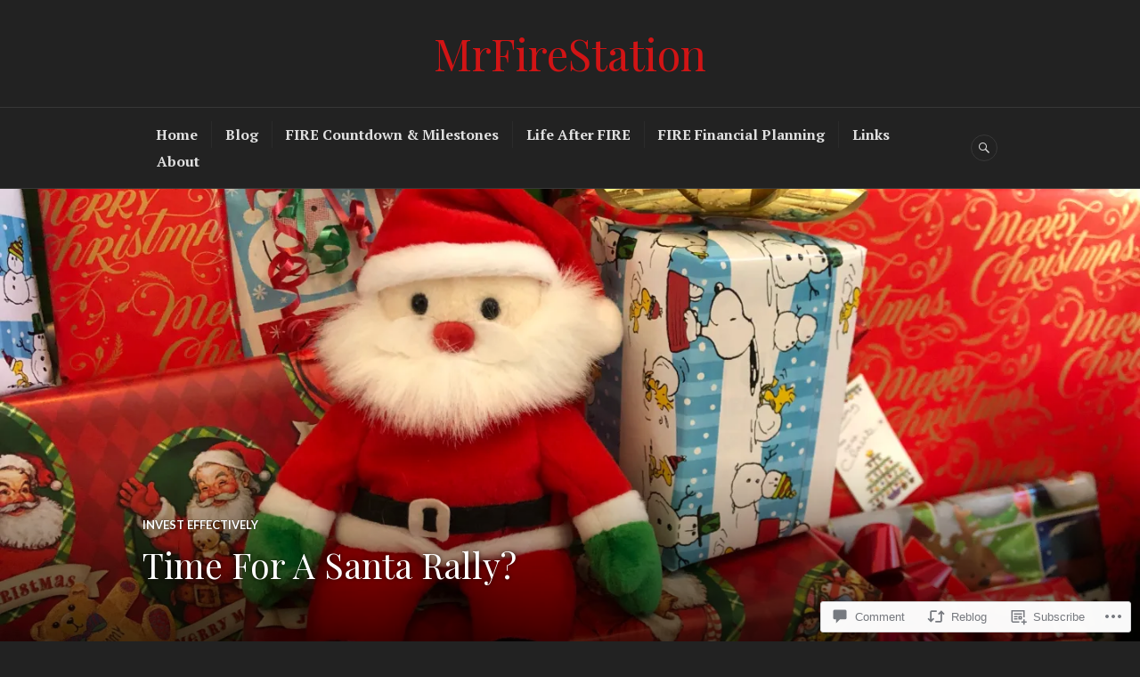

--- FILE ---
content_type: text/html; charset=UTF-8
request_url: https://mrfirestation.com/2022/12/16/time-for-a-santa-rally/
body_size: 38497
content:
<!DOCTYPE html>
<html lang="en">
<head>
<meta charset="UTF-8">
<meta name="viewport" content="width=device-width, initial-scale=1">
<link rel="profile" href="http://gmpg.org/xfn/11">
<link rel="pingback" href="https://mrfirestation.com/xmlrpc.php">

<title>Time For A Santa Rally? &#8211; MrFireStation</title>
<script type="text/javascript">
  WebFontConfig = {"google":{"families":["Playfair+Display:r:latin,latin-ext"]},"api_url":"https:\/\/fonts-api.wp.com\/css"};
  (function() {
    var wf = document.createElement('script');
    wf.src = '/wp-content/plugins/custom-fonts/js/webfont.js';
    wf.type = 'text/javascript';
    wf.async = 'true';
    var s = document.getElementsByTagName('script')[0];
    s.parentNode.insertBefore(wf, s);
	})();
</script><style id="jetpack-custom-fonts-css">.wf-active h1, .wf-active h2:not(site-description):not(.author-title), .wf-active h3, .wf-active h4, .wf-active h5, .wf-active h6{font-family:"Playfair Display",serif;font-weight:400;font-style:normal}.wf-active h1{font-style:normal;font-weight:400}.wf-active h2:not(site-description):not(.author-title){font-style:normal;font-weight:400}.wf-active h3{font-style:normal;font-weight:400}.wf-active h4{font-style:normal;font-weight:400}.wf-active h5{font-style:normal;font-weight:400}.wf-active h6{font-style:normal;font-weight:400}.wf-active .post-navigation .post-title{font-family:"Playfair Display",serif;font-weight:400;font-style:normal}.wf-active .widget-title, .wf-active .widgettitle{font-style:normal;font-weight:400}.wf-active .site-title{font-style:normal;font-weight:400}.wf-active .site-description{font-style:normal;font-weight:400}.wf-active .featured-content .entry-title{font-style:normal;font-weight:400}.wf-active .page-title{font-style:normal;font-weight:400}.wf-active .archive .hentry .entry-title, .wf-active .blog .hentry .entry-title, .wf-active .search .hentry .entry-title{font-style:normal;font-weight:400}.wf-active .page .entry-title, .wf-active .single .entry-title{font-style:normal;font-weight:400}.wf-active .author-info .author-name{font-style:normal;font-weight:400}.wf-active .comment-reply-title, .wf-active .comments-title, .wf-active .no-comments{font-style:normal;font-weight:400}.wf-active .no-comments{font-family:"Playfair Display",serif;font-weight:400;font-style:normal}.wf-active .comment-author{font-family:"Playfair Display",serif;font-weight:400;font-style:normal}.wf-active .hentry div#jp-relatedposts h3.jp-relatedposts-headline{font-family:"Playfair Display",serif;font-weight:400;font-style:normal}.wf-active .widget-grofile h4{font-style:normal;font-weight:400}@media screen and (min-width: 768px){.wf-active .site-title{font-style:normal;font-weight:400}}.wf-active .aboutme_widget #am_name{font-style:normal;font-weight:400}.wf-active .aboutme_widget #am_headline{font-style:normal;font-weight:400}</style>
<meta name='robots' content='max-image-preview:large' />

<!-- Async WordPress.com Remote Login -->
<script id="wpcom_remote_login_js">
var wpcom_remote_login_extra_auth = '';
function wpcom_remote_login_remove_dom_node_id( element_id ) {
	var dom_node = document.getElementById( element_id );
	if ( dom_node ) { dom_node.parentNode.removeChild( dom_node ); }
}
function wpcom_remote_login_remove_dom_node_classes( class_name ) {
	var dom_nodes = document.querySelectorAll( '.' + class_name );
	for ( var i = 0; i < dom_nodes.length; i++ ) {
		dom_nodes[ i ].parentNode.removeChild( dom_nodes[ i ] );
	}
}
function wpcom_remote_login_final_cleanup() {
	wpcom_remote_login_remove_dom_node_classes( "wpcom_remote_login_msg" );
	wpcom_remote_login_remove_dom_node_id( "wpcom_remote_login_key" );
	wpcom_remote_login_remove_dom_node_id( "wpcom_remote_login_validate" );
	wpcom_remote_login_remove_dom_node_id( "wpcom_remote_login_js" );
	wpcom_remote_login_remove_dom_node_id( "wpcom_request_access_iframe" );
	wpcom_remote_login_remove_dom_node_id( "wpcom_request_access_styles" );
}

// Watch for messages back from the remote login
window.addEventListener( "message", function( e ) {
	if ( e.origin === "https://r-login.wordpress.com" ) {
		var data = {};
		try {
			data = JSON.parse( e.data );
		} catch( e ) {
			wpcom_remote_login_final_cleanup();
			return;
		}

		if ( data.msg === 'LOGIN' ) {
			// Clean up the login check iframe
			wpcom_remote_login_remove_dom_node_id( "wpcom_remote_login_key" );

			var id_regex = new RegExp( /^[0-9]+$/ );
			var token_regex = new RegExp( /^.*|.*|.*$/ );
			if (
				token_regex.test( data.token )
				&& id_regex.test( data.wpcomid )
			) {
				// We have everything we need to ask for a login
				var script = document.createElement( "script" );
				script.setAttribute( "id", "wpcom_remote_login_validate" );
				script.src = '/remote-login.php?wpcom_remote_login=validate'
					+ '&wpcomid=' + data.wpcomid
					+ '&token=' + encodeURIComponent( data.token )
					+ '&host=' + window.location.protocol
					+ '//' + window.location.hostname
					+ '&postid=14583'
					+ '&is_singular=1';
				document.body.appendChild( script );
			}

			return;
		}

		// Safari ITP, not logged in, so redirect
		if ( data.msg === 'LOGIN-REDIRECT' ) {
			window.location = 'https://wordpress.com/log-in?redirect_to=' + window.location.href;
			return;
		}

		// Safari ITP, storage access failed, remove the request
		if ( data.msg === 'LOGIN-REMOVE' ) {
			var css_zap = 'html { -webkit-transition: margin-top 1s; transition: margin-top 1s; } /* 9001 */ html { margin-top: 0 !important; } * html body { margin-top: 0 !important; } @media screen and ( max-width: 782px ) { html { margin-top: 0 !important; } * html body { margin-top: 0 !important; } }';
			var style_zap = document.createElement( 'style' );
			style_zap.type = 'text/css';
			style_zap.appendChild( document.createTextNode( css_zap ) );
			document.body.appendChild( style_zap );

			var e = document.getElementById( 'wpcom_request_access_iframe' );
			e.parentNode.removeChild( e );

			document.cookie = 'wordpress_com_login_access=denied; path=/; max-age=31536000';

			return;
		}

		// Safari ITP
		if ( data.msg === 'REQUEST_ACCESS' ) {
			console.log( 'request access: safari' );

			// Check ITP iframe enable/disable knob
			if ( wpcom_remote_login_extra_auth !== 'safari_itp_iframe' ) {
				return;
			}

			// If we are in a "private window" there is no ITP.
			var private_window = false;
			try {
				var opendb = window.openDatabase( null, null, null, null );
			} catch( e ) {
				private_window = true;
			}

			if ( private_window ) {
				console.log( 'private window' );
				return;
			}

			var iframe = document.createElement( 'iframe' );
			iframe.id = 'wpcom_request_access_iframe';
			iframe.setAttribute( 'scrolling', 'no' );
			iframe.setAttribute( 'sandbox', 'allow-storage-access-by-user-activation allow-scripts allow-same-origin allow-top-navigation-by-user-activation' );
			iframe.src = 'https://r-login.wordpress.com/remote-login.php?wpcom_remote_login=request_access&origin=' + encodeURIComponent( data.origin ) + '&wpcomid=' + encodeURIComponent( data.wpcomid );

			var css = 'html { -webkit-transition: margin-top 1s; transition: margin-top 1s; } /* 9001 */ html { margin-top: 46px !important; } * html body { margin-top: 46px !important; } @media screen and ( max-width: 660px ) { html { margin-top: 71px !important; } * html body { margin-top: 71px !important; } #wpcom_request_access_iframe { display: block; height: 71px !important; } } #wpcom_request_access_iframe { border: 0px; height: 46px; position: fixed; top: 0; left: 0; width: 100%; min-width: 100%; z-index: 99999; background: #23282d; } ';

			var style = document.createElement( 'style' );
			style.type = 'text/css';
			style.id = 'wpcom_request_access_styles';
			style.appendChild( document.createTextNode( css ) );
			document.body.appendChild( style );

			document.body.appendChild( iframe );
		}

		if ( data.msg === 'DONE' ) {
			wpcom_remote_login_final_cleanup();
		}
	}
}, false );

// Inject the remote login iframe after the page has had a chance to load
// more critical resources
window.addEventListener( "DOMContentLoaded", function( e ) {
	var iframe = document.createElement( "iframe" );
	iframe.style.display = "none";
	iframe.setAttribute( "scrolling", "no" );
	iframe.setAttribute( "id", "wpcom_remote_login_key" );
	iframe.src = "https://r-login.wordpress.com/remote-login.php"
		+ "?wpcom_remote_login=key"
		+ "&origin=aHR0cHM6Ly9tcmZpcmVzdGF0aW9uLmNvbQ%3D%3D"
		+ "&wpcomid=82734211"
		+ "&time=" + Math.floor( Date.now() / 1000 );
	document.body.appendChild( iframe );
}, false );
</script>
<link rel='dns-prefetch' href='//s0.wp.com' />
<link rel='dns-prefetch' href='//widgets.wp.com' />
<link rel='dns-prefetch' href='//wordpress.com' />
<link rel='dns-prefetch' href='//fonts-api.wp.com' />
<link rel="alternate" type="application/rss+xml" title="MrFireStation &raquo; Feed" href="https://mrfirestation.com/feed/" />
<link rel="alternate" type="application/rss+xml" title="MrFireStation &raquo; Comments Feed" href="https://mrfirestation.com/comments/feed/" />
<link rel="alternate" type="application/rss+xml" title="MrFireStation &raquo; Time For A Santa Rally? Comments Feed" href="https://mrfirestation.com/2022/12/16/time-for-a-santa-rally/feed/" />
	<script type="text/javascript">
		/* <![CDATA[ */
		function addLoadEvent(func) {
			var oldonload = window.onload;
			if (typeof window.onload != 'function') {
				window.onload = func;
			} else {
				window.onload = function () {
					oldonload();
					func();
				}
			}
		}
		/* ]]> */
	</script>
	<link crossorigin='anonymous' rel='stylesheet' id='all-css-0-1' href='/_static/??-eJxtzEkKgDAQRNELGZs4EDfiWUJsxMzYHby+RARB3BQ8KD6cWZgUGSNDKCL7su2RwCJnbdxjCCnVWYtHggO9ZlxFTsQftYaogf+k3x2+4Vv1voRZqrHvpkHJwV5glDTa&cssminify=yes' type='text/css' media='all' />
<style id='wp-emoji-styles-inline-css'>

	img.wp-smiley, img.emoji {
		display: inline !important;
		border: none !important;
		box-shadow: none !important;
		height: 1em !important;
		width: 1em !important;
		margin: 0 0.07em !important;
		vertical-align: -0.1em !important;
		background: none !important;
		padding: 0 !important;
	}
/*# sourceURL=wp-emoji-styles-inline-css */
</style>
<link crossorigin='anonymous' rel='stylesheet' id='all-css-2-1' href='/wp-content/plugins/gutenberg-core/v22.4.2/build/styles/block-library/style.min.css?m=1769608164i&cssminify=yes' type='text/css' media='all' />
<style id='wp-block-library-inline-css'>
.has-text-align-justify {
	text-align:justify;
}
.has-text-align-justify{text-align:justify;}

/*# sourceURL=wp-block-library-inline-css */
</style><style id='wp-block-image-inline-css'>
.wp-block-image>a,.wp-block-image>figure>a{display:inline-block}.wp-block-image img{box-sizing:border-box;height:auto;max-width:100%;vertical-align:bottom}@media not (prefers-reduced-motion){.wp-block-image img.hide{visibility:hidden}.wp-block-image img.show{animation:show-content-image .4s}}.wp-block-image[style*=border-radius] img,.wp-block-image[style*=border-radius]>a{border-radius:inherit}.wp-block-image.has-custom-border img{box-sizing:border-box}.wp-block-image.aligncenter{text-align:center}.wp-block-image.alignfull>a,.wp-block-image.alignwide>a{width:100%}.wp-block-image.alignfull img,.wp-block-image.alignwide img{height:auto;width:100%}.wp-block-image .aligncenter,.wp-block-image .alignleft,.wp-block-image .alignright,.wp-block-image.aligncenter,.wp-block-image.alignleft,.wp-block-image.alignright{display:table}.wp-block-image .aligncenter>figcaption,.wp-block-image .alignleft>figcaption,.wp-block-image .alignright>figcaption,.wp-block-image.aligncenter>figcaption,.wp-block-image.alignleft>figcaption,.wp-block-image.alignright>figcaption{caption-side:bottom;display:table-caption}.wp-block-image .alignleft{float:left;margin:.5em 1em .5em 0}.wp-block-image .alignright{float:right;margin:.5em 0 .5em 1em}.wp-block-image .aligncenter{margin-left:auto;margin-right:auto}.wp-block-image :where(figcaption){margin-bottom:1em;margin-top:.5em}.wp-block-image.is-style-circle-mask img{border-radius:9999px}@supports ((-webkit-mask-image:none) or (mask-image:none)) or (-webkit-mask-image:none){.wp-block-image.is-style-circle-mask img{border-radius:0;-webkit-mask-image:url('data:image/svg+xml;utf8,<svg viewBox="0 0 100 100" xmlns="http://www.w3.org/2000/svg"><circle cx="50" cy="50" r="50"/></svg>');mask-image:url('data:image/svg+xml;utf8,<svg viewBox="0 0 100 100" xmlns="http://www.w3.org/2000/svg"><circle cx="50" cy="50" r="50"/></svg>');mask-mode:alpha;-webkit-mask-position:center;mask-position:center;-webkit-mask-repeat:no-repeat;mask-repeat:no-repeat;-webkit-mask-size:contain;mask-size:contain}}:root :where(.wp-block-image.is-style-rounded img,.wp-block-image .is-style-rounded img){border-radius:9999px}.wp-block-image figure{margin:0}.wp-lightbox-container{display:flex;flex-direction:column;position:relative}.wp-lightbox-container img{cursor:zoom-in}.wp-lightbox-container img:hover+button{opacity:1}.wp-lightbox-container button{align-items:center;backdrop-filter:blur(16px) saturate(180%);background-color:#5a5a5a40;border:none;border-radius:4px;cursor:zoom-in;display:flex;height:20px;justify-content:center;opacity:0;padding:0;position:absolute;right:16px;text-align:center;top:16px;width:20px;z-index:100}@media not (prefers-reduced-motion){.wp-lightbox-container button{transition:opacity .2s ease}}.wp-lightbox-container button:focus-visible{outline:3px auto #5a5a5a40;outline:3px auto -webkit-focus-ring-color;outline-offset:3px}.wp-lightbox-container button:hover{cursor:pointer;opacity:1}.wp-lightbox-container button:focus{opacity:1}.wp-lightbox-container button:focus,.wp-lightbox-container button:hover,.wp-lightbox-container button:not(:hover):not(:active):not(.has-background){background-color:#5a5a5a40;border:none}.wp-lightbox-overlay{box-sizing:border-box;cursor:zoom-out;height:100vh;left:0;overflow:hidden;position:fixed;top:0;visibility:hidden;width:100%;z-index:100000}.wp-lightbox-overlay .close-button{align-items:center;cursor:pointer;display:flex;justify-content:center;min-height:40px;min-width:40px;padding:0;position:absolute;right:calc(env(safe-area-inset-right) + 16px);top:calc(env(safe-area-inset-top) + 16px);z-index:5000000}.wp-lightbox-overlay .close-button:focus,.wp-lightbox-overlay .close-button:hover,.wp-lightbox-overlay .close-button:not(:hover):not(:active):not(.has-background){background:none;border:none}.wp-lightbox-overlay .lightbox-image-container{height:var(--wp--lightbox-container-height);left:50%;overflow:hidden;position:absolute;top:50%;transform:translate(-50%,-50%);transform-origin:top left;width:var(--wp--lightbox-container-width);z-index:9999999999}.wp-lightbox-overlay .wp-block-image{align-items:center;box-sizing:border-box;display:flex;height:100%;justify-content:center;margin:0;position:relative;transform-origin:0 0;width:100%;z-index:3000000}.wp-lightbox-overlay .wp-block-image img{height:var(--wp--lightbox-image-height);min-height:var(--wp--lightbox-image-height);min-width:var(--wp--lightbox-image-width);width:var(--wp--lightbox-image-width)}.wp-lightbox-overlay .wp-block-image figcaption{display:none}.wp-lightbox-overlay button{background:none;border:none}.wp-lightbox-overlay .scrim{background-color:#fff;height:100%;opacity:.9;position:absolute;width:100%;z-index:2000000}.wp-lightbox-overlay.active{visibility:visible}@media not (prefers-reduced-motion){.wp-lightbox-overlay.active{animation:turn-on-visibility .25s both}.wp-lightbox-overlay.active img{animation:turn-on-visibility .35s both}.wp-lightbox-overlay.show-closing-animation:not(.active){animation:turn-off-visibility .35s both}.wp-lightbox-overlay.show-closing-animation:not(.active) img{animation:turn-off-visibility .25s both}.wp-lightbox-overlay.zoom.active{animation:none;opacity:1;visibility:visible}.wp-lightbox-overlay.zoom.active .lightbox-image-container{animation:lightbox-zoom-in .4s}.wp-lightbox-overlay.zoom.active .lightbox-image-container img{animation:none}.wp-lightbox-overlay.zoom.active .scrim{animation:turn-on-visibility .4s forwards}.wp-lightbox-overlay.zoom.show-closing-animation:not(.active){animation:none}.wp-lightbox-overlay.zoom.show-closing-animation:not(.active) .lightbox-image-container{animation:lightbox-zoom-out .4s}.wp-lightbox-overlay.zoom.show-closing-animation:not(.active) .lightbox-image-container img{animation:none}.wp-lightbox-overlay.zoom.show-closing-animation:not(.active) .scrim{animation:turn-off-visibility .4s forwards}}@keyframes show-content-image{0%{visibility:hidden}99%{visibility:hidden}to{visibility:visible}}@keyframes turn-on-visibility{0%{opacity:0}to{opacity:1}}@keyframes turn-off-visibility{0%{opacity:1;visibility:visible}99%{opacity:0;visibility:visible}to{opacity:0;visibility:hidden}}@keyframes lightbox-zoom-in{0%{transform:translate(calc((-100vw + var(--wp--lightbox-scrollbar-width))/2 + var(--wp--lightbox-initial-left-position)),calc(-50vh + var(--wp--lightbox-initial-top-position))) scale(var(--wp--lightbox-scale))}to{transform:translate(-50%,-50%) scale(1)}}@keyframes lightbox-zoom-out{0%{transform:translate(-50%,-50%) scale(1);visibility:visible}99%{visibility:visible}to{transform:translate(calc((-100vw + var(--wp--lightbox-scrollbar-width))/2 + var(--wp--lightbox-initial-left-position)),calc(-50vh + var(--wp--lightbox-initial-top-position))) scale(var(--wp--lightbox-scale));visibility:hidden}}
/*# sourceURL=https://s0.wp.com/wp-content/plugins/gutenberg-core/v22.4.2/build/styles/block-library/image/style.min.css */
</style>
<style id='wp-block-paragraph-inline-css'>
.is-small-text{font-size:.875em}.is-regular-text{font-size:1em}.is-large-text{font-size:2.25em}.is-larger-text{font-size:3em}.has-drop-cap:not(:focus):first-letter{float:left;font-size:8.4em;font-style:normal;font-weight:100;line-height:.68;margin:.05em .1em 0 0;text-transform:uppercase}body.rtl .has-drop-cap:not(:focus):first-letter{float:none;margin-left:.1em}p.has-drop-cap.has-background{overflow:hidden}:root :where(p.has-background){padding:1.25em 2.375em}:where(p.has-text-color:not(.has-link-color)) a{color:inherit}p.has-text-align-left[style*="writing-mode:vertical-lr"],p.has-text-align-right[style*="writing-mode:vertical-rl"]{rotate:180deg}
/*# sourceURL=https://s0.wp.com/wp-content/plugins/gutenberg-core/v22.4.2/build/styles/block-library/paragraph/style.min.css */
</style>
<style id='global-styles-inline-css'>
:root{--wp--preset--aspect-ratio--square: 1;--wp--preset--aspect-ratio--4-3: 4/3;--wp--preset--aspect-ratio--3-4: 3/4;--wp--preset--aspect-ratio--3-2: 3/2;--wp--preset--aspect-ratio--2-3: 2/3;--wp--preset--aspect-ratio--16-9: 16/9;--wp--preset--aspect-ratio--9-16: 9/16;--wp--preset--color--black: #222222;--wp--preset--color--cyan-bluish-gray: #abb8c3;--wp--preset--color--white: #ffffff;--wp--preset--color--pale-pink: #f78da7;--wp--preset--color--vivid-red: #cf2e2e;--wp--preset--color--luminous-vivid-orange: #ff6900;--wp--preset--color--luminous-vivid-amber: #fcb900;--wp--preset--color--light-green-cyan: #7bdcb5;--wp--preset--color--vivid-green-cyan: #00d084;--wp--preset--color--pale-cyan-blue: #8ed1fc;--wp--preset--color--vivid-cyan-blue: #0693e3;--wp--preset--color--vivid-purple: #9b51e0;--wp--preset--color--dark-gray: #555555;--wp--preset--color--medium-gray: #777777;--wp--preset--color--light-gray: #dddddd;--wp--preset--color--red: #d11415;--wp--preset--gradient--vivid-cyan-blue-to-vivid-purple: linear-gradient(135deg,rgb(6,147,227) 0%,rgb(155,81,224) 100%);--wp--preset--gradient--light-green-cyan-to-vivid-green-cyan: linear-gradient(135deg,rgb(122,220,180) 0%,rgb(0,208,130) 100%);--wp--preset--gradient--luminous-vivid-amber-to-luminous-vivid-orange: linear-gradient(135deg,rgb(252,185,0) 0%,rgb(255,105,0) 100%);--wp--preset--gradient--luminous-vivid-orange-to-vivid-red: linear-gradient(135deg,rgb(255,105,0) 0%,rgb(207,46,46) 100%);--wp--preset--gradient--very-light-gray-to-cyan-bluish-gray: linear-gradient(135deg,rgb(238,238,238) 0%,rgb(169,184,195) 100%);--wp--preset--gradient--cool-to-warm-spectrum: linear-gradient(135deg,rgb(74,234,220) 0%,rgb(151,120,209) 20%,rgb(207,42,186) 40%,rgb(238,44,130) 60%,rgb(251,105,98) 80%,rgb(254,248,76) 100%);--wp--preset--gradient--blush-light-purple: linear-gradient(135deg,rgb(255,206,236) 0%,rgb(152,150,240) 100%);--wp--preset--gradient--blush-bordeaux: linear-gradient(135deg,rgb(254,205,165) 0%,rgb(254,45,45) 50%,rgb(107,0,62) 100%);--wp--preset--gradient--luminous-dusk: linear-gradient(135deg,rgb(255,203,112) 0%,rgb(199,81,192) 50%,rgb(65,88,208) 100%);--wp--preset--gradient--pale-ocean: linear-gradient(135deg,rgb(255,245,203) 0%,rgb(182,227,212) 50%,rgb(51,167,181) 100%);--wp--preset--gradient--electric-grass: linear-gradient(135deg,rgb(202,248,128) 0%,rgb(113,206,126) 100%);--wp--preset--gradient--midnight: linear-gradient(135deg,rgb(2,3,129) 0%,rgb(40,116,252) 100%);--wp--preset--font-size--small: 13px;--wp--preset--font-size--medium: 20px;--wp--preset--font-size--large: 36px;--wp--preset--font-size--x-large: 42px;--wp--preset--font-family--albert-sans: 'Albert Sans', sans-serif;--wp--preset--font-family--alegreya: Alegreya, serif;--wp--preset--font-family--arvo: Arvo, serif;--wp--preset--font-family--bodoni-moda: 'Bodoni Moda', serif;--wp--preset--font-family--bricolage-grotesque: 'Bricolage Grotesque', sans-serif;--wp--preset--font-family--cabin: Cabin, sans-serif;--wp--preset--font-family--chivo: Chivo, sans-serif;--wp--preset--font-family--commissioner: Commissioner, sans-serif;--wp--preset--font-family--cormorant: Cormorant, serif;--wp--preset--font-family--courier-prime: 'Courier Prime', monospace;--wp--preset--font-family--crimson-pro: 'Crimson Pro', serif;--wp--preset--font-family--dm-mono: 'DM Mono', monospace;--wp--preset--font-family--dm-sans: 'DM Sans', sans-serif;--wp--preset--font-family--dm-serif-display: 'DM Serif Display', serif;--wp--preset--font-family--domine: Domine, serif;--wp--preset--font-family--eb-garamond: 'EB Garamond', serif;--wp--preset--font-family--epilogue: Epilogue, sans-serif;--wp--preset--font-family--fahkwang: Fahkwang, sans-serif;--wp--preset--font-family--figtree: Figtree, sans-serif;--wp--preset--font-family--fira-sans: 'Fira Sans', sans-serif;--wp--preset--font-family--fjalla-one: 'Fjalla One', sans-serif;--wp--preset--font-family--fraunces: Fraunces, serif;--wp--preset--font-family--gabarito: Gabarito, system-ui;--wp--preset--font-family--ibm-plex-mono: 'IBM Plex Mono', monospace;--wp--preset--font-family--ibm-plex-sans: 'IBM Plex Sans', sans-serif;--wp--preset--font-family--ibarra-real-nova: 'Ibarra Real Nova', serif;--wp--preset--font-family--instrument-serif: 'Instrument Serif', serif;--wp--preset--font-family--inter: Inter, sans-serif;--wp--preset--font-family--josefin-sans: 'Josefin Sans', sans-serif;--wp--preset--font-family--jost: Jost, sans-serif;--wp--preset--font-family--libre-baskerville: 'Libre Baskerville', serif;--wp--preset--font-family--libre-franklin: 'Libre Franklin', sans-serif;--wp--preset--font-family--literata: Literata, serif;--wp--preset--font-family--lora: Lora, serif;--wp--preset--font-family--merriweather: Merriweather, serif;--wp--preset--font-family--montserrat: Montserrat, sans-serif;--wp--preset--font-family--newsreader: Newsreader, serif;--wp--preset--font-family--noto-sans-mono: 'Noto Sans Mono', sans-serif;--wp--preset--font-family--nunito: Nunito, sans-serif;--wp--preset--font-family--open-sans: 'Open Sans', sans-serif;--wp--preset--font-family--overpass: Overpass, sans-serif;--wp--preset--font-family--pt-serif: 'PT Serif', serif;--wp--preset--font-family--petrona: Petrona, serif;--wp--preset--font-family--piazzolla: Piazzolla, serif;--wp--preset--font-family--playfair-display: 'Playfair Display', serif;--wp--preset--font-family--plus-jakarta-sans: 'Plus Jakarta Sans', sans-serif;--wp--preset--font-family--poppins: Poppins, sans-serif;--wp--preset--font-family--raleway: Raleway, sans-serif;--wp--preset--font-family--roboto: Roboto, sans-serif;--wp--preset--font-family--roboto-slab: 'Roboto Slab', serif;--wp--preset--font-family--rubik: Rubik, sans-serif;--wp--preset--font-family--rufina: Rufina, serif;--wp--preset--font-family--sora: Sora, sans-serif;--wp--preset--font-family--source-sans-3: 'Source Sans 3', sans-serif;--wp--preset--font-family--source-serif-4: 'Source Serif 4', serif;--wp--preset--font-family--space-mono: 'Space Mono', monospace;--wp--preset--font-family--syne: Syne, sans-serif;--wp--preset--font-family--texturina: Texturina, serif;--wp--preset--font-family--urbanist: Urbanist, sans-serif;--wp--preset--font-family--work-sans: 'Work Sans', sans-serif;--wp--preset--spacing--20: 0.44rem;--wp--preset--spacing--30: 0.67rem;--wp--preset--spacing--40: 1rem;--wp--preset--spacing--50: 1.5rem;--wp--preset--spacing--60: 2.25rem;--wp--preset--spacing--70: 3.38rem;--wp--preset--spacing--80: 5.06rem;--wp--preset--shadow--natural: 6px 6px 9px rgba(0, 0, 0, 0.2);--wp--preset--shadow--deep: 12px 12px 50px rgba(0, 0, 0, 0.4);--wp--preset--shadow--sharp: 6px 6px 0px rgba(0, 0, 0, 0.2);--wp--preset--shadow--outlined: 6px 6px 0px -3px rgb(255, 255, 255), 6px 6px rgb(0, 0, 0);--wp--preset--shadow--crisp: 6px 6px 0px rgb(0, 0, 0);}:where(body) { margin: 0; }:where(.is-layout-flex){gap: 0.5em;}:where(.is-layout-grid){gap: 0.5em;}body .is-layout-flex{display: flex;}.is-layout-flex{flex-wrap: wrap;align-items: center;}.is-layout-flex > :is(*, div){margin: 0;}body .is-layout-grid{display: grid;}.is-layout-grid > :is(*, div){margin: 0;}body{padding-top: 0px;padding-right: 0px;padding-bottom: 0px;padding-left: 0px;}:root :where(.wp-element-button, .wp-block-button__link){background-color: #32373c;border-width: 0;color: #fff;font-family: inherit;font-size: inherit;font-style: inherit;font-weight: inherit;letter-spacing: inherit;line-height: inherit;padding-top: calc(0.667em + 2px);padding-right: calc(1.333em + 2px);padding-bottom: calc(0.667em + 2px);padding-left: calc(1.333em + 2px);text-decoration: none;text-transform: inherit;}.has-black-color{color: var(--wp--preset--color--black) !important;}.has-cyan-bluish-gray-color{color: var(--wp--preset--color--cyan-bluish-gray) !important;}.has-white-color{color: var(--wp--preset--color--white) !important;}.has-pale-pink-color{color: var(--wp--preset--color--pale-pink) !important;}.has-vivid-red-color{color: var(--wp--preset--color--vivid-red) !important;}.has-luminous-vivid-orange-color{color: var(--wp--preset--color--luminous-vivid-orange) !important;}.has-luminous-vivid-amber-color{color: var(--wp--preset--color--luminous-vivid-amber) !important;}.has-light-green-cyan-color{color: var(--wp--preset--color--light-green-cyan) !important;}.has-vivid-green-cyan-color{color: var(--wp--preset--color--vivid-green-cyan) !important;}.has-pale-cyan-blue-color{color: var(--wp--preset--color--pale-cyan-blue) !important;}.has-vivid-cyan-blue-color{color: var(--wp--preset--color--vivid-cyan-blue) !important;}.has-vivid-purple-color{color: var(--wp--preset--color--vivid-purple) !important;}.has-dark-gray-color{color: var(--wp--preset--color--dark-gray) !important;}.has-medium-gray-color{color: var(--wp--preset--color--medium-gray) !important;}.has-light-gray-color{color: var(--wp--preset--color--light-gray) !important;}.has-red-color{color: var(--wp--preset--color--red) !important;}.has-black-background-color{background-color: var(--wp--preset--color--black) !important;}.has-cyan-bluish-gray-background-color{background-color: var(--wp--preset--color--cyan-bluish-gray) !important;}.has-white-background-color{background-color: var(--wp--preset--color--white) !important;}.has-pale-pink-background-color{background-color: var(--wp--preset--color--pale-pink) !important;}.has-vivid-red-background-color{background-color: var(--wp--preset--color--vivid-red) !important;}.has-luminous-vivid-orange-background-color{background-color: var(--wp--preset--color--luminous-vivid-orange) !important;}.has-luminous-vivid-amber-background-color{background-color: var(--wp--preset--color--luminous-vivid-amber) !important;}.has-light-green-cyan-background-color{background-color: var(--wp--preset--color--light-green-cyan) !important;}.has-vivid-green-cyan-background-color{background-color: var(--wp--preset--color--vivid-green-cyan) !important;}.has-pale-cyan-blue-background-color{background-color: var(--wp--preset--color--pale-cyan-blue) !important;}.has-vivid-cyan-blue-background-color{background-color: var(--wp--preset--color--vivid-cyan-blue) !important;}.has-vivid-purple-background-color{background-color: var(--wp--preset--color--vivid-purple) !important;}.has-dark-gray-background-color{background-color: var(--wp--preset--color--dark-gray) !important;}.has-medium-gray-background-color{background-color: var(--wp--preset--color--medium-gray) !important;}.has-light-gray-background-color{background-color: var(--wp--preset--color--light-gray) !important;}.has-red-background-color{background-color: var(--wp--preset--color--red) !important;}.has-black-border-color{border-color: var(--wp--preset--color--black) !important;}.has-cyan-bluish-gray-border-color{border-color: var(--wp--preset--color--cyan-bluish-gray) !important;}.has-white-border-color{border-color: var(--wp--preset--color--white) !important;}.has-pale-pink-border-color{border-color: var(--wp--preset--color--pale-pink) !important;}.has-vivid-red-border-color{border-color: var(--wp--preset--color--vivid-red) !important;}.has-luminous-vivid-orange-border-color{border-color: var(--wp--preset--color--luminous-vivid-orange) !important;}.has-luminous-vivid-amber-border-color{border-color: var(--wp--preset--color--luminous-vivid-amber) !important;}.has-light-green-cyan-border-color{border-color: var(--wp--preset--color--light-green-cyan) !important;}.has-vivid-green-cyan-border-color{border-color: var(--wp--preset--color--vivid-green-cyan) !important;}.has-pale-cyan-blue-border-color{border-color: var(--wp--preset--color--pale-cyan-blue) !important;}.has-vivid-cyan-blue-border-color{border-color: var(--wp--preset--color--vivid-cyan-blue) !important;}.has-vivid-purple-border-color{border-color: var(--wp--preset--color--vivid-purple) !important;}.has-dark-gray-border-color{border-color: var(--wp--preset--color--dark-gray) !important;}.has-medium-gray-border-color{border-color: var(--wp--preset--color--medium-gray) !important;}.has-light-gray-border-color{border-color: var(--wp--preset--color--light-gray) !important;}.has-red-border-color{border-color: var(--wp--preset--color--red) !important;}.has-vivid-cyan-blue-to-vivid-purple-gradient-background{background: var(--wp--preset--gradient--vivid-cyan-blue-to-vivid-purple) !important;}.has-light-green-cyan-to-vivid-green-cyan-gradient-background{background: var(--wp--preset--gradient--light-green-cyan-to-vivid-green-cyan) !important;}.has-luminous-vivid-amber-to-luminous-vivid-orange-gradient-background{background: var(--wp--preset--gradient--luminous-vivid-amber-to-luminous-vivid-orange) !important;}.has-luminous-vivid-orange-to-vivid-red-gradient-background{background: var(--wp--preset--gradient--luminous-vivid-orange-to-vivid-red) !important;}.has-very-light-gray-to-cyan-bluish-gray-gradient-background{background: var(--wp--preset--gradient--very-light-gray-to-cyan-bluish-gray) !important;}.has-cool-to-warm-spectrum-gradient-background{background: var(--wp--preset--gradient--cool-to-warm-spectrum) !important;}.has-blush-light-purple-gradient-background{background: var(--wp--preset--gradient--blush-light-purple) !important;}.has-blush-bordeaux-gradient-background{background: var(--wp--preset--gradient--blush-bordeaux) !important;}.has-luminous-dusk-gradient-background{background: var(--wp--preset--gradient--luminous-dusk) !important;}.has-pale-ocean-gradient-background{background: var(--wp--preset--gradient--pale-ocean) !important;}.has-electric-grass-gradient-background{background: var(--wp--preset--gradient--electric-grass) !important;}.has-midnight-gradient-background{background: var(--wp--preset--gradient--midnight) !important;}.has-small-font-size{font-size: var(--wp--preset--font-size--small) !important;}.has-medium-font-size{font-size: var(--wp--preset--font-size--medium) !important;}.has-large-font-size{font-size: var(--wp--preset--font-size--large) !important;}.has-x-large-font-size{font-size: var(--wp--preset--font-size--x-large) !important;}.has-albert-sans-font-family{font-family: var(--wp--preset--font-family--albert-sans) !important;}.has-alegreya-font-family{font-family: var(--wp--preset--font-family--alegreya) !important;}.has-arvo-font-family{font-family: var(--wp--preset--font-family--arvo) !important;}.has-bodoni-moda-font-family{font-family: var(--wp--preset--font-family--bodoni-moda) !important;}.has-bricolage-grotesque-font-family{font-family: var(--wp--preset--font-family--bricolage-grotesque) !important;}.has-cabin-font-family{font-family: var(--wp--preset--font-family--cabin) !important;}.has-chivo-font-family{font-family: var(--wp--preset--font-family--chivo) !important;}.has-commissioner-font-family{font-family: var(--wp--preset--font-family--commissioner) !important;}.has-cormorant-font-family{font-family: var(--wp--preset--font-family--cormorant) !important;}.has-courier-prime-font-family{font-family: var(--wp--preset--font-family--courier-prime) !important;}.has-crimson-pro-font-family{font-family: var(--wp--preset--font-family--crimson-pro) !important;}.has-dm-mono-font-family{font-family: var(--wp--preset--font-family--dm-mono) !important;}.has-dm-sans-font-family{font-family: var(--wp--preset--font-family--dm-sans) !important;}.has-dm-serif-display-font-family{font-family: var(--wp--preset--font-family--dm-serif-display) !important;}.has-domine-font-family{font-family: var(--wp--preset--font-family--domine) !important;}.has-eb-garamond-font-family{font-family: var(--wp--preset--font-family--eb-garamond) !important;}.has-epilogue-font-family{font-family: var(--wp--preset--font-family--epilogue) !important;}.has-fahkwang-font-family{font-family: var(--wp--preset--font-family--fahkwang) !important;}.has-figtree-font-family{font-family: var(--wp--preset--font-family--figtree) !important;}.has-fira-sans-font-family{font-family: var(--wp--preset--font-family--fira-sans) !important;}.has-fjalla-one-font-family{font-family: var(--wp--preset--font-family--fjalla-one) !important;}.has-fraunces-font-family{font-family: var(--wp--preset--font-family--fraunces) !important;}.has-gabarito-font-family{font-family: var(--wp--preset--font-family--gabarito) !important;}.has-ibm-plex-mono-font-family{font-family: var(--wp--preset--font-family--ibm-plex-mono) !important;}.has-ibm-plex-sans-font-family{font-family: var(--wp--preset--font-family--ibm-plex-sans) !important;}.has-ibarra-real-nova-font-family{font-family: var(--wp--preset--font-family--ibarra-real-nova) !important;}.has-instrument-serif-font-family{font-family: var(--wp--preset--font-family--instrument-serif) !important;}.has-inter-font-family{font-family: var(--wp--preset--font-family--inter) !important;}.has-josefin-sans-font-family{font-family: var(--wp--preset--font-family--josefin-sans) !important;}.has-jost-font-family{font-family: var(--wp--preset--font-family--jost) !important;}.has-libre-baskerville-font-family{font-family: var(--wp--preset--font-family--libre-baskerville) !important;}.has-libre-franklin-font-family{font-family: var(--wp--preset--font-family--libre-franklin) !important;}.has-literata-font-family{font-family: var(--wp--preset--font-family--literata) !important;}.has-lora-font-family{font-family: var(--wp--preset--font-family--lora) !important;}.has-merriweather-font-family{font-family: var(--wp--preset--font-family--merriweather) !important;}.has-montserrat-font-family{font-family: var(--wp--preset--font-family--montserrat) !important;}.has-newsreader-font-family{font-family: var(--wp--preset--font-family--newsreader) !important;}.has-noto-sans-mono-font-family{font-family: var(--wp--preset--font-family--noto-sans-mono) !important;}.has-nunito-font-family{font-family: var(--wp--preset--font-family--nunito) !important;}.has-open-sans-font-family{font-family: var(--wp--preset--font-family--open-sans) !important;}.has-overpass-font-family{font-family: var(--wp--preset--font-family--overpass) !important;}.has-pt-serif-font-family{font-family: var(--wp--preset--font-family--pt-serif) !important;}.has-petrona-font-family{font-family: var(--wp--preset--font-family--petrona) !important;}.has-piazzolla-font-family{font-family: var(--wp--preset--font-family--piazzolla) !important;}.has-playfair-display-font-family{font-family: var(--wp--preset--font-family--playfair-display) !important;}.has-plus-jakarta-sans-font-family{font-family: var(--wp--preset--font-family--plus-jakarta-sans) !important;}.has-poppins-font-family{font-family: var(--wp--preset--font-family--poppins) !important;}.has-raleway-font-family{font-family: var(--wp--preset--font-family--raleway) !important;}.has-roboto-font-family{font-family: var(--wp--preset--font-family--roboto) !important;}.has-roboto-slab-font-family{font-family: var(--wp--preset--font-family--roboto-slab) !important;}.has-rubik-font-family{font-family: var(--wp--preset--font-family--rubik) !important;}.has-rufina-font-family{font-family: var(--wp--preset--font-family--rufina) !important;}.has-sora-font-family{font-family: var(--wp--preset--font-family--sora) !important;}.has-source-sans-3-font-family{font-family: var(--wp--preset--font-family--source-sans-3) !important;}.has-source-serif-4-font-family{font-family: var(--wp--preset--font-family--source-serif-4) !important;}.has-space-mono-font-family{font-family: var(--wp--preset--font-family--space-mono) !important;}.has-syne-font-family{font-family: var(--wp--preset--font-family--syne) !important;}.has-texturina-font-family{font-family: var(--wp--preset--font-family--texturina) !important;}.has-urbanist-font-family{font-family: var(--wp--preset--font-family--urbanist) !important;}.has-work-sans-font-family{font-family: var(--wp--preset--font-family--work-sans) !important;}
/*# sourceURL=global-styles-inline-css */
</style>

<style id='classic-theme-styles-inline-css'>
.wp-block-button__link{background-color:#32373c;border-radius:9999px;box-shadow:none;color:#fff;font-size:1.125em;padding:calc(.667em + 2px) calc(1.333em + 2px);text-decoration:none}.wp-block-file__button{background:#32373c;color:#fff}.wp-block-accordion-heading{margin:0}.wp-block-accordion-heading__toggle{background-color:inherit!important;color:inherit!important}.wp-block-accordion-heading__toggle:not(:focus-visible){outline:none}.wp-block-accordion-heading__toggle:focus,.wp-block-accordion-heading__toggle:hover{background-color:inherit!important;border:none;box-shadow:none;color:inherit;padding:var(--wp--preset--spacing--20,1em) 0;text-decoration:none}.wp-block-accordion-heading__toggle:focus-visible{outline:auto;outline-offset:0}
/*# sourceURL=/wp-content/plugins/gutenberg-core/v22.4.2/build/styles/block-library/classic.min.css */
</style>
<link crossorigin='anonymous' rel='stylesheet' id='all-css-4-1' href='/_static/??-eJx9jlmOAjEMRC+E2zTDsHwgjoKStAWBOIlip9HcftJCLAKJH0uuqlc2XjO4FJWiYg716KOgSzYkdxFcdP2m60E850BQaOyWOHjRRwJE/wJ1TmSGL0Vc4dlVqOmcjU4JpsEbCsQt9g275saAtbmQCLTJvjLoqYHyjTuTZuMu0KRbxc1ATinezcNIcUgFTdXERtW7DwylOLTVhwFHKradbuL0s7zv0zN73vXr1eZnvvzdLs7/kHh+KQ==&cssminify=yes' type='text/css' media='all' />
<link rel='stylesheet' id='verbum-gutenberg-css-css' href='https://widgets.wp.com/verbum-block-editor/block-editor.css?ver=1738686361' media='all' />
<link crossorigin='anonymous' rel='stylesheet' id='all-css-6-1' href='/_static/??-eJxtjeEOgjAMhF/I2aAY/GN8FDNKg2Nru7AtvL4zEEPUf3fftXewRIMqmSQDFxNDGZ0kQGWuyATnqbr0RY6VHMCBaHb1O33EGuw685O4NsTSA1qx8wB9UPS/h7vxiXK06DcPrCrwcIIwktC8Dv6V79I735rucj5d265ppxfzeVMP&cssminify=yes' type='text/css' media='all' />
<link rel='stylesheet' id='canard-pt-serif-playfair-display-css' href='https://fonts-api.wp.com/css?family=PT+Serif%3A400%2C700%2C400italic%2C700italic%7CPlayfair+Display%3A400%2C700%2C400italic%2C700italic&#038;subset=cyrillic%2Clatin%2Clatin-ext&#038;ver=6.9-RC2-61304' media='all' />
<link rel='stylesheet' id='canard-lato-inconsolata-css' href='https://fonts-api.wp.com/css?family=Lato%3A400%2C700%2C400italic%2C700italic%7CInconsolata%3A400%2C700&#038;subset=latin%2Clatin-ext&#038;ver=6.9-RC2-61304' media='all' />
<link crossorigin='anonymous' rel='stylesheet' id='all-css-10-1' href='/_static/??-eJx9i0EKAjEMAD9kDWqheBDf0o2xVtKkNC3L/t4VL4qwtxmYgbk6VOkkHfqDChnUMQFGie0G1hemPZrtYLPLgp/WzRW1/B1luMojZTFoNLGmFROs1ZduTYnUsWLsWeVH3J1jbu/1Wi6H4H04nk/BP18qEE9v&cssminify=yes' type='text/css' media='all' />
<style id='canard-style-inline-css'>

			.post-navigation .nav-previous { background-image: url(https://mrfirestation.com/wp-content/uploads/2022/12/img_8408.jpg?w=720); }
			.post-navigation .nav-previous .post-title, .post-navigation .nav-previous a:hover .post-title, .post-navigation .nav-previous .meta-nav { color: #fff; }
			.post-navigation .nav-previous a { background-color: rgba(0, 0, 0, 0.3); border: 0; text-shadow: 0 0 0.125em rgba(0, 0, 0, 0.3); }
			.post-navigation .nav-previous a:focus, .post-navigation .nav-previous a:hover { background-color: rgba(0, 0, 0, 0.6); }
			.post-navigation .nav-previous a:focus .post-title { color: #fff; }
		
			.post-navigation .nav-next { background-image: url(https://mrfirestation.com/wp-content/uploads/2022/12/img_5818-1.jpg?w=720); }
			.post-navigation .nav-next .post-title, .post-navigation .nav-next a:hover .post-title, .post-navigation .nav-next .meta-nav { color: #fff; }
			.post-navigation .nav-next a { background-color: rgba(0, 0, 0, 0.3); border: 0; text-shadow: 0 0 0.125em rgba(0, 0, 0, 0.3); }
			.post-navigation .nav-next a:focus, .post-navigation .nav-next a:hover { background-color: rgba(0, 0, 0, 0.6); }
			.post-navigation .nav-next a:focus .post-title { color: #fff; }
		
/*# sourceURL=canard-style-inline-css */
</style>
<link crossorigin='anonymous' rel='stylesheet' id='print-css-11-1' href='/wp-content/mu-plugins/global-print/global-print.css?m=1465851035i&cssminify=yes' type='text/css' media='print' />
<style id='jetpack-global-styles-frontend-style-inline-css'>
:root { --font-headings: unset; --font-base: unset; --font-headings-default: -apple-system,BlinkMacSystemFont,"Segoe UI",Roboto,Oxygen-Sans,Ubuntu,Cantarell,"Helvetica Neue",sans-serif; --font-base-default: -apple-system,BlinkMacSystemFont,"Segoe UI",Roboto,Oxygen-Sans,Ubuntu,Cantarell,"Helvetica Neue",sans-serif;}
/*# sourceURL=jetpack-global-styles-frontend-style-inline-css */
</style>
<link crossorigin='anonymous' rel='stylesheet' id='all-css-14-1' href='/_static/??-eJyNjcEKwjAQRH/IuFRT6kX8FNkmS5K6yQY3Qfx7bfEiXrwM82B4A49qnJRGpUHupnIPqSgs1Cq624chi6zhO5OCRryTR++fW00l7J3qDv43XVNxoOISsmEJol/wY2uR8vs3WggsM/I6uOTzMI3Hw8lOg11eUT1JKA==&cssminify=yes' type='text/css' media='all' />
<script type="text/javascript" id="jetpack_related-posts-js-extra">
/* <![CDATA[ */
var related_posts_js_options = {"post_heading":"h4"};
//# sourceURL=jetpack_related-posts-js-extra
/* ]]> */
</script>
<script type="text/javascript" id="wpcom-actionbar-placeholder-js-extra">
/* <![CDATA[ */
var actionbardata = {"siteID":"82734211","postID":"14583","siteURL":"https://mrfirestation.com","xhrURL":"https://mrfirestation.com/wp-admin/admin-ajax.php","nonce":"25beab2906","isLoggedIn":"","statusMessage":"","subsEmailDefault":"instantly","proxyScriptUrl":"https://s0.wp.com/wp-content/js/wpcom-proxy-request.js?m=1513050504i&amp;ver=20211021","shortlink":"https://wp.me/p5B8WL-3Nd","i18n":{"followedText":"New posts from this site will now appear in your \u003Ca href=\"https://wordpress.com/reader\"\u003EReader\u003C/a\u003E","foldBar":"Collapse this bar","unfoldBar":"Expand this bar","shortLinkCopied":"Shortlink copied to clipboard."}};
//# sourceURL=wpcom-actionbar-placeholder-js-extra
/* ]]> */
</script>
<script type="text/javascript" id="jetpack-mu-wpcom-settings-js-before">
/* <![CDATA[ */
var JETPACK_MU_WPCOM_SETTINGS = {"assetsUrl":"https://s0.wp.com/wp-content/mu-plugins/jetpack-mu-wpcom-plugin/moon/jetpack_vendor/automattic/jetpack-mu-wpcom/src/build/"};
//# sourceURL=jetpack-mu-wpcom-settings-js-before
/* ]]> */
</script>
<script crossorigin='anonymous' type='text/javascript'  src='/_static/??-eJx1jcEOwiAQRH/I7dYm6Mn4KabCpgFhQVhS+/digkk9eJpM5uUNrgl0ZCEWDBWSr4vlgo4kzfrRO4YYGW+WNd6r9QYz+VnIQIpFym8bguXBlQPuxK4xXiDl+Nq+W5P5aqh8RveslLcee8FfCIJdcjvt8DVcjmelxvE0Tcq9AV2gTlk='></script>
<script type="text/javascript" id="rlt-proxy-js-after">
/* <![CDATA[ */
	rltInitialize( {"token":null,"iframeOrigins":["https:\/\/widgets.wp.com"]} );
//# sourceURL=rlt-proxy-js-after
/* ]]> */
</script>
<link rel="EditURI" type="application/rsd+xml" title="RSD" href="https://mrfirestation.wordpress.com/xmlrpc.php?rsd" />
<meta name="generator" content="WordPress.com" />
<link rel="canonical" href="https://mrfirestation.com/2022/12/16/time-for-a-santa-rally/" />
<link rel='shortlink' href='https://wp.me/p5B8WL-3Nd' />
<link rel="alternate" type="application/json+oembed" href="https://public-api.wordpress.com/oembed/?format=json&amp;url=https%3A%2F%2Fmrfirestation.com%2F2022%2F12%2F16%2Ftime-for-a-santa-rally%2F&amp;for=wpcom-auto-discovery" /><link rel="alternate" type="application/xml+oembed" href="https://public-api.wordpress.com/oembed/?format=xml&amp;url=https%3A%2F%2Fmrfirestation.com%2F2022%2F12%2F16%2Ftime-for-a-santa-rally%2F&amp;for=wpcom-auto-discovery" />
<!-- Jetpack Open Graph Tags -->
<meta property="og:type" content="article" />
<meta property="og:title" content="Time For A Santa Rally?" />
<meta property="og:url" content="https://mrfirestation.com/2022/12/16/time-for-a-santa-rally/" />
<meta property="og:description" content="Tech stocks have weighed so heavily on the market in 2022, there is a strange disconnect between the Dow Jones industrial average, the S&amp;P 500, average, and the NASDAQ index. &#8211; Dow Jones …" />
<meta property="article:published_time" content="2022-12-16T08:24:00+00:00" />
<meta property="article:modified_time" content="2022-12-16T08:24:00+00:00" />
<meta property="og:site_name" content="MrFireStation" />
<meta property="og:image" content="https://i0.wp.com/mrfirestation.com/wp-content/uploads/2022/12/img_5944.jpg?fit=1200%2C725&#038;ssl=1" />
<meta property="og:image:width" content="1200" />
<meta property="og:image:height" content="725" />
<meta property="og:image:alt" content="" />
<meta property="og:locale" content="en_US" />
<meta property="article:publisher" content="https://www.facebook.com/WordPresscom" />
<meta name="twitter:creator" content="@MrFireStation" />
<meta name="twitter:site" content="@MrFireStation" />
<meta name="twitter:text:title" content="Time For A Santa Rally?" />
<meta name="twitter:image" content="https://i0.wp.com/mrfirestation.com/wp-content/uploads/2022/12/img_5944.jpg?fit=1200%2C725&#038;ssl=1&#038;w=640" />
<meta name="twitter:card" content="summary_large_image" />

<!-- End Jetpack Open Graph Tags -->
<link rel="shortcut icon" type="image/x-icon" href="https://secure.gravatar.com/blavatar/4401f112ed06bed81440e166daffa35c3b0be9ac5a5d8b74c90200c8a157b78d?s=32" sizes="16x16" />
<link rel="icon" type="image/x-icon" href="https://secure.gravatar.com/blavatar/4401f112ed06bed81440e166daffa35c3b0be9ac5a5d8b74c90200c8a157b78d?s=32" sizes="16x16" />
<link rel="apple-touch-icon" href="https://secure.gravatar.com/blavatar/4401f112ed06bed81440e166daffa35c3b0be9ac5a5d8b74c90200c8a157b78d?s=114" />
<link rel='openid.server' href='https://mrfirestation.com/?openidserver=1' />
<link rel='openid.delegate' href='https://mrfirestation.com/' />
<link rel="search" type="application/opensearchdescription+xml" href="https://mrfirestation.com/osd.xml" title="MrFireStation" />
<link rel="search" type="application/opensearchdescription+xml" href="https://s1.wp.com/opensearch.xml" title="WordPress.com" />
		<style type="text/css">
			.recentcomments a {
				display: inline !important;
				padding: 0 !important;
				margin: 0 !important;
			}

			table.recentcommentsavatartop img.avatar, table.recentcommentsavatarend img.avatar {
				border: 0px;
				margin: 0;
			}

			table.recentcommentsavatartop a, table.recentcommentsavatarend a {
				border: 0px !important;
				background-color: transparent !important;
			}

			td.recentcommentsavatarend, td.recentcommentsavatartop {
				padding: 0px 0px 1px 0px;
				margin: 0px;
			}

			td.recentcommentstextend {
				border: none !important;
				padding: 0px 0px 2px 10px;
			}

			.rtl td.recentcommentstextend {
				padding: 0px 10px 2px 0px;
			}

			td.recentcommentstexttop {
				border: none;
				padding: 0px 0px 0px 10px;
			}

			.rtl td.recentcommentstexttop {
				padding: 0px 10px 0px 0px;
			}
		</style>
		<style>
.milestone-widget {
	--milestone-text-color: #222222;
	--milestone-bg-color: #ffffff;
	--milestone-border-color:#dddddd;
}
</style>
		<meta name="description" content="Tech stocks have weighed so heavily on the market in 2022, there is a strange disconnect between the Dow Jones industrial average, the S&amp;P 500, average, and the NASDAQ index. - Dow Jones -5% YTD - S&amp;P 500 -15% YTD - NASDAQ -27% I am guessing we have not seen a split like this since&hellip;" />
<style type="text/css" id="custom-colors-css">	#comments #respond p.form-submit input#comment-submit,
	.widget_flickr #flickr_badge_uber_wrapper td a:last-child {
		background: #222 !important;
		border-color: #222 !important;
	}
	#comments #respond .form-submit input#comment-submit:active,
	#comments #respond .form-submit input#comment-submit:focus,
	#comments #respond .form-submit input#comment-submit:hover,
	.widget_flickr #flickr_badge_uber_wrapper td a:last-child:active,
	.widget_flickr #flickr_badge_uber_wrapper td a:last-child:focus,
	.widget_flickr #flickr_badge_uber_wrapper td a:last-child:hover {
		background: #fff !important;
		color: #222 !important;
	}
	@media screen and (min-width: 960px) {
		.entry-hero .entry-meta,
		.entry-hero .entry-meta a {
			color: #fff !important;
		}
	}
abbr,
		acronym { border-bottom-color: #E0E0E0;}
body,
		button,
		input,
		select,
		textarea,
		.menu-toggle,
		.main-navigation a,
		.post-navigation a,
		.sidebar-toggle,
		.widget_tag_cloud a:before,
		.search-toggle,
		.site-title a:active,
		.site-title a:focus,
		.site-title a:hover,
		.content-area .entry-meta a:active,
		.content-area .entry-meta a:focus,
		.content-area .entry-meta a:hover,
		.entry-footer a:active,
		.entry-footer a:focus,
		.entry-footer a:hover,
		.page-links a,
		.comment-list .comment-reply-title small a:active,
		.comment-list .comment-reply-title small a:focus,
		.comment-list .comment-reply-title small a:hover,
		.comment-metadata a:active,
		.comment-metadata a:focus,
		.comment-metadata a:hover,
		.comment-reply-link:active,
		.comment-reply-link:focus,
		.comment-reply-link:hover,
		.widget_goodreads div[class^="gr_custom_title"] a:active,
		.widget_goodreads div[class^="gr_custom_title"] a:focus,
		.widget_goodreads div[class^="gr_custom_title"] a:hover,
		.widget_goodreads div[class^="gr_custom_container"] div[class^="gr_custom_author"] a:active,
		.widget_goodreads div[class^="gr_custom_container"] div[class^="gr_custom_author"] a:focus,
		.widget_goodreads div[class^="gr_custom_container"] div[class^="gr_custom_author"] a:hover,
		#comments #respond .comment-form-fields p.comment-form-posting-as,
		#comments #respond .comment-form-fields p.comment-form-log-out,
		#comments #respond #comment-form-identity #comment-form-nascar p,
		#comments #respond #comment-form-load-service p,
		#comments #respond #comment-form-comment textarea,
		#comments #comment-form-share-text-padder textarea,
		#comments #respond .comment-form-fields label,
		#comments #respond .comment-form-fields label span.required,
		#comments #respond .comment-form-fields label span.nopublish,
		#comments #respond .comment-form-fields div.comment-form-input input,
		#comments #respond .comment-form-service a:active,
		#comments #respond .comment-form-service a:focus,
		#comments #respond .comment-form-service a:hover,
		.widget_authors > ul > li > a,
		.wp_widget_tag_cloud a:before { color: #E0E0E0;}
body,
		button:active,
		input[type="button"]:active,
		input[type="reset"]:active,
		input[type="submit"]:active,
		button:focus,
		input[type="button"]:focus,
		input[type="reset"]:focus,
		input[type="submit"]:focus,
		button:hover,
		input[type="button"]:hover,
		input[type="reset"]:hover,
		input[type="submit"]:hover,
		input[type="text"],
		input[type="email"],
		input[type="url"],
		input[type="password"],
		input[type="search"],
		textarea,
		.search-form:before,
		.menu-toggle,
		.dropdown-toggle,
		.main-navigation > div > ul,
		.comment-navigation a,
		.posts-navigation a,
		.sidebar-toggle,
		.page-links a,
		.post-link .genericon,
		#infinite-handle span button,
		#infinite-handle span button:active,
		#infinite-handle span button:focus,
		#infinite-handle span button:hover,
		.main-navigation.toggled > div,
		.main-navigation > div:before,
		.main-navigation ul ul,
		.main-navigation ul ul li,
		#comments #respond #comment-form-comment,
		#comments #comment-form-share-text-padder,
		#comments #respond .comment-form-fields div.comment-form-input,
		#comments .comment #respond #comment-form-comment,
		#comments .comment #comment-form-share-text-padder,
		#comments .comment #respond .comment-form-fields div.comment-form-input,
		.widget_akismet_widget .a-stats a:active,
		.widget_akismet_widget .a-stats a:focus,
		.widget_akismet_widget .a-stats a:hover { background-color: #222222;}
mark,
		ins,
		button,
		input[type="button"],
		input[type="reset"],
		input[type="submit"],
		.comment-navigation a:active,
		.comment-navigation a:focus,
		.comment-navigation a:hover,
		.posts-navigation a:active,
		.posts-navigation a:focus,
		.posts-navigation a:hover,
		.sticky-post,
		#infinite-handle span button:active,
		#infinite-handle span button:focus,
		#infinite-handle span button:hover,
		.widget_akismet_widget .a-stats a { color: #222222;}
blockquote { color: #A5A5A5;}
caption,
		.footer-navigation a,
		.post-navigation .meta-nav,
		.widget_recent_entries .post-date,
		.widget_rss cite,
		.widget_rss .rss-date,
		.site-description,
		.entry-hero .entry-meta a,
		.content-area .entry-meta,
		.content-area .entry-meta a,
		.entry-footer,
		.entry-footer a,
		.page-links,
		.page-links > .page-links-title,
		.author-info .author-title,
		.comment-list .comment-reply-title small,
		.comment-metadata,
		.comment-reply-link,
		.comment-metadata a,
		.comment-list .comment-reply-title small a,
		.wp-caption,
		.gallery-caption,
		.site-content .jetpack-recipe .jetpack-recipe-meta,
		.hentry div#jp-relatedposts div.jp-relatedposts-items .jp-relatedposts-post-context,
		.widget_goodreads div[class^="gr_custom_author"] { color: #878787;}
::input-placeholder { color: #878787;}
::-webkit-input-placeholder { color: #878787;}
:-moz-placeholder { color: #878787;}
::-moz-placeholder { color: #878787;}
::-ms-input-placeholder { color: #878787;}
hr,
		.widget-area:before,
		.comment-list:before,
		.comment-navigation + .comment-respond:before,
		div#jp-relatedposts:before { background-color: #383838;}
input[type="text"],
		input[type="email"],
		input[type="url"],
		input[type="password"],
		input[type="search"],
		textarea,
		.search-form .search-submit,
		.search-form .search-submit:active,
		.search-form .search-submit:focus,
		.search-form .search-submit:hover,
		.menu-toggle,
		.menu-toggle:active,
		.menu-toggle:focus,
		.menu-toggle:hover,
		.dropdown-toggle,
		.dropdown-toggle:active,
		.dropdown-toggle:focus,
		.dropdown-toggle:hover,
		.main-navigation > div > ul,
		.sidebar-toggle,
		.sidebar-toggle:active,
		.sidebar-toggle:focus,
		.sidebar-toggle:hover,
		.author-info,
		.search-toggle,
		.search-toggle:active,
		.search-toggle:focus,
		.search-toggle:hover,
		.page-links a,
		.page-links > span,
		.page-links a:active,
		.page-links a:focus,
		.page-links a:hover,
		.main-navigation ul ul,
		#comments #respond #comment-form-comment,
		#comments #comment-form-share-text-padder,
		#comments #respond .comment-form-fields div.comment-form-input,
		.widget.top_rated .pd_top_rated_holder_posts > p,
		.widget.top_rated ul { border-color: #383838;}
th,
		td,
		.footer-widget-inner .widget,
		.site-header,
		.featured-content,
		.comment-list { border-bottom-color: #383838;}
.rtl .site-main,
		.widget-area { border-left-color: #383838;}
.site-main,
		.rtl .widget-area { border-right-color: #383838;}
table,
		.footer-navigation,
		.comment-navigation + .comment-respond,
		.footer-widget,
		.comments-area,
		div#jp-relatedposts,
		.search-navigation,
		.header-image { border-top-color: #383838;}
blockquote:before { color: #383838;}
a:focus,
		.bypostauthor .fn,
		div#jp-relatedposts a:focus { outline-color: #383838;}
pre,
		thead,
		.search-form.hover:before,
		.menu-toggle:active,
		.menu-toggle:focus,
		.menu-toggle:hover,
		.dropdown-toggle:active,
		.dropdown-toggle:focus,
		.dropdown-toggle:hover,
		.post-navigation a:active,
		.post-navigation a:focus,
		.post-navigation a:hover,
		.sidebar-toggle:active,
		.sidebar-toggle:focus,
		.sidebar-toggle:hover,
		.search-toggle:active,
		.search-toggle:focus,
		.search-toggle:hover,
		.search-form.hover:before,
		.page-links a,
		.page-links > span,
		.page-links a:active,
		.page-links a:focus,
		.page-links a:hover { background-color: #2B2B2B;}
.comment-navigation a,
		.posts-navigation a,
		.post-navigation a,
		.gallery,
		#infinite-handle span button { border-color: #2B2B2B;}
.main-navigation > div > ul > li:last-child,
		.main-navigation ul,
		.widget_archive ul,
		.widget_categories ul,
		.widget_links ul,
		.widget_meta ul,
		.widget_nav_menu ul,
		.widget_pages ul,
		.widget_recent_comments ul,
		.widget_recent_entries ul,
		.widget_rss ul,
		.page-header,
		.entry-footer > span:last-of-type,
		.comment-list .comment:not(:last-of-type),
		.comment-list .depth-1:not(:last-of-type),
		.sd-like.jetpack-likes-widget-wrapper,
		.sd-rating,
		.sd-sharing-enabled:not(#jp-post-flair),
		.widget_goodreads div[class^="gr_custom_each_container"]:last-of-type,
		.widget_rss_links ul,
		.widget_rss_links p:last-of-type,
		.hentry .wpcom-reblog-snapshot .reblogger-note,
		.widget_authors ul,
		.widget_jp_blogs_i_follow ol,
		.widget_blog-stats ul,
		.widget_top-clicks ul,
		.widget_top-posts ul,
		.widget.top_rated ul,
		.widget_upcoming_events_widget ul,
		.widget_recent_comments tr,
		.widget_recent_comments td { border-bottom-color: #2B2B2B;}
.main-navigation .nav-menu > li + li,
		.footer-navigation li + li { border-left-color: #2B2B2B;}
.rtl .main-navigation .nav-menu > li + li,
		.rtl .footer-navigation li + li { border-right-color: #2B2B2B;}
.main-navigation li,
		.posts-navigation,
		.widget_archive li,
		.widget_categories li,
		.widget_links li,
		.widget_meta li,
		.widget_nav_menu li,
		.widget_pages li,
		.widget_recent_comments li,
		.widget_recent_entries li,
		.widget_rss li,
		.archive .hentry,
		.blog .hentry,
		.search .hentry,
		.entry-footer .byline,
		.entry-footer .cat-links,
		.entry-footer .comments-link,
		.entry-footer .edit-link,
		.entry-footer .posted-on,
		.entry-footer .tags-links,
		.page-links,
		.comment-list .comment .comment:first-of-type,
		.comment-list .comment-respond,
		#infinite-handle,
		.infinite-loader,
		.archive .infinite-wrap .hentry:first-of-type,
		.blog .infinite-wrap .hentry:first-of-type,
		.search .infinite-wrap .hentry:first-of-type,
		.widget_goodreads div[class^="gr_custom_each_container"],
		.widget_rss_links li,
		.widget_rss_links p,
		.widget_authors li,
		.widget_jp_blogs_i_follow li,
		.widgets-list-layout li,
		.widget_top-clicks li,
		.widget_top-posts li,
		.widget.top_rated li,
		.widget_upcoming_events_widget li,
		.widget_recent_comments table { border-top-color: #2B2B2B;}
.toggled .menu-toggle,
		.main-navigation.toggled > div,
		.social-navigation,
		.bottom-navigation,
		.sidebar-toggle.toggled,
		.site-top,
		.toggled .search-toggle,
		.search-header .search-form,
		.site-social,
		.site-footer,
		#infinite-footer { background-color: #dddddd;}
.toggled .menu-toggle,
		.sidebar-toggle.toggled,
		.toggled .search-toggle,
		.wp-block-button .wp-block-button__link:active,
		.wp-block-button .wp-block-button__link:focus,
		.wp-block-button .wp-block-button__link:hover { border-color: #dddddd;}
.main-navigation.toggled > div:before,
		.search-header.toggled .search-toggle:after { border-bottom-color: #dddddd;}
.toggled .menu-toggle:active,
		.toggled .menu-toggle:focus,
		.toggled .menu-toggle:hover,
		.sidebar-toggle.toggled:active,
		.sidebar-toggle.toggled:focus,
		.sidebar-toggle.toggled:hover,
		.toggled .search-toggle:active,
		.toggled .search-toggle:focus,
		.toggled .search-toggle:hover { background-color: #9B9B9B;}
.toggled .menu-toggle:active,
		.toggled .menu-toggle:focus,
		.toggled .menu-toggle:hover,
		.sidebar-toggle.toggled:active,
		.sidebar-toggle.toggled:focus,
		.sidebar-toggle.toggled:hover,
		.toggled .search-toggle:active,
		.toggled .search-toggle:focus,
		.toggled .search-toggle:hover { border-color: #9B9B9B;}
.social-navigation,
		.bottom-navigation,
		.site-social { border-bottom-color: #9B9B9B;}
.secondary-navigation li + li { border-left-color: #9B9B9B;}
.rtl .secondary-navigation li + li { border-right-color: #9B9B9B;}
.site-info .sep,
		.wp-block-button .wp-block-button__link:active,
		.wp-block-button .wp-block-button__link:focus,
		.wp-block-button .wp-block-button__link:hover,
		.is-style-outline>.wp-block-button__link:not(.has-text-color):active,
		.is-style-outline>.wp-block-button__link:not(.has-text-color):focus,
		.is-style-outline>.wp-block-button__link:not(.has-text-color):hover { color: #9B9B9B;}
.social-navigation a:focus,
		.secondary-navigation a:focus,
		.bottom-navigation a:focus,
		.site-info a:focus { outline-color: #878787;}
.social-navigation a,
		.secondary-navigation a,
		.bottom-navigation a,
		.site-top,
		.site-info,
		.site-info a,
		#infinite-footer,
		#infinite-footer .blog-info a { color: #303030;}
.toggled .menu-toggle,
		.social-navigation a:active,
		.social-navigation a:focus,
		.social-navigation a:hover,
		.secondary-navigation a:active,
		.secondary-navigation a:focus,
		.secondary-navigation a:hover,
		.bottom-navigation a:active,
		.bottom-navigation a:focus,
		.bottom-navigation a:hover,
		.sidebar-toggle.toggled,
		.toggled .search-toggle,
		.site-info a:active,
		.site-info a:focus,
		.site-info a:hover,
		#infinite-footer .blog-credits a:active,
		#infinite-footer .blog-credits a:focus,
		#infinite-footer .blog-credits a:hover,
		#infinite-footer .blog-info a:active,
		#infinite-footer .blog-info a:focus,
		#infinite-footer .blog-info a:hover { color: #0F0F0F;}
mark,
		ins,
		button,
		input[type="button"],
		input[type="reset"],
		input[type="submit"],
		.comment-navigation a:active,
		.comment-navigation a:focus,
		.comment-navigation a:hover,
		.posts-navigation a:active,
		.posts-navigation a:focus,
		.posts-navigation a:hover,
		.featured-content .hentry:not(.has-post-thumbnail):hover .post-thumbnail,
		.featured-content .hentry:not(.has-post-thumbnail) .post-thumbnail:focus,
		.sticky-post,
		.post-link,
		#infinite-handle span button:active,
		#infinite-handle span button:focus,
		#infinite-handle span button:hover,
		.widget_akismet_widget .a-stats a,
		.milestone-widget .milestone-header,
		.wp-block-button .wp-block-button__link { background-color: #D11415;}
button,
		input[type="button"],
		input[type="reset"],
		input[type="submit"],
		.comment-navigation a:active,
		.comment-navigation a:focus,
		.comment-navigation a:hover,
		.posts-navigation a:active,
		.posts-navigation a:focus,
		.posts-navigation a:hover,
		#infinite-handle span button:active,
		#infinite-handle span button:focus,
		#infinite-handle span button:hover,
		.widget_akismet_widget .a-stats a,
		.wp-block-button .wp-block-button__link { border-color: #D11415;}
pre { border-left-color: #D11415;}
.rtl pre { border-right-color: #D11415;}
button:active,
		input[type="button"]:active,
		input[type="reset"]:active,
		input[type="submit"]:active,
		button:focus,
		input[type="button"]:focus,
		input[type="reset"]:focus,
		input[type="submit"]:focus,
		button:hover,
		input[type="button"]:hover,
		input[type="reset"]:hover,
		input[type="submit"]:hover,
		.search-form:before,
		a,
		.menu-toggle:active,
		.menu-toggle:focus,
		.menu-toggle:hover,
		.dropdown-toggle,
		.dropdown-toggle:active,
		.dropdown-toggle:focus,
		.dropdown-toggle:hover,
		.main-navigation a:active,
		.main-navigation a:focus,
		.main-navigation a:hover,
		.main-navigation .current_page_item > a,
		.main-navigation .current-menu-item > a,
		.main-navigation .current_page_ancestor > a,
		.footer-navigation a:active,
		.footer-navigation a:focus,
		.footer-navigation a:hover,
		.comment-navigation a,
		.posts-navigation a,
		.post-navigation a:active .post-title,
		.post-navigation a:focus .post-title,
		.post-navigation a:hover .post-title,
		.sidebar-toggle:active,
		.sidebar-toggle:focus,
		.sidebar-toggle:hover,
		.search-toggle:active,
		.search-toggle:focus,
		.search-toggle:hover,
		.site-title,
		.page-links > span,
		.page-links a:active,
		.page-links a:focus,
		.page-links a:hover,
		.post-link .genericon,
		.required,
		.site-content .contact-form label span,
		#infinite-handle span button,
		.widget_goodreads div[class^="gr_custom_title"] a,
		.main-navigation .menu-item-has-children > a:after,
		#comments #respond .comment-form-service a,
		.widget_akismet_widget .a-stats a:active,
		.widget_akismet_widget .a-stats a:focus,
		.widget_akismet_widget .a-stats a:hover,
		.widget_akismet_widget .a-stats a:active .count,
		.widget_akismet_widget .a-stats a:focus .count,
		.widget_akismet_widget .a-stats a:hover .count,
		.widget_authors > ul > li > a:active,
		.widget_authors > ul > li > a:focus,
		.widget_authors > ul > li > a:hover,
		.is-style-outline>.wp-block-button__link:not(.has-text-color) { color: #D11415;}
</style>
<link crossorigin='anonymous' rel='stylesheet' id='all-css-0-3' href='/_static/??-eJydj90KwjAMhV/ILcyhwwvxUWRLw8jWJqVp2es7mT94p97lO+fwQWCJFapkkgyhVNGXkcVgohx7nB8MQVXgyoIweMXZwBaOlGo028H3hqCueDLAPmkx8q/RM/hXuLAbKRsEXimr0Puqtu5X8/ZsYe/AymCYOGbWdfxBdWC5my/h3HSH9tQd22Y/3QDTzIEf&cssminify=yes' type='text/css' media='all' />
</head>

<body class="wp-singular post-template-default single single-post postid-14583 single-format-standard wp-embed-responsive wp-theme-pubcanard customizer-styles-applied jetpack-reblog-enabled">
<div id="page" class="hfeed site">
	<a class="skip-link screen-reader-text" href="#content">Skip to content</a>

	<header id="masthead" class="site-header" role="banner">
		
		<div class="site-branding">
			<a href="https://mrfirestation.com/" class="site-logo-link" rel="home" itemprop="url"></a>			<h1 class="site-title"><a href="https://mrfirestation.com/" rel="home">MrFireStation</a></h1>
			<h2 class="site-description">Financial / Lifestyle Help to Achieve &quot;FIRE&quot;  &#8211; Financially Independent &amp; Retired Early</h2>
		</div><!-- .site-branding -->

		
		<div id="search-navigation" class="search-navigation">
			<div class="search-navigation-inner">
									<nav id="site-navigation" class="main-navigation" role="navigation">
						<button class="menu-toggle" aria-controls="primary-menu" aria-expanded="false"><span class="screen-reader-text">Primary Menu</span></button>
						<div class="menu-menu-1-container"><ul id="primary-menu" class="menu"><li id="menu-item-632" class="menu-item menu-item-type-post_type menu-item-object-page menu-item-home menu-item-632"><a href="https://mrfirestation.com/home/">Home</a></li>
<li id="menu-item-633" class="menu-item menu-item-type-custom menu-item-object-custom menu-item-home menu-item-633"><a href="https://mrfirestation.com/">Blog</a></li>
<li id="menu-item-634" class="menu-item menu-item-type-post_type menu-item-object-page menu-item-634"><a href="https://mrfirestation.com/milestones/">FIRE Countdown &amp; Milestones</a></li>
<li id="menu-item-6064" class="menu-item menu-item-type-post_type menu-item-object-page menu-item-6064"><a href="https://mrfirestation.com/lifeafterfire/">Life After FIRE</a></li>
<li id="menu-item-635" class="menu-item menu-item-type-post_type menu-item-object-page menu-item-635"><a href="https://mrfirestation.com/popular-posts/">FIRE Financial Planning</a></li>
<li id="menu-item-636" class="menu-item menu-item-type-post_type menu-item-object-page menu-item-636"><a href="https://mrfirestation.com/links/">Links</a></li>
<li id="menu-item-637" class="menu-item menu-item-type-post_type menu-item-object-page menu-item-637"><a href="https://mrfirestation.com/about/">About</a></li>
</ul></div>					</nav><!-- #site-navigation -->
								<div id="search-header" class="search-header">
					<button class="search-toggle" aria-controls="search-form" aria-expanded="false"><span class="screen-reader-text">Search</span></button>
					<form role="search" method="get" class="search-form" action="https://mrfirestation.com/">
				<label>
					<span class="screen-reader-text">Search for:</span>
					<input type="search" class="search-field" placeholder="Search &hellip;" value="" name="s" />
				</label>
				<input type="submit" class="search-submit" value="Search" />
			</form>				</div><!-- #search-header -->
			</div><!-- .search-navigation-inner -->
		</div><!-- #search-navigation -->
	</header><!-- #masthead -->

	<div id="content" class="site-content">

	<div class="site-content-inner">
		<div id="primary" class="content-area">
			<main id="main" class="site-main" role="main">

				
					
<article id="post-14583" class="post-14583 post type-post status-publish format-standard has-post-thumbnail hentry category-invest-effectively tag-market tag-personal-finance tag-santa-rally tag-stock">
	<header class="entry-header">
					<div class="post-thumbnail">
				<img width="1920" height="768" src="https://mrfirestation.com/wp-content/uploads/2022/12/img_5944.jpg?w=1920&amp;h=768&amp;crop=1" class="attachment-canard-single-thumbnail size-canard-single-thumbnail wp-post-image" alt="" decoding="async" srcset="https://mrfirestation.com/wp-content/uploads/2022/12/img_5944.jpg?w=1920&amp;h=768&amp;crop=1 1920w, https://mrfirestation.com/wp-content/uploads/2022/12/img_5944.jpg?w=150&amp;h=60&amp;crop=1 150w, https://mrfirestation.com/wp-content/uploads/2022/12/img_5944.jpg?w=300&amp;h=120&amp;crop=1 300w, https://mrfirestation.com/wp-content/uploads/2022/12/img_5944.jpg?w=768&amp;h=307&amp;crop=1 768w, https://mrfirestation.com/wp-content/uploads/2022/12/img_5944.jpg?w=1024&amp;h=410&amp;crop=1 1024w, https://mrfirestation.com/wp-content/uploads/2022/12/img_5944.jpg?w=1440&amp;h=576&amp;crop=1 1440w" sizes="(max-width: 1920px) 100vw, 1920px" data-attachment-id="14582" data-permalink="https://mrfirestation.com/2022/12/16/time-for-a-santa-rally/img_5944/" data-orig-file="https://mrfirestation.com/wp-content/uploads/2022/12/img_5944.jpg" data-orig-size="4032,2436" data-comments-opened="1" data-image-meta="{&quot;aperture&quot;:&quot;1.8&quot;,&quot;credit&quot;:&quot;&quot;,&quot;camera&quot;:&quot;iPhone X&quot;,&quot;caption&quot;:&quot;&quot;,&quot;created_timestamp&quot;:&quot;1608891196&quot;,&quot;copyright&quot;:&quot;&quot;,&quot;focal_length&quot;:&quot;4&quot;,&quot;iso&quot;:&quot;100&quot;,&quot;shutter_speed&quot;:&quot;0.066666666666667&quot;,&quot;title&quot;:&quot;&quot;,&quot;orientation&quot;:&quot;1&quot;}" data-image-title="img_5944" data-image-description="" data-image-caption="" data-medium-file="https://mrfirestation.com/wp-content/uploads/2022/12/img_5944.jpg?w=300" data-large-file="https://mrfirestation.com/wp-content/uploads/2022/12/img_5944.jpg?w=720" />			</div>
		
		<div class="entry-meta"><span class="cat-links"><a href="https://mrfirestation.com/category/invest-effectively/" rel="category tag">Invest Effectively</a></span></div><h1 class="entry-title">Time For A Santa Rally?</h1>	</header><!-- .entry-header -->

		<script>
		( function( $ ) {
			$( '.page .hentry.has-post-thumbnail .entry-header .entry-meta, .single .hentry.has-post-thumbnail .entry-header .entry-meta, .page .hentry.has-post-thumbnail .entry-header .entry-title, .single .hentry.has-post-thumbnail .entry-header .entry-title' )
				.wrapAll( '<div class="entry-header-inner" />' );
			$( '.entry-header-inner' ).wrap( '<div class="entry-header-wrapper" />' );
			$( '.page .hentry.has-post-thumbnail .entry-header, .single .hentry.has-post-thumbnail .entry-header' )
				.insertBefore( '.site-content-inner' )
				.addClass( 'entry-hero' );
		} )( jQuery );
	</script>
	
	<div class="entry-content">
		
<figure class="wp-block-image size-large"><img data-attachment-id="14582" data-permalink="https://mrfirestation.com/2022/12/16/time-for-a-santa-rally/img_5944/" data-orig-file="https://mrfirestation.com/wp-content/uploads/2022/12/img_5944.jpg" data-orig-size="4032,2436" data-comments-opened="1" data-image-meta="{&quot;aperture&quot;:&quot;1.8&quot;,&quot;credit&quot;:&quot;&quot;,&quot;camera&quot;:&quot;iPhone X&quot;,&quot;caption&quot;:&quot;&quot;,&quot;created_timestamp&quot;:&quot;1608891196&quot;,&quot;copyright&quot;:&quot;&quot;,&quot;focal_length&quot;:&quot;4&quot;,&quot;iso&quot;:&quot;100&quot;,&quot;shutter_speed&quot;:&quot;0.066666666666667&quot;,&quot;title&quot;:&quot;&quot;,&quot;orientation&quot;:&quot;1&quot;}" data-image-title="img_5944" data-image-description="" data-image-caption="" data-medium-file="https://mrfirestation.com/wp-content/uploads/2022/12/img_5944.jpg?w=300" data-large-file="https://mrfirestation.com/wp-content/uploads/2022/12/img_5944.jpg?w=720" width="1024" height="618" src="https://mrfirestation.com/wp-content/uploads/2022/12/img_5944.jpg?w=1024" class="wp-image-14582" srcset="https://mrfirestation.com/wp-content/uploads/2022/12/img_5944.jpg?w=1024 1024w, https://mrfirestation.com/wp-content/uploads/2022/12/img_5944.jpg?w=2048 2048w, https://mrfirestation.com/wp-content/uploads/2022/12/img_5944.jpg?w=150 150w, https://mrfirestation.com/wp-content/uploads/2022/12/img_5944.jpg?w=300 300w, https://mrfirestation.com/wp-content/uploads/2022/12/img_5944.jpg?w=768 768w, https://mrfirestation.com/wp-content/uploads/2022/12/img_5944.jpg?w=1440 1440w" sizes="(max-width: 1024px) 100vw, 1024px" /></figure>



<p class="wp-block-paragraph">Tech stocks have weighed so heavily on the market in 2022, there is a strange disconnect between the Dow Jones industrial average, the S&amp;P 500, average, and the NASDAQ index.</p>



<p class="wp-block-paragraph">&#8211; Dow Jones -5% YTD</p>



<p class="wp-block-paragraph">&#8211; S&amp;P 500 -15% YTD</p>



<p class="wp-block-paragraph">&#8211; NASDAQ -27%</p>



<p class="wp-block-paragraph">I am guessing we have not seen a split like this since the ‘dot-com boom’ busted in the year 2000.</p>



<p class="wp-block-paragraph">Statistics show that December is the month most likely for the stock market to be up. Almost 78% of the time there is a “Santa Claus Rally”.</p>



<p class="wp-block-paragraph">Given how poor the financial markets have done this year, I am thinking there will be a fair amount of people selling assets to book losses for tax purposes. We met with our financial advisor on the phone yesterday and sold a few things.</p>



<p class="wp-block-paragraph"><strong>What moves are you making with your portfolio before the end of the year?</strong></p>



<p class="wp-block-paragraph"><em>Image Credit: (c) MrFireStation.com</em></p>
<div id="jp-post-flair" class="sharedaddy sd-like-enabled sd-sharing-enabled"><div class="sharedaddy sd-sharing-enabled"><div class="robots-nocontent sd-block sd-social sd-social-icon-text sd-sharing"><h3 class="sd-title">Share this:</h3><div class="sd-content"><ul><li class="share-twitter"><a rel="nofollow noopener noreferrer"
				data-shared="sharing-twitter-14583"
				class="share-twitter sd-button share-icon"
				href="https://mrfirestation.com/2022/12/16/time-for-a-santa-rally/?share=twitter"
				target="_blank"
				aria-labelledby="sharing-twitter-14583"
				>
				<span id="sharing-twitter-14583" hidden>Share on X (Opens in new window)</span>
				<span>X</span>
			</a></li><li class="share-facebook"><a rel="nofollow noopener noreferrer"
				data-shared="sharing-facebook-14583"
				class="share-facebook sd-button share-icon"
				href="https://mrfirestation.com/2022/12/16/time-for-a-santa-rally/?share=facebook"
				target="_blank"
				aria-labelledby="sharing-facebook-14583"
				>
				<span id="sharing-facebook-14583" hidden>Share on Facebook (Opens in new window)</span>
				<span>Facebook</span>
			</a></li><li class="share-end"></li></ul></div></div></div><div class='sharedaddy sd-block sd-like jetpack-likes-widget-wrapper jetpack-likes-widget-unloaded' id='like-post-wrapper-82734211-14583-697ce41d976b2' data-src='//widgets.wp.com/likes/index.html?ver=20260130#blog_id=82734211&amp;post_id=14583&amp;origin=mrfirestation.wordpress.com&amp;obj_id=82734211-14583-697ce41d976b2&amp;domain=mrfirestation.com' data-name='like-post-frame-82734211-14583-697ce41d976b2' data-title='Like or Reblog'><div class='likes-widget-placeholder post-likes-widget-placeholder' style='height: 55px;'><span class='button'><span>Like</span></span> <span class='loading'>Loading...</span></div><span class='sd-text-color'></span><a class='sd-link-color'></a></div>
<div id='jp-relatedposts' class='jp-relatedposts' >
	
</div></div>			</div><!-- .entry-content -->

	<footer class="entry-footer">
		<span class="byline"> <span class="author vcard"><img referrerpolicy="no-referrer" alt='Unknown&#039;s avatar' src='https://0.gravatar.com/avatar/6dac33efd86843d8d82f5e3db24693ebd4e6b6ac7430e79fe6b245d4d84e64d8?s=20&#038;d=identicon&#038;r=G' srcset='https://0.gravatar.com/avatar/6dac33efd86843d8d82f5e3db24693ebd4e6b6ac7430e79fe6b245d4d84e64d8?s=20&#038;d=identicon&#038;r=G 1x, https://0.gravatar.com/avatar/6dac33efd86843d8d82f5e3db24693ebd4e6b6ac7430e79fe6b245d4d84e64d8?s=30&#038;d=identicon&#038;r=G 1.5x, https://0.gravatar.com/avatar/6dac33efd86843d8d82f5e3db24693ebd4e6b6ac7430e79fe6b245d4d84e64d8?s=40&#038;d=identicon&#038;r=G 2x, https://0.gravatar.com/avatar/6dac33efd86843d8d82f5e3db24693ebd4e6b6ac7430e79fe6b245d4d84e64d8?s=60&#038;d=identicon&#038;r=G 3x, https://0.gravatar.com/avatar/6dac33efd86843d8d82f5e3db24693ebd4e6b6ac7430e79fe6b245d4d84e64d8?s=80&#038;d=identicon&#038;r=G 4x' class='avatar avatar-20' height='20' width='20' decoding='async' /><a class="url fn n" href="https://mrfirestation.com/author/mrfirestation/">MrFireStation</a></span></span><span class="posted-on"><a href="https://mrfirestation.com/2022/12/16/time-for-a-santa-rally/" rel="bookmark"><time class="entry-date published updated" datetime="2022-12-16T02:24:00-06:00">12.16.2022</time></a></span><span class="tags-links"><a href="https://mrfirestation.com/tag/market/" rel="tag">market</a>, <a href="https://mrfirestation.com/tag/personal-finance/" rel="tag">personal finance</a>, <a href="https://mrfirestation.com/tag/santa-rally/" rel="tag">Santa rally</a>, <a href="https://mrfirestation.com/tag/stock/" rel="tag">stock</a></span>	</footer><!-- .entry-footer -->
</article><!-- #post-## -->

					
<div id="comments" class="comments-area">

	
			<h2 class="comments-title">
			21 thoughts on &ldquo;<span>Time For A Santa Rally?</span>&rdquo;		</h2>

		<ol class="comment-list">
					<li id="comment-36662" class="comment byuser comment-author-bowmanifesto even thread-even depth-1 parent">
			<article id="div-comment-36662" class="comment-body">
				<footer class="comment-meta">
					<div class="comment-author vcard">
						<img referrerpolicy="no-referrer" alt='bowmanifesto&#039;s avatar' src='https://0.gravatar.com/avatar/026c395f3aa791f599408b912e39c8709fc0252ec9e84aab0f8ec4ebeed7108c?s=60&#038;d=identicon&#038;r=G' srcset='https://0.gravatar.com/avatar/026c395f3aa791f599408b912e39c8709fc0252ec9e84aab0f8ec4ebeed7108c?s=60&#038;d=identicon&#038;r=G 1x, https://0.gravatar.com/avatar/026c395f3aa791f599408b912e39c8709fc0252ec9e84aab0f8ec4ebeed7108c?s=90&#038;d=identicon&#038;r=G 1.5x, https://0.gravatar.com/avatar/026c395f3aa791f599408b912e39c8709fc0252ec9e84aab0f8ec4ebeed7108c?s=120&#038;d=identicon&#038;r=G 2x, https://0.gravatar.com/avatar/026c395f3aa791f599408b912e39c8709fc0252ec9e84aab0f8ec4ebeed7108c?s=180&#038;d=identicon&#038;r=G 3x, https://0.gravatar.com/avatar/026c395f3aa791f599408b912e39c8709fc0252ec9e84aab0f8ec4ebeed7108c?s=240&#038;d=identicon&#038;r=G 4x' class='avatar avatar-60' height='60' width='60' loading='lazy' decoding='async' />						<b class="fn"><a href="http://ademeritus.com" class="url" rel="ugc external nofollow">bowmanifesto</a></b> <span class="says">says:</span>					</div><!-- .comment-author -->

					<div class="comment-metadata">
						<a href="https://mrfirestation.com/2022/12/16/time-for-a-santa-rally/#comment-36662"><time datetime="2022-12-16T08:15:25-06:00">12.16.2022 at 8:15 am</time></a>					</div><!-- .comment-metadata -->

									</footer><!-- .comment-meta -->

				<div class="comment-content">
					<p>Our portfolio is nestled down for a long winter’s nap. Our long-term goals and strategies remain constant. This year’s volatility keeps on churning, but our eyes remain fixed on our compass &amp; destination. Goodbye, 2022 — a year many won’t miss. Hello, 2023 — may you bring peace, prosperity, health and abundant opportunity for growth.</p>
<p id="comment-like-36662" data-liked=comment-not-liked class="comment-likes comment-not-liked"><a href="https://mrfirestation.com/2022/12/16/time-for-a-santa-rally/?like_comment=36662&#038;_wpnonce=e41f72923a" class="comment-like-link needs-login" rel="nofollow" data-blog="82734211"><span>Like</span></a><span id="comment-like-count-36662" class="comment-like-feedback">Liked by <a href="#" class="view-likers" data-like-count="1">1 person</a></span></p>
				</div><!-- .comment-content -->

				<div class="reply"><a rel="nofollow" class="comment-reply-link" href="https://mrfirestation.com/2022/12/16/time-for-a-santa-rally/?replytocom=36662#respond" data-commentid="36662" data-postid="14583" data-belowelement="div-comment-36662" data-respondelement="respond" data-replyto="Reply to bowmanifesto" aria-label="Reply to bowmanifesto">Reply</a></div>			</article><!-- .comment-body -->
		<ol class="children">
		<li id="comment-36669" class="comment byuser comment-author-mrfirestation bypostauthor odd alt depth-2">
			<article id="div-comment-36669" class="comment-body">
				<footer class="comment-meta">
					<div class="comment-author vcard">
						<img referrerpolicy="no-referrer" alt='MrFireStation&#039;s avatar' src='https://0.gravatar.com/avatar/6dac33efd86843d8d82f5e3db24693ebd4e6b6ac7430e79fe6b245d4d84e64d8?s=60&#038;d=identicon&#038;r=G' srcset='https://0.gravatar.com/avatar/6dac33efd86843d8d82f5e3db24693ebd4e6b6ac7430e79fe6b245d4d84e64d8?s=60&#038;d=identicon&#038;r=G 1x, https://0.gravatar.com/avatar/6dac33efd86843d8d82f5e3db24693ebd4e6b6ac7430e79fe6b245d4d84e64d8?s=90&#038;d=identicon&#038;r=G 1.5x, https://0.gravatar.com/avatar/6dac33efd86843d8d82f5e3db24693ebd4e6b6ac7430e79fe6b245d4d84e64d8?s=120&#038;d=identicon&#038;r=G 2x, https://0.gravatar.com/avatar/6dac33efd86843d8d82f5e3db24693ebd4e6b6ac7430e79fe6b245d4d84e64d8?s=180&#038;d=identicon&#038;r=G 3x, https://0.gravatar.com/avatar/6dac33efd86843d8d82f5e3db24693ebd4e6b6ac7430e79fe6b245d4d84e64d8?s=240&#038;d=identicon&#038;r=G 4x' class='avatar avatar-60' height='60' width='60' loading='lazy' decoding='async' />						<b class="fn">MrFireStation</b> <span class="says">says:</span>					</div><!-- .comment-author -->

					<div class="comment-metadata">
						<a href="https://mrfirestation.com/2022/12/16/time-for-a-santa-rally/#comment-36669"><time datetime="2022-12-18T21:39:57-06:00">12.18.2022 at 9:39 pm</time></a>					</div><!-- .comment-metadata -->

									</footer><!-- .comment-meta -->

				<div class="comment-content">
					<p>2023 &#8211; “peace, prosperity, health and abundant opportunity for growth”. Those are 4 things we can all hope &amp; pray for next year!</p>
<p id="comment-like-36669" data-liked=comment-not-liked class="comment-likes comment-not-liked"><a href="https://mrfirestation.com/2022/12/16/time-for-a-santa-rally/?like_comment=36669&#038;_wpnonce=2ffb30748a" class="comment-like-link needs-login" rel="nofollow" data-blog="82734211"><span>Like</span></a><span id="comment-like-count-36669" class="comment-like-feedback">Like</span></p>
				</div><!-- .comment-content -->

				<div class="reply"><a rel="nofollow" class="comment-reply-link" href="https://mrfirestation.com/2022/12/16/time-for-a-santa-rally/?replytocom=36669#respond" data-commentid="36669" data-postid="14583" data-belowelement="div-comment-36669" data-respondelement="respond" data-replyto="Reply to MrFireStation" aria-label="Reply to MrFireStation">Reply</a></div>			</article><!-- .comment-body -->
		</li><!-- #comment-## -->
</ol><!-- .children -->
</li><!-- #comment-## -->
		<li id="comment-36663" class="comment byuser comment-author-klauswentzel even thread-odd thread-alt depth-1 parent">
			<article id="div-comment-36663" class="comment-body">
				<footer class="comment-meta">
					<div class="comment-author vcard">
						<img referrerpolicy="no-referrer" alt='klauswentzel&#039;s avatar' src='https://0.gravatar.com/avatar/06f14c0303065fc93c268c5c26bbac3ab46fe768c360d2d5373bb426e81de9a7?s=60&#038;d=identicon&#038;r=G' srcset='https://0.gravatar.com/avatar/06f14c0303065fc93c268c5c26bbac3ab46fe768c360d2d5373bb426e81de9a7?s=60&#038;d=identicon&#038;r=G 1x, https://0.gravatar.com/avatar/06f14c0303065fc93c268c5c26bbac3ab46fe768c360d2d5373bb426e81de9a7?s=90&#038;d=identicon&#038;r=G 1.5x, https://0.gravatar.com/avatar/06f14c0303065fc93c268c5c26bbac3ab46fe768c360d2d5373bb426e81de9a7?s=120&#038;d=identicon&#038;r=G 2x, https://0.gravatar.com/avatar/06f14c0303065fc93c268c5c26bbac3ab46fe768c360d2d5373bb426e81de9a7?s=180&#038;d=identicon&#038;r=G 3x, https://0.gravatar.com/avatar/06f14c0303065fc93c268c5c26bbac3ab46fe768c360d2d5373bb426e81de9a7?s=240&#038;d=identicon&#038;r=G 4x' class='avatar avatar-60' height='60' width='60' loading='lazy' decoding='async' />						<b class="fn">klauswentzel</b> <span class="says">says:</span>					</div><!-- .comment-author -->

					<div class="comment-metadata">
						<a href="https://mrfirestation.com/2022/12/16/time-for-a-santa-rally/#comment-36663"><time datetime="2022-12-16T08:29:55-06:00">12.16.2022 at 8:29 am</time></a>					</div><!-- .comment-metadata -->

									</footer><!-- .comment-meta -->

				<div class="comment-content">
					<p>Monthly, I look for opportunities to trade lowering yielding and slower growing dividend stocks for higher yield and growth to crank up my annual income.  </p>
<p>As an example how this works, I bought oil majors when Slo Joe was inaugurated because of his aggressive actions to get the country off fossil fuel.  You could pick up companies like XOM and CVX  with current yields that were in 6% plus range.  These companies were very unpopular at the time and sported dividend yields that were over 50% higher than their 5 year average.  They are more popular now due to their record profits and the yields are now down in the mid 3% range and paying less than their 5 year average.</p>
<p>I switched into a hospital REIT which had been irrationally punished because one of its tenants declared bankruptcy.  The REIT has experience with these situations and they still get paid, so I was able to trade into stock that had a much higher current yield that is quite a bit higher than its five year average.</p>
<p>My turkey of the year award went to Disney.  I have held their shares for around 15 years and done well.  During the commencement of the Covid lockdowns in Q1 2020, they suspended paying their dividend.  They haven&#8217;t reinstated their dividend or provided guidance on when they will.  Their woke movies are not doing well.  So I sold my shares and traded into a basket of stable stocks that pay nice, growing dividends.</p>
<p>I am planning to look in early January for stocks that may have gotten thrown away because of tax loss harvesting and meet my criteria of decent current yield, are growing, and have a high likelihood of continuing to do so.</p>
<p id="comment-like-36663" data-liked=comment-not-liked class="comment-likes comment-not-liked"><a href="https://mrfirestation.com/2022/12/16/time-for-a-santa-rally/?like_comment=36663&#038;_wpnonce=0356f242a8" class="comment-like-link needs-login" rel="nofollow" data-blog="82734211"><span>Like</span></a><span id="comment-like-count-36663" class="comment-like-feedback">Liked by <a href="#" class="view-likers" data-like-count="1">1 person</a></span></p>
				</div><!-- .comment-content -->

				<div class="reply"><a rel="nofollow" class="comment-reply-link" href="https://mrfirestation.com/2022/12/16/time-for-a-santa-rally/?replytocom=36663#respond" data-commentid="36663" data-postid="14583" data-belowelement="div-comment-36663" data-respondelement="respond" data-replyto="Reply to klauswentzel" aria-label="Reply to klauswentzel">Reply</a></div>			</article><!-- .comment-body -->
		<ol class="children">
		<li id="comment-36670" class="comment byuser comment-author-mrfirestation bypostauthor odd alt depth-2 parent">
			<article id="div-comment-36670" class="comment-body">
				<footer class="comment-meta">
					<div class="comment-author vcard">
						<img referrerpolicy="no-referrer" alt='MrFireStation&#039;s avatar' src='https://0.gravatar.com/avatar/6dac33efd86843d8d82f5e3db24693ebd4e6b6ac7430e79fe6b245d4d84e64d8?s=60&#038;d=identicon&#038;r=G' srcset='https://0.gravatar.com/avatar/6dac33efd86843d8d82f5e3db24693ebd4e6b6ac7430e79fe6b245d4d84e64d8?s=60&#038;d=identicon&#038;r=G 1x, https://0.gravatar.com/avatar/6dac33efd86843d8d82f5e3db24693ebd4e6b6ac7430e79fe6b245d4d84e64d8?s=90&#038;d=identicon&#038;r=G 1.5x, https://0.gravatar.com/avatar/6dac33efd86843d8d82f5e3db24693ebd4e6b6ac7430e79fe6b245d4d84e64d8?s=120&#038;d=identicon&#038;r=G 2x, https://0.gravatar.com/avatar/6dac33efd86843d8d82f5e3db24693ebd4e6b6ac7430e79fe6b245d4d84e64d8?s=180&#038;d=identicon&#038;r=G 3x, https://0.gravatar.com/avatar/6dac33efd86843d8d82f5e3db24693ebd4e6b6ac7430e79fe6b245d4d84e64d8?s=240&#038;d=identicon&#038;r=G 4x' class='avatar avatar-60' height='60' width='60' loading='lazy' decoding='async' />						<b class="fn">MrFireStation</b> <span class="says">says:</span>					</div><!-- .comment-author -->

					<div class="comment-metadata">
						<a href="https://mrfirestation.com/2022/12/16/time-for-a-santa-rally/#comment-36670"><time datetime="2022-12-18T21:42:53-06:00">12.18.2022 at 9:42 pm</time></a>					</div><!-- .comment-metadata -->

									</footer><!-- .comment-meta -->

				<div class="comment-content">
					<p>Oil companies certainly had a spectacular year. I’m guessing your dividend-focus also kept you away from the big tech stocks that busted this year.  What is your take on Iger back at Disney? </p>
<p id="comment-like-36670" data-liked=comment-not-liked class="comment-likes comment-not-liked"><a href="https://mrfirestation.com/2022/12/16/time-for-a-santa-rally/?like_comment=36670&#038;_wpnonce=152927e4dd" class="comment-like-link needs-login" rel="nofollow" data-blog="82734211"><span>Like</span></a><span id="comment-like-count-36670" class="comment-like-feedback">Liked by <a href="#" class="view-likers" data-like-count="1">1 person</a></span></p>
				</div><!-- .comment-content -->

				<div class="reply"><a rel="nofollow" class="comment-reply-link" href="https://mrfirestation.com/2022/12/16/time-for-a-santa-rally/?replytocom=36670#respond" data-commentid="36670" data-postid="14583" data-belowelement="div-comment-36670" data-respondelement="respond" data-replyto="Reply to MrFireStation" aria-label="Reply to MrFireStation">Reply</a></div>			</article><!-- .comment-body -->
		<ol class="children">
		<li id="comment-36683" class="comment byuser comment-author-klauswentzel even depth-3 parent">
			<article id="div-comment-36683" class="comment-body">
				<footer class="comment-meta">
					<div class="comment-author vcard">
						<img referrerpolicy="no-referrer" alt='klauswentzel&#039;s avatar' src='https://0.gravatar.com/avatar/06f14c0303065fc93c268c5c26bbac3ab46fe768c360d2d5373bb426e81de9a7?s=60&#038;d=identicon&#038;r=G' srcset='https://0.gravatar.com/avatar/06f14c0303065fc93c268c5c26bbac3ab46fe768c360d2d5373bb426e81de9a7?s=60&#038;d=identicon&#038;r=G 1x, https://0.gravatar.com/avatar/06f14c0303065fc93c268c5c26bbac3ab46fe768c360d2d5373bb426e81de9a7?s=90&#038;d=identicon&#038;r=G 1.5x, https://0.gravatar.com/avatar/06f14c0303065fc93c268c5c26bbac3ab46fe768c360d2d5373bb426e81de9a7?s=120&#038;d=identicon&#038;r=G 2x, https://0.gravatar.com/avatar/06f14c0303065fc93c268c5c26bbac3ab46fe768c360d2d5373bb426e81de9a7?s=180&#038;d=identicon&#038;r=G 3x, https://0.gravatar.com/avatar/06f14c0303065fc93c268c5c26bbac3ab46fe768c360d2d5373bb426e81de9a7?s=240&#038;d=identicon&#038;r=G 4x' class='avatar avatar-60' height='60' width='60' loading='lazy' decoding='async' />						<b class="fn">klauswentzel</b> <span class="says">says:</span>					</div><!-- .comment-author -->

					<div class="comment-metadata">
						<a href="https://mrfirestation.com/2022/12/16/time-for-a-santa-rally/#comment-36683"><time datetime="2022-12-19T09:21:25-06:00">12.19.2022 at 9:21 am</time></a>					</div><!-- .comment-metadata -->

									</footer><!-- .comment-meta -->

				<div class="comment-content">
					<p>You are right about tech stocks.  I only own one right now.  Microsoft which I bought during the 2008 market downturn, when it was paying a 4.5% dividend.  At the time, they were seen as an also run tech company and had taken a hit to their earnings when they switched from selling packaged software to subscription based software.  Office 365 and its adjunct products have been a runaway success.  It is sitting in a taxable brokerage account, so I have not sold it to avoid paying capital gains.</p>
<p>From my reading, woke Disney started during Iger&#8217;s previous time as CEO.  A small, but very vocal segment of Disney is pushing their LBGTQ agenda into movies.  Chapek didn&#8217;t rein them in.  I don&#8217;t think Iger will either.  People with traditional values are not screamers.  We simply walk out of businesses never to return and there are a lot more of us.</p>
<p id="comment-like-36683" data-liked=comment-not-liked class="comment-likes comment-not-liked"><a href="https://mrfirestation.com/2022/12/16/time-for-a-santa-rally/?like_comment=36683&#038;_wpnonce=c79ad3088f" class="comment-like-link needs-login" rel="nofollow" data-blog="82734211"><span>Like</span></a><span id="comment-like-count-36683" class="comment-like-feedback">Liked by <a href="#" class="view-likers" data-like-count="1">1 person</a></span></p>
				</div><!-- .comment-content -->

							</article><!-- .comment-body -->
		</li><!-- #comment-## -->
		<li id="comment-36687" class="comment byuser comment-author-mrfirestation bypostauthor odd alt depth-3">
			<article id="div-comment-36687" class="comment-body">
				<footer class="comment-meta">
					<div class="comment-author vcard">
						<img referrerpolicy="no-referrer" alt='MrFireStation&#039;s avatar' src='https://0.gravatar.com/avatar/6dac33efd86843d8d82f5e3db24693ebd4e6b6ac7430e79fe6b245d4d84e64d8?s=60&#038;d=identicon&#038;r=G' srcset='https://0.gravatar.com/avatar/6dac33efd86843d8d82f5e3db24693ebd4e6b6ac7430e79fe6b245d4d84e64d8?s=60&#038;d=identicon&#038;r=G 1x, https://0.gravatar.com/avatar/6dac33efd86843d8d82f5e3db24693ebd4e6b6ac7430e79fe6b245d4d84e64d8?s=90&#038;d=identicon&#038;r=G 1.5x, https://0.gravatar.com/avatar/6dac33efd86843d8d82f5e3db24693ebd4e6b6ac7430e79fe6b245d4d84e64d8?s=120&#038;d=identicon&#038;r=G 2x, https://0.gravatar.com/avatar/6dac33efd86843d8d82f5e3db24693ebd4e6b6ac7430e79fe6b245d4d84e64d8?s=180&#038;d=identicon&#038;r=G 3x, https://0.gravatar.com/avatar/6dac33efd86843d8d82f5e3db24693ebd4e6b6ac7430e79fe6b245d4d84e64d8?s=240&#038;d=identicon&#038;r=G 4x' class='avatar avatar-60' height='60' width='60' loading='lazy' decoding='async' />						<b class="fn">MrFireStation</b> <span class="says">says:</span>					</div><!-- .comment-author -->

					<div class="comment-metadata">
						<a href="https://mrfirestation.com/2022/12/16/time-for-a-santa-rally/#comment-36687"><time datetime="2022-12-19T21:26:22-06:00">12.19.2022 at 9:26 pm</time></a>					</div><!-- .comment-metadata -->

									</footer><!-- .comment-meta -->

				<div class="comment-content">
					<p>I’m one of the sheep that pay Microsoft 365 every month and rarely use it. It’s wrapped into the WordPress account that this site is published on!</p>
<p id="comment-like-36687" data-liked=comment-not-liked class="comment-likes comment-not-liked"><a href="https://mrfirestation.com/2022/12/16/time-for-a-santa-rally/?like_comment=36687&#038;_wpnonce=c323f06eb5" class="comment-like-link needs-login" rel="nofollow" data-blog="82734211"><span>Like</span></a><span id="comment-like-count-36687" class="comment-like-feedback">Liked by <a href="#" class="view-likers" data-like-count="1">1 person</a></span></p>
				</div><!-- .comment-content -->

							</article><!-- .comment-body -->
		</li><!-- #comment-## -->
		<li id="comment-36689" class="comment byuser comment-author-klauswentzel even depth-3 parent">
			<article id="div-comment-36689" class="comment-body">
				<footer class="comment-meta">
					<div class="comment-author vcard">
						<img referrerpolicy="no-referrer" alt='klauswentzel&#039;s avatar' src='https://0.gravatar.com/avatar/06f14c0303065fc93c268c5c26bbac3ab46fe768c360d2d5373bb426e81de9a7?s=60&#038;d=identicon&#038;r=G' srcset='https://0.gravatar.com/avatar/06f14c0303065fc93c268c5c26bbac3ab46fe768c360d2d5373bb426e81de9a7?s=60&#038;d=identicon&#038;r=G 1x, https://0.gravatar.com/avatar/06f14c0303065fc93c268c5c26bbac3ab46fe768c360d2d5373bb426e81de9a7?s=90&#038;d=identicon&#038;r=G 1.5x, https://0.gravatar.com/avatar/06f14c0303065fc93c268c5c26bbac3ab46fe768c360d2d5373bb426e81de9a7?s=120&#038;d=identicon&#038;r=G 2x, https://0.gravatar.com/avatar/06f14c0303065fc93c268c5c26bbac3ab46fe768c360d2d5373bb426e81de9a7?s=180&#038;d=identicon&#038;r=G 3x, https://0.gravatar.com/avatar/06f14c0303065fc93c268c5c26bbac3ab46fe768c360d2d5373bb426e81de9a7?s=240&#038;d=identicon&#038;r=G 4x' class='avatar avatar-60' height='60' width='60' loading='lazy' decoding='async' />						<b class="fn">klauswentzel</b> <span class="says">says:</span>					</div><!-- .comment-author -->

					<div class="comment-metadata">
						<a href="https://mrfirestation.com/2022/12/16/time-for-a-santa-rally/#comment-36689"><time datetime="2022-12-19T23:03:25-06:00">12.19.2022 at 11:03 pm</time></a>					</div><!-- .comment-metadata -->

									</footer><!-- .comment-meta -->

				<div class="comment-content">
					<p>There is a lot of value in Office 365 subscription product.  I like Teams better than the alternatives right now for virtual meetings.   Having the suite of Office Products is nice.  I recently switched my cell phone&#8217;s SMS Message App to the Office 365 variant as an attempt to do away with excessive SMS (phishing) and you know what, it killed them dead.</p>
<p>I recommend that the next time you think you need new software to do whatever, you take a look at the Office 365 Software Suite you are already paying for.  You might find they offer something that fits your needs for no additional cost.</p>
<p id="comment-like-36689" data-liked=comment-not-liked class="comment-likes comment-not-liked"><a href="https://mrfirestation.com/2022/12/16/time-for-a-santa-rally/?like_comment=36689&#038;_wpnonce=479229fa3c" class="comment-like-link needs-login" rel="nofollow" data-blog="82734211"><span>Like</span></a><span id="comment-like-count-36689" class="comment-like-feedback">Liked by <a href="#" class="view-likers" data-like-count="1">1 person</a></span></p>
				</div><!-- .comment-content -->

							</article><!-- .comment-body -->
		</li><!-- #comment-## -->
		<li id="comment-36693" class="comment byuser comment-author-mrfirestation bypostauthor odd alt depth-3">
			<article id="div-comment-36693" class="comment-body">
				<footer class="comment-meta">
					<div class="comment-author vcard">
						<img referrerpolicy="no-referrer" alt='MrFireStation&#039;s avatar' src='https://0.gravatar.com/avatar/6dac33efd86843d8d82f5e3db24693ebd4e6b6ac7430e79fe6b245d4d84e64d8?s=60&#038;d=identicon&#038;r=G' srcset='https://0.gravatar.com/avatar/6dac33efd86843d8d82f5e3db24693ebd4e6b6ac7430e79fe6b245d4d84e64d8?s=60&#038;d=identicon&#038;r=G 1x, https://0.gravatar.com/avatar/6dac33efd86843d8d82f5e3db24693ebd4e6b6ac7430e79fe6b245d4d84e64d8?s=90&#038;d=identicon&#038;r=G 1.5x, https://0.gravatar.com/avatar/6dac33efd86843d8d82f5e3db24693ebd4e6b6ac7430e79fe6b245d4d84e64d8?s=120&#038;d=identicon&#038;r=G 2x, https://0.gravatar.com/avatar/6dac33efd86843d8d82f5e3db24693ebd4e6b6ac7430e79fe6b245d4d84e64d8?s=180&#038;d=identicon&#038;r=G 3x, https://0.gravatar.com/avatar/6dac33efd86843d8d82f5e3db24693ebd4e6b6ac7430e79fe6b245d4d84e64d8?s=240&#038;d=identicon&#038;r=G 4x' class='avatar avatar-60' height='60' width='60' loading='lazy' decoding='async' />						<b class="fn">MrFireStation</b> <span class="says">says:</span>					</div><!-- .comment-author -->

					<div class="comment-metadata">
						<a href="https://mrfirestation.com/2022/12/16/time-for-a-santa-rally/#comment-36693"><time datetime="2022-12-20T22:13:25-06:00">12.20.2022 at 10:13 pm</time></a>					</div><!-- .comment-metadata -->

									</footer><!-- .comment-meta -->

				<div class="comment-content">
					<p>I guess I do use the Microsoft Teams part of Office 365.  Both boards I’m currently involved in use it for remote meetings.  I was on it for 3 hours this morning!</p>
<p id="comment-like-36693" data-liked=comment-not-liked class="comment-likes comment-not-liked"><a href="https://mrfirestation.com/2022/12/16/time-for-a-santa-rally/?like_comment=36693&#038;_wpnonce=e5ae2e29cb" class="comment-like-link needs-login" rel="nofollow" data-blog="82734211"><span>Like</span></a><span id="comment-like-count-36693" class="comment-like-feedback">Liked by <a href="#" class="view-likers" data-like-count="1">1 person</a></span></p>
				</div><!-- .comment-content -->

							</article><!-- .comment-body -->
		</li><!-- #comment-## -->
</ol><!-- .children -->
</li><!-- #comment-## -->
</ol><!-- .children -->
</li><!-- #comment-## -->
		<li id="comment-36664" class="comment even thread-even depth-1 parent">
			<article id="div-comment-36664" class="comment-body">
				<footer class="comment-meta">
					<div class="comment-author vcard">
						<img referrerpolicy="no-referrer" alt='carol&#039;s avatar' src='https://2.gravatar.com/avatar/56da21bc1c70b73a2ac358ad6ae92f3d38e4335c5c7907d04e9d99da9f613e3b?s=60&#038;d=identicon&#038;r=G' srcset='https://2.gravatar.com/avatar/56da21bc1c70b73a2ac358ad6ae92f3d38e4335c5c7907d04e9d99da9f613e3b?s=60&#038;d=identicon&#038;r=G 1x, https://2.gravatar.com/avatar/56da21bc1c70b73a2ac358ad6ae92f3d38e4335c5c7907d04e9d99da9f613e3b?s=90&#038;d=identicon&#038;r=G 1.5x, https://2.gravatar.com/avatar/56da21bc1c70b73a2ac358ad6ae92f3d38e4335c5c7907d04e9d99da9f613e3b?s=120&#038;d=identicon&#038;r=G 2x, https://2.gravatar.com/avatar/56da21bc1c70b73a2ac358ad6ae92f3d38e4335c5c7907d04e9d99da9f613e3b?s=180&#038;d=identicon&#038;r=G 3x, https://2.gravatar.com/avatar/56da21bc1c70b73a2ac358ad6ae92f3d38e4335c5c7907d04e9d99da9f613e3b?s=240&#038;d=identicon&#038;r=G 4x' class='avatar avatar-60' height='60' width='60' loading='lazy' decoding='async' />						<b class="fn">carol</b> <span class="says">says:</span>					</div><!-- .comment-author -->

					<div class="comment-metadata">
						<a href="https://mrfirestation.com/2022/12/16/time-for-a-santa-rally/#comment-36664"><time datetime="2022-12-16T14:59:51-06:00">12.16.2022 at 2:59 pm</time></a>					</div><!-- .comment-metadata -->

									</footer><!-- .comment-meta -->

				<div class="comment-content">
					<p>I&#8217;m wondering if I should loose my car or not.  I spend about $400-500 per month, I&#8217;ve had it for almost 3 years and don&#8217;t even have 7K miles on it yet.  Do I really need to spend that much just to drive to the park and grocery store?  The race car drivers on the freeways are a total pain in the arse and supposedly I should have a gun in the dash in case of car jackers &#8212; no one has yet stolen my cat converter, but I did have my plates stolen a while back.  City life is changing I guess.</p>
<p id="comment-like-36664" data-liked=comment-not-liked class="comment-likes comment-not-liked"><a href="https://mrfirestation.com/2022/12/16/time-for-a-santa-rally/?like_comment=36664&#038;_wpnonce=231a8d237a" class="comment-like-link needs-login" rel="nofollow" data-blog="82734211"><span>Like</span></a><span id="comment-like-count-36664" class="comment-like-feedback">Liked by <a href="#" class="view-likers" data-like-count="1">1 person</a></span></p>
				</div><!-- .comment-content -->

				<div class="reply"><a rel="nofollow" class="comment-reply-link" href="https://mrfirestation.com/2022/12/16/time-for-a-santa-rally/?replytocom=36664#respond" data-commentid="36664" data-postid="14583" data-belowelement="div-comment-36664" data-respondelement="respond" data-replyto="Reply to carol" aria-label="Reply to carol">Reply</a></div>			</article><!-- .comment-body -->
		<ol class="children">
		<li id="comment-36671" class="comment byuser comment-author-mrfirestation bypostauthor odd alt depth-2 parent">
			<article id="div-comment-36671" class="comment-body">
				<footer class="comment-meta">
					<div class="comment-author vcard">
						<img referrerpolicy="no-referrer" alt='MrFireStation&#039;s avatar' src='https://0.gravatar.com/avatar/6dac33efd86843d8d82f5e3db24693ebd4e6b6ac7430e79fe6b245d4d84e64d8?s=60&#038;d=identicon&#038;r=G' srcset='https://0.gravatar.com/avatar/6dac33efd86843d8d82f5e3db24693ebd4e6b6ac7430e79fe6b245d4d84e64d8?s=60&#038;d=identicon&#038;r=G 1x, https://0.gravatar.com/avatar/6dac33efd86843d8d82f5e3db24693ebd4e6b6ac7430e79fe6b245d4d84e64d8?s=90&#038;d=identicon&#038;r=G 1.5x, https://0.gravatar.com/avatar/6dac33efd86843d8d82f5e3db24693ebd4e6b6ac7430e79fe6b245d4d84e64d8?s=120&#038;d=identicon&#038;r=G 2x, https://0.gravatar.com/avatar/6dac33efd86843d8d82f5e3db24693ebd4e6b6ac7430e79fe6b245d4d84e64d8?s=180&#038;d=identicon&#038;r=G 3x, https://0.gravatar.com/avatar/6dac33efd86843d8d82f5e3db24693ebd4e6b6ac7430e79fe6b245d4d84e64d8?s=240&#038;d=identicon&#038;r=G 4x' class='avatar avatar-60' height='60' width='60' loading='lazy' decoding='async' />						<b class="fn">MrFireStation</b> <span class="says">says:</span>					</div><!-- .comment-author -->

					<div class="comment-metadata">
						<a href="https://mrfirestation.com/2022/12/16/time-for-a-santa-rally/#comment-36671"><time datetime="2022-12-18T21:46:37-06:00">12.18.2022 at 9:46 pm</time></a>					</div><!-- .comment-metadata -->

									</footer><!-- .comment-meta -->

				<div class="comment-content">
					<p>I’m surprised it costs you that much.  Is it a lease? What is your alternative &#8211; friends, or Uber?  That would be better financially, but awfully inconvenient.  If you are worried about crime, I’d stay away from public transportation of any kind.  </p>
<p id="comment-like-36671" data-liked=comment-not-liked class="comment-likes comment-not-liked"><a href="https://mrfirestation.com/2022/12/16/time-for-a-santa-rally/?like_comment=36671&#038;_wpnonce=6ee5a067c9" class="comment-like-link needs-login" rel="nofollow" data-blog="82734211"><span>Like</span></a><span id="comment-like-count-36671" class="comment-like-feedback">Like</span></p>
				</div><!-- .comment-content -->

				<div class="reply"><a rel="nofollow" class="comment-reply-link" href="https://mrfirestation.com/2022/12/16/time-for-a-santa-rally/?replytocom=36671#respond" data-commentid="36671" data-postid="14583" data-belowelement="div-comment-36671" data-respondelement="respond" data-replyto="Reply to MrFireStation" aria-label="Reply to MrFireStation">Reply</a></div>			</article><!-- .comment-body -->
		<ol class="children">
		<li id="comment-36673" class="comment even depth-3 parent">
			<article id="div-comment-36673" class="comment-body">
				<footer class="comment-meta">
					<div class="comment-author vcard">
						<img referrerpolicy="no-referrer" alt='carol&#039;s avatar' src='https://2.gravatar.com/avatar/56da21bc1c70b73a2ac358ad6ae92f3d38e4335c5c7907d04e9d99da9f613e3b?s=60&#038;d=identicon&#038;r=G' srcset='https://2.gravatar.com/avatar/56da21bc1c70b73a2ac358ad6ae92f3d38e4335c5c7907d04e9d99da9f613e3b?s=60&#038;d=identicon&#038;r=G 1x, https://2.gravatar.com/avatar/56da21bc1c70b73a2ac358ad6ae92f3d38e4335c5c7907d04e9d99da9f613e3b?s=90&#038;d=identicon&#038;r=G 1.5x, https://2.gravatar.com/avatar/56da21bc1c70b73a2ac358ad6ae92f3d38e4335c5c7907d04e9d99da9f613e3b?s=120&#038;d=identicon&#038;r=G 2x, https://2.gravatar.com/avatar/56da21bc1c70b73a2ac358ad6ae92f3d38e4335c5c7907d04e9d99da9f613e3b?s=180&#038;d=identicon&#038;r=G 3x, https://2.gravatar.com/avatar/56da21bc1c70b73a2ac358ad6ae92f3d38e4335c5c7907d04e9d99da9f613e3b?s=240&#038;d=identicon&#038;r=G 4x' class='avatar avatar-60' height='60' width='60' loading='lazy' decoding='async' />						<b class="fn">carol</b> <span class="says">says:</span>					</div><!-- .comment-author -->

					<div class="comment-metadata">
						<a href="https://mrfirestation.com/2022/12/16/time-for-a-santa-rally/#comment-36673"><time datetime="2022-12-18T22:20:44-06:00">12.18.2022 at 10:20 pm</time></a>					</div><!-- .comment-metadata -->

									</footer><!-- .comment-meta -->

				<div class="comment-content">
					<p>when you add up a monthly payment, insurance, taxes, gas, maintenance, parking &#8212; cars are about $400 a month minimum &#8212; I only paid for 1/2 of my car, so I still owe a little bit on it.</p>
<p id="comment-like-36673" data-liked=comment-not-liked class="comment-likes comment-not-liked"><a href="https://mrfirestation.com/2022/12/16/time-for-a-santa-rally/?like_comment=36673&#038;_wpnonce=2f696de6e3" class="comment-like-link needs-login" rel="nofollow" data-blog="82734211"><span>Like</span></a><span id="comment-like-count-36673" class="comment-like-feedback">Liked by <a href="#" class="view-likers" data-like-count="1">1 person</a></span></p>
				</div><!-- .comment-content -->

							</article><!-- .comment-body -->
		</li><!-- #comment-## -->
		<li id="comment-36674" class="comment byuser comment-author-mrfirestation bypostauthor odd alt depth-3 parent">
			<article id="div-comment-36674" class="comment-body">
				<footer class="comment-meta">
					<div class="comment-author vcard">
						<img referrerpolicy="no-referrer" alt='MrFireStation&#039;s avatar' src='https://0.gravatar.com/avatar/6dac33efd86843d8d82f5e3db24693ebd4e6b6ac7430e79fe6b245d4d84e64d8?s=60&#038;d=identicon&#038;r=G' srcset='https://0.gravatar.com/avatar/6dac33efd86843d8d82f5e3db24693ebd4e6b6ac7430e79fe6b245d4d84e64d8?s=60&#038;d=identicon&#038;r=G 1x, https://0.gravatar.com/avatar/6dac33efd86843d8d82f5e3db24693ebd4e6b6ac7430e79fe6b245d4d84e64d8?s=90&#038;d=identicon&#038;r=G 1.5x, https://0.gravatar.com/avatar/6dac33efd86843d8d82f5e3db24693ebd4e6b6ac7430e79fe6b245d4d84e64d8?s=120&#038;d=identicon&#038;r=G 2x, https://0.gravatar.com/avatar/6dac33efd86843d8d82f5e3db24693ebd4e6b6ac7430e79fe6b245d4d84e64d8?s=180&#038;d=identicon&#038;r=G 3x, https://0.gravatar.com/avatar/6dac33efd86843d8d82f5e3db24693ebd4e6b6ac7430e79fe6b245d4d84e64d8?s=240&#038;d=identicon&#038;r=G 4x' class='avatar avatar-60' height='60' width='60' loading='lazy' decoding='async' />						<b class="fn">MrFireStation</b> <span class="says">says:</span>					</div><!-- .comment-author -->

					<div class="comment-metadata">
						<a href="https://mrfirestation.com/2022/12/16/time-for-a-santa-rally/#comment-36674"><time datetime="2022-12-18T22:33:52-06:00">12.18.2022 at 10:33 pm</time></a>					</div><!-- .comment-metadata -->

									</footer><!-- .comment-meta -->

				<div class="comment-content">
					<p>Yeah &#8211; for a new car that seems right.  Our son’s thinking about a different vehicle, but his current late-model car is pretty cheap to own / operate. </p>
<p id="comment-like-36674" data-liked=comment-not-liked class="comment-likes comment-not-liked"><a href="https://mrfirestation.com/2022/12/16/time-for-a-santa-rally/?like_comment=36674&#038;_wpnonce=baa5f52cc6" class="comment-like-link needs-login" rel="nofollow" data-blog="82734211"><span>Like</span></a><span id="comment-like-count-36674" class="comment-like-feedback">Like</span></p>
				</div><!-- .comment-content -->

							</article><!-- .comment-body -->
		</li><!-- #comment-## -->
		<li id="comment-36677" class="comment even depth-3 parent">
			<article id="div-comment-36677" class="comment-body">
				<footer class="comment-meta">
					<div class="comment-author vcard">
						<img referrerpolicy="no-referrer" alt='carol&#039;s avatar' src='https://2.gravatar.com/avatar/56da21bc1c70b73a2ac358ad6ae92f3d38e4335c5c7907d04e9d99da9f613e3b?s=60&#038;d=identicon&#038;r=G' srcset='https://2.gravatar.com/avatar/56da21bc1c70b73a2ac358ad6ae92f3d38e4335c5c7907d04e9d99da9f613e3b?s=60&#038;d=identicon&#038;r=G 1x, https://2.gravatar.com/avatar/56da21bc1c70b73a2ac358ad6ae92f3d38e4335c5c7907d04e9d99da9f613e3b?s=90&#038;d=identicon&#038;r=G 1.5x, https://2.gravatar.com/avatar/56da21bc1c70b73a2ac358ad6ae92f3d38e4335c5c7907d04e9d99da9f613e3b?s=120&#038;d=identicon&#038;r=G 2x, https://2.gravatar.com/avatar/56da21bc1c70b73a2ac358ad6ae92f3d38e4335c5c7907d04e9d99da9f613e3b?s=180&#038;d=identicon&#038;r=G 3x, https://2.gravatar.com/avatar/56da21bc1c70b73a2ac358ad6ae92f3d38e4335c5c7907d04e9d99da9f613e3b?s=240&#038;d=identicon&#038;r=G 4x' class='avatar avatar-60' height='60' width='60' loading='lazy' decoding='async' />						<b class="fn">carol</b> <span class="says">says:</span>					</div><!-- .comment-author -->

					<div class="comment-metadata">
						<a href="https://mrfirestation.com/2022/12/16/time-for-a-santa-rally/#comment-36677"><time datetime="2022-12-19T00:09:36-06:00">12.19.2022 at 12:09 am</time></a>					</div><!-- .comment-metadata -->

									</footer><!-- .comment-meta -->

				<div class="comment-content">
					<p>Buy him a subaru forester for x-mas :), well, Land Rover&#8217;s are better!</p>
<p id="comment-like-36677" data-liked=comment-not-liked class="comment-likes comment-not-liked"><a href="https://mrfirestation.com/2022/12/16/time-for-a-santa-rally/?like_comment=36677&#038;_wpnonce=37a06b7617" class="comment-like-link needs-login" rel="nofollow" data-blog="82734211"><span>Like</span></a><span id="comment-like-count-36677" class="comment-like-feedback">Liked by <a href="#" class="view-likers" data-like-count="2">2 people</a></span></p>
				</div><!-- .comment-content -->

							</article><!-- .comment-body -->
		</li><!-- #comment-## -->
		<li id="comment-36680" class="comment byuser comment-author-mrfirestation bypostauthor odd alt depth-3">
			<article id="div-comment-36680" class="comment-body">
				<footer class="comment-meta">
					<div class="comment-author vcard">
						<img referrerpolicy="no-referrer" alt='MrFireStation&#039;s avatar' src='https://0.gravatar.com/avatar/6dac33efd86843d8d82f5e3db24693ebd4e6b6ac7430e79fe6b245d4d84e64d8?s=60&#038;d=identicon&#038;r=G' srcset='https://0.gravatar.com/avatar/6dac33efd86843d8d82f5e3db24693ebd4e6b6ac7430e79fe6b245d4d84e64d8?s=60&#038;d=identicon&#038;r=G 1x, https://0.gravatar.com/avatar/6dac33efd86843d8d82f5e3db24693ebd4e6b6ac7430e79fe6b245d4d84e64d8?s=90&#038;d=identicon&#038;r=G 1.5x, https://0.gravatar.com/avatar/6dac33efd86843d8d82f5e3db24693ebd4e6b6ac7430e79fe6b245d4d84e64d8?s=120&#038;d=identicon&#038;r=G 2x, https://0.gravatar.com/avatar/6dac33efd86843d8d82f5e3db24693ebd4e6b6ac7430e79fe6b245d4d84e64d8?s=180&#038;d=identicon&#038;r=G 3x, https://0.gravatar.com/avatar/6dac33efd86843d8d82f5e3db24693ebd4e6b6ac7430e79fe6b245d4d84e64d8?s=240&#038;d=identicon&#038;r=G 4x' class='avatar avatar-60' height='60' width='60' loading='lazy' decoding='async' />						<b class="fn">MrFireStation</b> <span class="says">says:</span>					</div><!-- .comment-author -->

					<div class="comment-metadata">
						<a href="https://mrfirestation.com/2022/12/16/time-for-a-santa-rally/#comment-36680"><time datetime="2022-12-19T08:53:51-06:00">12.19.2022 at 8:53 am</time></a>					</div><!-- .comment-metadata -->

									</footer><!-- .comment-meta -->

				<div class="comment-content">
					<p>I’m not buying him any vehicle! </p>
<p id="comment-like-36680" data-liked=comment-not-liked class="comment-likes comment-not-liked"><a href="https://mrfirestation.com/2022/12/16/time-for-a-santa-rally/?like_comment=36680&#038;_wpnonce=b354847038" class="comment-like-link needs-login" rel="nofollow" data-blog="82734211"><span>Like</span></a><span id="comment-like-count-36680" class="comment-like-feedback">Like</span></p>
				</div><!-- .comment-content -->

							</article><!-- .comment-body -->
		</li><!-- #comment-## -->
</ol><!-- .children -->
</li><!-- #comment-## -->
		<li id="comment-36686" class="comment byuser comment-author-klauswentzel even depth-2">
			<article id="div-comment-36686" class="comment-body">
				<footer class="comment-meta">
					<div class="comment-author vcard">
						<img referrerpolicy="no-referrer" alt='klauswentzel&#039;s avatar' src='https://0.gravatar.com/avatar/06f14c0303065fc93c268c5c26bbac3ab46fe768c360d2d5373bb426e81de9a7?s=60&#038;d=identicon&#038;r=G' srcset='https://0.gravatar.com/avatar/06f14c0303065fc93c268c5c26bbac3ab46fe768c360d2d5373bb426e81de9a7?s=60&#038;d=identicon&#038;r=G 1x, https://0.gravatar.com/avatar/06f14c0303065fc93c268c5c26bbac3ab46fe768c360d2d5373bb426e81de9a7?s=90&#038;d=identicon&#038;r=G 1.5x, https://0.gravatar.com/avatar/06f14c0303065fc93c268c5c26bbac3ab46fe768c360d2d5373bb426e81de9a7?s=120&#038;d=identicon&#038;r=G 2x, https://0.gravatar.com/avatar/06f14c0303065fc93c268c5c26bbac3ab46fe768c360d2d5373bb426e81de9a7?s=180&#038;d=identicon&#038;r=G 3x, https://0.gravatar.com/avatar/06f14c0303065fc93c268c5c26bbac3ab46fe768c360d2d5373bb426e81de9a7?s=240&#038;d=identicon&#038;r=G 4x' class='avatar avatar-60' height='60' width='60' loading='lazy' decoding='async' />						<b class="fn">klauswentzel</b> <span class="says">says:</span>					</div><!-- .comment-author -->

					<div class="comment-metadata">
						<a href="https://mrfirestation.com/2022/12/16/time-for-a-santa-rally/#comment-36686"><time datetime="2022-12-19T09:47:34-06:00">12.19.2022 at 9:47 am</time></a>					</div><!-- .comment-metadata -->

									</footer><!-- .comment-meta -->

				<div class="comment-content">
					<p>Sounds like you need a change in more than whether you own a vehicle or not.  Latitude Margaritaville is calling.  Warmer climate, better safety, and you can drive a golf car or walk to most places you need to go.</p>
<p id="comment-like-36686" data-liked=comment-not-liked class="comment-likes comment-not-liked"><a href="https://mrfirestation.com/2022/12/16/time-for-a-santa-rally/?like_comment=36686&#038;_wpnonce=d45475826c" class="comment-like-link needs-login" rel="nofollow" data-blog="82734211"><span>Like</span></a><span id="comment-like-count-36686" class="comment-like-feedback">Like</span></p>
				</div><!-- .comment-content -->

				<div class="reply"><a rel="nofollow" class="comment-reply-link" href="https://mrfirestation.com/2022/12/16/time-for-a-santa-rally/?replytocom=36686#respond" data-commentid="36686" data-postid="14583" data-belowelement="div-comment-36686" data-respondelement="respond" data-replyto="Reply to klauswentzel" aria-label="Reply to klauswentzel">Reply</a></div>			</article><!-- .comment-body -->
		</li><!-- #comment-## -->
</ol><!-- .children -->
</li><!-- #comment-## -->
		<li id="comment-36665" class="comment odd alt thread-odd thread-alt depth-1 parent">
			<article id="div-comment-36665" class="comment-body">
				<footer class="comment-meta">
					<div class="comment-author vcard">
						<img referrerpolicy="no-referrer" alt='ThomH&#039;s avatar' src='https://1.gravatar.com/avatar/1ec5f156f1ee723af155d33a0c06d508398c447bb2920d3014f45bd013cde2d8?s=60&#038;d=identicon&#038;r=G' srcset='https://1.gravatar.com/avatar/1ec5f156f1ee723af155d33a0c06d508398c447bb2920d3014f45bd013cde2d8?s=60&#038;d=identicon&#038;r=G 1x, https://1.gravatar.com/avatar/1ec5f156f1ee723af155d33a0c06d508398c447bb2920d3014f45bd013cde2d8?s=90&#038;d=identicon&#038;r=G 1.5x, https://1.gravatar.com/avatar/1ec5f156f1ee723af155d33a0c06d508398c447bb2920d3014f45bd013cde2d8?s=120&#038;d=identicon&#038;r=G 2x, https://1.gravatar.com/avatar/1ec5f156f1ee723af155d33a0c06d508398c447bb2920d3014f45bd013cde2d8?s=180&#038;d=identicon&#038;r=G 3x, https://1.gravatar.com/avatar/1ec5f156f1ee723af155d33a0c06d508398c447bb2920d3014f45bd013cde2d8?s=240&#038;d=identicon&#038;r=G 4x' class='avatar avatar-60' height='60' width='60' loading='lazy' decoding='async' />						<b class="fn">ThomH</b> <span class="says">says:</span>					</div><!-- .comment-author -->

					<div class="comment-metadata">
						<a href="https://mrfirestation.com/2022/12/16/time-for-a-santa-rally/#comment-36665"><time datetime="2022-12-16T15:24:34-06:00">12.16.2022 at 3:24 pm</time></a>					</div><!-- .comment-metadata -->

									</footer><!-- .comment-meta -->

				<div class="comment-content">
					<p>I gave up guessing the stock market a long time ago. I’m now a simple long term index investor and real estate investor, so I won’t do anything but rebalance my equity/bond ratio the first week of January like I always do. I am hoping 2023 may initiate some opportunities with a new real estate cycle. Prices have been extremely high for a few years now, so I’m cautiously looking toward a shift given our crazy economy, government spending frenzies,  and potential poor overall outlook. I am expecting real estate to become more attractive to acquire again. None of us really knows anything for sure. But it feels eerily similar to 2007 from a real estate standpoint. If it goes on sale, I’ll certainly ready to jump and buy more. It has certainly been my most productive asset over the long haul.</p>
<p id="comment-like-36665" data-liked=comment-not-liked class="comment-likes comment-not-liked"><a href="https://mrfirestation.com/2022/12/16/time-for-a-santa-rally/?like_comment=36665&#038;_wpnonce=6cc2e5ee2a" class="comment-like-link needs-login" rel="nofollow" data-blog="82734211"><span>Like</span></a><span id="comment-like-count-36665" class="comment-like-feedback">Liked by <a href="#" class="view-likers" data-like-count="1">1 person</a></span></p>
				</div><!-- .comment-content -->

				<div class="reply"><a rel="nofollow" class="comment-reply-link" href="https://mrfirestation.com/2022/12/16/time-for-a-santa-rally/?replytocom=36665#respond" data-commentid="36665" data-postid="14583" data-belowelement="div-comment-36665" data-respondelement="respond" data-replyto="Reply to ThomH" aria-label="Reply to ThomH">Reply</a></div>			</article><!-- .comment-body -->
		<ol class="children">
		<li id="comment-36672" class="comment byuser comment-author-mrfirestation bypostauthor even depth-2 parent">
			<article id="div-comment-36672" class="comment-body">
				<footer class="comment-meta">
					<div class="comment-author vcard">
						<img referrerpolicy="no-referrer" alt='MrFireStation&#039;s avatar' src='https://0.gravatar.com/avatar/6dac33efd86843d8d82f5e3db24693ebd4e6b6ac7430e79fe6b245d4d84e64d8?s=60&#038;d=identicon&#038;r=G' srcset='https://0.gravatar.com/avatar/6dac33efd86843d8d82f5e3db24693ebd4e6b6ac7430e79fe6b245d4d84e64d8?s=60&#038;d=identicon&#038;r=G 1x, https://0.gravatar.com/avatar/6dac33efd86843d8d82f5e3db24693ebd4e6b6ac7430e79fe6b245d4d84e64d8?s=90&#038;d=identicon&#038;r=G 1.5x, https://0.gravatar.com/avatar/6dac33efd86843d8d82f5e3db24693ebd4e6b6ac7430e79fe6b245d4d84e64d8?s=120&#038;d=identicon&#038;r=G 2x, https://0.gravatar.com/avatar/6dac33efd86843d8d82f5e3db24693ebd4e6b6ac7430e79fe6b245d4d84e64d8?s=180&#038;d=identicon&#038;r=G 3x, https://0.gravatar.com/avatar/6dac33efd86843d8d82f5e3db24693ebd4e6b6ac7430e79fe6b245d4d84e64d8?s=240&#038;d=identicon&#038;r=G 4x' class='avatar avatar-60' height='60' width='60' loading='lazy' decoding='async' />						<b class="fn">MrFireStation</b> <span class="says">says:</span>					</div><!-- .comment-author -->

					<div class="comment-metadata">
						<a href="https://mrfirestation.com/2022/12/16/time-for-a-santa-rally/#comment-36672"><time datetime="2022-12-18T21:49:54-06:00">12.18.2022 at 9:49 pm</time></a>					</div><!-- .comment-metadata -->

									</footer><!-- .comment-meta -->

				<div class="comment-content">
					<p>How did your big rent increases at the start of 2022 play out, Thom?  Do you have to repeat them for 2023?  The Fed says they are trying to put a dent in home prices, but I haven’t seen values “go on sale” yet.  Only a slight dip from the sky-high record prices in the national FRED data. </p>
<p id="comment-like-36672" data-liked=comment-not-liked class="comment-likes comment-not-liked"><a href="https://mrfirestation.com/2022/12/16/time-for-a-santa-rally/?like_comment=36672&#038;_wpnonce=58feda02a6" class="comment-like-link needs-login" rel="nofollow" data-blog="82734211"><span>Like</span></a><span id="comment-like-count-36672" class="comment-like-feedback">Like</span></p>
				</div><!-- .comment-content -->

				<div class="reply"><a rel="nofollow" class="comment-reply-link" href="https://mrfirestation.com/2022/12/16/time-for-a-santa-rally/?replytocom=36672#respond" data-commentid="36672" data-postid="14583" data-belowelement="div-comment-36672" data-respondelement="respond" data-replyto="Reply to MrFireStation" aria-label="Reply to MrFireStation">Reply</a></div>			</article><!-- .comment-body -->
		<ol class="children">
		<li id="comment-36697" class="comment odd alt depth-3 parent">
			<article id="div-comment-36697" class="comment-body">
				<footer class="comment-meta">
					<div class="comment-author vcard">
						<img referrerpolicy="no-referrer" alt='ThomH&#039;s avatar' src='https://1.gravatar.com/avatar/1ec5f156f1ee723af155d33a0c06d508398c447bb2920d3014f45bd013cde2d8?s=60&#038;d=identicon&#038;r=G' srcset='https://1.gravatar.com/avatar/1ec5f156f1ee723af155d33a0c06d508398c447bb2920d3014f45bd013cde2d8?s=60&#038;d=identicon&#038;r=G 1x, https://1.gravatar.com/avatar/1ec5f156f1ee723af155d33a0c06d508398c447bb2920d3014f45bd013cde2d8?s=90&#038;d=identicon&#038;r=G 1.5x, https://1.gravatar.com/avatar/1ec5f156f1ee723af155d33a0c06d508398c447bb2920d3014f45bd013cde2d8?s=120&#038;d=identicon&#038;r=G 2x, https://1.gravatar.com/avatar/1ec5f156f1ee723af155d33a0c06d508398c447bb2920d3014f45bd013cde2d8?s=180&#038;d=identicon&#038;r=G 3x, https://1.gravatar.com/avatar/1ec5f156f1ee723af155d33a0c06d508398c447bb2920d3014f45bd013cde2d8?s=240&#038;d=identicon&#038;r=G 4x' class='avatar avatar-60' height='60' width='60' loading='lazy' decoding='async' />						<b class="fn">ThomH</b> <span class="says">says:</span>					</div><!-- .comment-author -->

					<div class="comment-metadata">
						<a href="https://mrfirestation.com/2022/12/16/time-for-a-santa-rally/#comment-36697"><time datetime="2022-12-22T08:48:49-06:00">12.22.2022 at 8:48 am</time></a>					</div><!-- .comment-metadata -->

									</footer><!-- .comment-meta -->

				<div class="comment-content">
					<p>Our rental increases back in January of 2022 went as expected. We tried to match our increased market rates at that time, and did so…temporarily. Like many commodities, our market rents continued to increase throughout 2022.  We are unlikely to raise existing leases again in January of 2023 after just raising them in 2022, so we may be slightly below our market average for existing leases for the coming year. We continuously adjust for new leases, and will continue to do so in 2023 to maintain market rates with new tenants. So it goes with rentals… </p>
<p>While I hate to see inflation like everyone else, this investment class has withstood inflation pressures better than any other investment class during my investing career. Rental increases not only keep up with external market pressures, but those rent increases drive the appreciation value of the property over the long haul. While our stock investments were down roughly $325k this year, our real estate investments appreciated roughly $400k due strictly to those rental increases, all while also producing a solid  cashflow of approximately 9% on the year for income generation. That is the compounding beauty of real estate. There are five opportunities to generate wealth (in any market condition): cash flow from rental income, property appreciation, incredible tax deductions, leverage pay down, and forced appreciation through capital improvements.  The past year certainly hit on all five areas for us.</p>
<p id="comment-like-36697" data-liked=comment-not-liked class="comment-likes comment-not-liked"><a href="https://mrfirestation.com/2022/12/16/time-for-a-santa-rally/?like_comment=36697&#038;_wpnonce=549076987c" class="comment-like-link needs-login" rel="nofollow" data-blog="82734211"><span>Like</span></a><span id="comment-like-count-36697" class="comment-like-feedback">Liked by <a href="#" class="view-likers" data-like-count="1">1 person</a></span></p>
				</div><!-- .comment-content -->

							</article><!-- .comment-body -->
		</li><!-- #comment-## -->
		<li id="comment-36703" class="comment byuser comment-author-mrfirestation bypostauthor even depth-3">
			<article id="div-comment-36703" class="comment-body">
				<footer class="comment-meta">
					<div class="comment-author vcard">
						<img referrerpolicy="no-referrer" alt='MrFireStation&#039;s avatar' src='https://0.gravatar.com/avatar/6dac33efd86843d8d82f5e3db24693ebd4e6b6ac7430e79fe6b245d4d84e64d8?s=60&#038;d=identicon&#038;r=G' srcset='https://0.gravatar.com/avatar/6dac33efd86843d8d82f5e3db24693ebd4e6b6ac7430e79fe6b245d4d84e64d8?s=60&#038;d=identicon&#038;r=G 1x, https://0.gravatar.com/avatar/6dac33efd86843d8d82f5e3db24693ebd4e6b6ac7430e79fe6b245d4d84e64d8?s=90&#038;d=identicon&#038;r=G 1.5x, https://0.gravatar.com/avatar/6dac33efd86843d8d82f5e3db24693ebd4e6b6ac7430e79fe6b245d4d84e64d8?s=120&#038;d=identicon&#038;r=G 2x, https://0.gravatar.com/avatar/6dac33efd86843d8d82f5e3db24693ebd4e6b6ac7430e79fe6b245d4d84e64d8?s=180&#038;d=identicon&#038;r=G 3x, https://0.gravatar.com/avatar/6dac33efd86843d8d82f5e3db24693ebd4e6b6ac7430e79fe6b245d4d84e64d8?s=240&#038;d=identicon&#038;r=G 4x' class='avatar avatar-60' height='60' width='60' loading='lazy' decoding='async' />						<b class="fn">MrFireStation</b> <span class="says">says:</span>					</div><!-- .comment-author -->

					<div class="comment-metadata">
						<a href="https://mrfirestation.com/2022/12/16/time-for-a-santa-rally/#comment-36703"><time datetime="2022-12-25T20:35:08-06:00">12.25.2022 at 8:35 pm</time></a>					</div><!-- .comment-metadata -->

									</footer><!-- .comment-meta -->

				<div class="comment-content">
					<p>I’m not excited to do our taxes this winter, but I am excited to see the numbers on our 2022 townhouse rental property that our son lives in.  Our rent bank account keeps going up and I know we didn’t pay top-dollar in our purchase price.  I’m waiting to see how it works with our taxes. </p>
<p id="comment-like-36703" data-liked=comment-not-liked class="comment-likes comment-not-liked"><a href="https://mrfirestation.com/2022/12/16/time-for-a-santa-rally/?like_comment=36703&#038;_wpnonce=0204904317" class="comment-like-link needs-login" rel="nofollow" data-blog="82734211"><span>Like</span></a><span id="comment-like-count-36703" class="comment-like-feedback">Like</span></p>
				</div><!-- .comment-content -->

							</article><!-- .comment-body -->
		</li><!-- #comment-## -->
</ol><!-- .children -->
</li><!-- #comment-## -->
</ol><!-- .children -->
</li><!-- #comment-## -->
		<li id="comment-36675" class="comment odd alt thread-even depth-1 parent">
			<article id="div-comment-36675" class="comment-body">
				<footer class="comment-meta">
					<div class="comment-author vcard">
						<img referrerpolicy="no-referrer" alt='Investmentsoup&#039;s avatar' src='https://1.gravatar.com/avatar/df0c64753a22ec75f60cb768c1680563a9e25ba00198a8771f315deb92743366?s=60&#038;d=identicon&#038;r=G' srcset='https://1.gravatar.com/avatar/df0c64753a22ec75f60cb768c1680563a9e25ba00198a8771f315deb92743366?s=60&#038;d=identicon&#038;r=G 1x, https://1.gravatar.com/avatar/df0c64753a22ec75f60cb768c1680563a9e25ba00198a8771f315deb92743366?s=90&#038;d=identicon&#038;r=G 1.5x, https://1.gravatar.com/avatar/df0c64753a22ec75f60cb768c1680563a9e25ba00198a8771f315deb92743366?s=120&#038;d=identicon&#038;r=G 2x, https://1.gravatar.com/avatar/df0c64753a22ec75f60cb768c1680563a9e25ba00198a8771f315deb92743366?s=180&#038;d=identicon&#038;r=G 3x, https://1.gravatar.com/avatar/df0c64753a22ec75f60cb768c1680563a9e25ba00198a8771f315deb92743366?s=240&#038;d=identicon&#038;r=G 4x' class='avatar avatar-60' height='60' width='60' loading='lazy' decoding='async' />						<b class="fn"><a href="https://www.investmentsoup.com" class="url" rel="ugc external nofollow">Investmentsoup</a></b> <span class="says">says:</span>					</div><!-- .comment-author -->

					<div class="comment-metadata">
						<a href="https://mrfirestation.com/2022/12/16/time-for-a-santa-rally/#comment-36675"><time datetime="2022-12-18T22:46:45-06:00">12.18.2022 at 10:46 pm</time></a>					</div><!-- .comment-metadata -->

									</footer><!-- .comment-meta -->

				<div class="comment-content">
					<p>You are right about people looking to sell for tax losses, I&#8217;m thinking that may be one of the reasons there was so much downward pressure the last two trading sessions.  Maybe this week we&#8217;ll have a little SC Rally, lets hope.  Happy Holidays!</p>
<p id="comment-like-36675" data-liked=comment-not-liked class="comment-likes comment-not-liked"><a href="https://mrfirestation.com/2022/12/16/time-for-a-santa-rally/?like_comment=36675&#038;_wpnonce=1f32de8af3" class="comment-like-link needs-login" rel="nofollow" data-blog="82734211"><span>Like</span></a><span id="comment-like-count-36675" class="comment-like-feedback">Liked by <a href="#" class="view-likers" data-like-count="1">1 person</a></span></p>
				</div><!-- .comment-content -->

				<div class="reply"><a rel="nofollow" class="comment-reply-link" href="https://mrfirestation.com/2022/12/16/time-for-a-santa-rally/?replytocom=36675#respond" data-commentid="36675" data-postid="14583" data-belowelement="div-comment-36675" data-respondelement="respond" data-replyto="Reply to Investmentsoup" aria-label="Reply to Investmentsoup">Reply</a></div>			</article><!-- .comment-body -->
		<ol class="children">
		<li id="comment-36682" class="comment byuser comment-author-mrfirestation bypostauthor even depth-2">
			<article id="div-comment-36682" class="comment-body">
				<footer class="comment-meta">
					<div class="comment-author vcard">
						<img referrerpolicy="no-referrer" alt='MrFireStation&#039;s avatar' src='https://0.gravatar.com/avatar/6dac33efd86843d8d82f5e3db24693ebd4e6b6ac7430e79fe6b245d4d84e64d8?s=60&#038;d=identicon&#038;r=G' srcset='https://0.gravatar.com/avatar/6dac33efd86843d8d82f5e3db24693ebd4e6b6ac7430e79fe6b245d4d84e64d8?s=60&#038;d=identicon&#038;r=G 1x, https://0.gravatar.com/avatar/6dac33efd86843d8d82f5e3db24693ebd4e6b6ac7430e79fe6b245d4d84e64d8?s=90&#038;d=identicon&#038;r=G 1.5x, https://0.gravatar.com/avatar/6dac33efd86843d8d82f5e3db24693ebd4e6b6ac7430e79fe6b245d4d84e64d8?s=120&#038;d=identicon&#038;r=G 2x, https://0.gravatar.com/avatar/6dac33efd86843d8d82f5e3db24693ebd4e6b6ac7430e79fe6b245d4d84e64d8?s=180&#038;d=identicon&#038;r=G 3x, https://0.gravatar.com/avatar/6dac33efd86843d8d82f5e3db24693ebd4e6b6ac7430e79fe6b245d4d84e64d8?s=240&#038;d=identicon&#038;r=G 4x' class='avatar avatar-60' height='60' width='60' loading='lazy' decoding='async' />						<b class="fn">MrFireStation</b> <span class="says">says:</span>					</div><!-- .comment-author -->

					<div class="comment-metadata">
						<a href="https://mrfirestation.com/2022/12/16/time-for-a-santa-rally/#comment-36682"><time datetime="2022-12-19T08:56:19-06:00">12.19.2022 at 8:56 am</time></a>					</div><!-- .comment-metadata -->

									</footer><!-- .comment-meta -->

				<div class="comment-content">
					<p>🎅🏻 Let’s go Santa Claus Rally!</p>
<p id="comment-like-36682" data-liked=comment-not-liked class="comment-likes comment-not-liked"><a href="https://mrfirestation.com/2022/12/16/time-for-a-santa-rally/?like_comment=36682&#038;_wpnonce=7f7173ca32" class="comment-like-link needs-login" rel="nofollow" data-blog="82734211"><span>Like</span></a><span id="comment-like-count-36682" class="comment-like-feedback">Like</span></p>
				</div><!-- .comment-content -->

				<div class="reply"><a rel="nofollow" class="comment-reply-link" href="https://mrfirestation.com/2022/12/16/time-for-a-santa-rally/?replytocom=36682#respond" data-commentid="36682" data-postid="14583" data-belowelement="div-comment-36682" data-respondelement="respond" data-replyto="Reply to MrFireStation" aria-label="Reply to MrFireStation">Reply</a></div>			</article><!-- .comment-body -->
		</li><!-- #comment-## -->
</ol><!-- .children -->
</li><!-- #comment-## -->
		</ol><!-- .comment-list -->

		
	
	
		<div id="respond" class="comment-respond">
		<h3 id="reply-title" class="comment-reply-title">Leave a comment <small><a rel="nofollow" id="cancel-comment-reply-link" href="/2022/12/16/time-for-a-santa-rally/#respond" style="display:none;">Cancel reply</a></small></h3><form action="https://mrfirestation.com/wp-comments-post.php" method="post" id="commentform" class="comment-form">


<div class="comment-form__verbum transparent"></div><div class="verbum-form-meta"><input type='hidden' name='comment_post_ID' value='14583' id='comment_post_ID' />
<input type='hidden' name='comment_parent' id='comment_parent' value='0' />

			<input type="hidden" name="highlander_comment_nonce" id="highlander_comment_nonce" value="43a93386c5" />
			<input type="hidden" name="verbum_show_subscription_modal" value="" /></div><p style="display: none;"><input type="hidden" id="akismet_comment_nonce" name="akismet_comment_nonce" value="441d8410e0" /></p><p style="display: none !important;" class="akismet-fields-container" data-prefix="ak_"><label>&#916;<textarea name="ak_hp_textarea" cols="45" rows="8" maxlength="100"></textarea></label><input type="hidden" id="ak_js_1" name="ak_js" value="76"/><script type="text/javascript">
/* <![CDATA[ */
document.getElementById( "ak_js_1" ).setAttribute( "value", ( new Date() ).getTime() );
/* ]]> */
</script>
</p></form>	</div><!-- #respond -->
	
</div><!-- #comments -->

					
	<nav class="navigation post-navigation" aria-label="Posts">
		<h2 class="screen-reader-text">Post navigation</h2>
		<div class="nav-links"><div class="nav-previous"><a href="https://mrfirestation.com/2022/12/14/keeping-warm-this-winter/" rel="prev"><span class="meta-nav" aria-hidden="true">Previous</span> <span class="screen-reader-text">Previous post:</span> <span class="post-title">Keeping Warm This Winter</span></a></div><div class="nav-next"><a href="https://mrfirestation.com/2022/12/19/the-savings-rate-game/" rel="next"><span class="meta-nav" aria-hidden="true">Next</span> <span class="screen-reader-text">Next post:</span> <span class="post-title">The Savings Rate Game</span></a></div></div>
	</nav>
				
			</main><!-- #main -->
		</div><!-- #primary -->

		
	<button class="sidebar-toggle" aria-controls="secondary" aria-expanded="false"><span class="screen-reader-text">Sidebar</span></button>

<div id="secondary" class="widget-area" role="complementary">
	<aside id="milestone_widget-3" class="widget milestone-widget"><div id="milestone_widget-3-content" class="milestone-content"><div class="milestone-header"><strong class="event">Early Retirement</strong><span class="date">04.01.2016</span></div><div class="milestone-message"></div></div><!--milestone-content--></aside><aside id="follow_button_widget-5" class="widget widget_follow_button_widget">
		<a class="wordpress-follow-button" href="https://mrfirestation.com" data-blog="82734211" data-lang="en" >Follow MrFireStation on WordPress.com</a>
		<script type="text/javascript">(function(d){ window.wpcomPlatform = {"titles":{"timelines":"Embeddable Timelines","followButton":"Follow Button","wpEmbeds":"WordPress Embeds"}}; var f = d.getElementsByTagName('SCRIPT')[0], p = d.createElement('SCRIPT');p.type = 'text/javascript';p.async = true;p.src = '//widgets.wp.com/platform.js';f.parentNode.insertBefore(p,f);}(document));</script>

		</aside><aside id="blog_subscription-6" class="widget widget_blog_subscription jetpack_subscription_widget"><h2 class="widget-title"><label for="subscribe-field">Follow Blog via Email</label></h2>

			<div class="wp-block-jetpack-subscriptions__container">
			<form
				action="https://subscribe.wordpress.com"
				method="post"
				accept-charset="utf-8"
				data-blog="82734211"
				data-post_access_level="everybody"
				id="subscribe-blog"
			>
				<p>Enter your email address to follow this blog and receive notifications of new posts by email.</p>
				<p id="subscribe-email">
					<label
						id="subscribe-field-label"
						for="subscribe-field"
						class="screen-reader-text"
					>
						Email Address:					</label>

					<input
							type="email"
							name="email"
							autocomplete="email"
							
							style="width: 95%; padding: 1px 10px"
							placeholder="Email Address"
							value=""
							id="subscribe-field"
							required
						/>				</p>

				<p id="subscribe-submit"
									>
					<input type="hidden" name="action" value="subscribe"/>
					<input type="hidden" name="blog_id" value="82734211"/>
					<input type="hidden" name="source" value="https://mrfirestation.com/2022/12/16/time-for-a-santa-rally/"/>
					<input type="hidden" name="sub-type" value="widget"/>
					<input type="hidden" name="redirect_fragment" value="subscribe-blog"/>
					<input type="hidden" id="_wpnonce" name="_wpnonce" value="72a95f85ad" />					<button type="submit"
													class="wp-block-button__link"
																	>
						Follow					</button>
				</p>
			</form>
							<div class="wp-block-jetpack-subscriptions__subscount">
					Join 1,043 other subscribers				</div>
						</div>
			
</aside>
		<aside id="recent-posts-5" class="widget widget_recent_entries">
		<h2 class="widget-title">Recent Posts</h2>
		<ul>
											<li>
					<a href="https://mrfirestation.com/2026/01/28/no-responsibility-january/">No Responsibility January</a>
											<span class="post-date">01.28.2026</span>
									</li>
											<li>
					<a href="https://mrfirestation.com/2026/01/23/snowbird-roi/">Snowbird ROI</a>
											<span class="post-date">01.23.2026</span>
									</li>
											<li>
					<a href="https://mrfirestation.com/2026/01/19/cash-on-the-sidelines/">Cash On The Sidelines?</a>
											<span class="post-date">01.19.2026</span>
									</li>
											<li>
					<a href="https://mrfirestation.com/2026/01/15/back-online/">Back Online … !</a>
											<span class="post-date">01.15.2026</span>
									</li>
											<li>
					<a href="https://mrfirestation.com/2026/01/12/time-to-get-going/">Time To Get Going?</a>
											<span class="post-date">01.12.2026</span>
									</li>
											<li>
					<a href="https://mrfirestation.com/2026/01/05/how-high-can-you-spend/">How High Can You Spend?</a>
											<span class="post-date">01.05.2026</span>
									</li>
											<li>
					<a href="https://mrfirestation.com/2026/01/02/terrific-2025-returns/">Terrific 2025 Returns</a>
											<span class="post-date">01.02.2026</span>
									</li>
											<li>
					<a href="https://mrfirestation.com/2025/12/29/new-years-predictions-assessed/">New Years Predictions Assessed</a>
											<span class="post-date">12.29.2025</span>
									</li>
					</ul>

		</aside><aside id="archives-7" class="widget widget_archive"><h2 class="widget-title">Archives</h2>
			<ul>
					<li><a href='https://mrfirestation.com/2026/01/'>January 2026</a>&nbsp;(7)</li>
	<li><a href='https://mrfirestation.com/2025/12/'>December 2025</a>&nbsp;(8)</li>
	<li><a href='https://mrfirestation.com/2025/11/'>November 2025</a>&nbsp;(7)</li>
	<li><a href='https://mrfirestation.com/2025/10/'>October 2025</a>&nbsp;(8)</li>
	<li><a href='https://mrfirestation.com/2025/09/'>September 2025</a>&nbsp;(6)</li>
	<li><a href='https://mrfirestation.com/2025/08/'>August 2025</a>&nbsp;(9)</li>
	<li><a href='https://mrfirestation.com/2025/07/'>July 2025</a>&nbsp;(8)</li>
	<li><a href='https://mrfirestation.com/2025/06/'>June 2025</a>&nbsp;(9)</li>
	<li><a href='https://mrfirestation.com/2025/05/'>May 2025</a>&nbsp;(8)</li>
	<li><a href='https://mrfirestation.com/2025/04/'>April 2025</a>&nbsp;(8)</li>
	<li><a href='https://mrfirestation.com/2025/03/'>March 2025</a>&nbsp;(7)</li>
	<li><a href='https://mrfirestation.com/2025/02/'>February 2025</a>&nbsp;(8)</li>
	<li><a href='https://mrfirestation.com/2025/01/'>January 2025</a>&nbsp;(7)</li>
	<li><a href='https://mrfirestation.com/2024/12/'>December 2024</a>&nbsp;(7)</li>
	<li><a href='https://mrfirestation.com/2024/11/'>November 2024</a>&nbsp;(8)</li>
	<li><a href='https://mrfirestation.com/2024/10/'>October 2024</a>&nbsp;(7)</li>
	<li><a href='https://mrfirestation.com/2024/09/'>September 2024</a>&nbsp;(8)</li>
	<li><a href='https://mrfirestation.com/2024/08/'>August 2024</a>&nbsp;(9)</li>
	<li><a href='https://mrfirestation.com/2024/07/'>July 2024</a>&nbsp;(8)</li>
	<li><a href='https://mrfirestation.com/2024/06/'>June 2024</a>&nbsp;(5)</li>
	<li><a href='https://mrfirestation.com/2024/05/'>May 2024</a>&nbsp;(9)</li>
	<li><a href='https://mrfirestation.com/2024/04/'>April 2024</a>&nbsp;(8)</li>
	<li><a href='https://mrfirestation.com/2024/03/'>March 2024</a>&nbsp;(8)</li>
	<li><a href='https://mrfirestation.com/2024/02/'>February 2024</a>&nbsp;(8)</li>
	<li><a href='https://mrfirestation.com/2024/01/'>January 2024</a>&nbsp;(8)</li>
	<li><a href='https://mrfirestation.com/2023/12/'>December 2023</a>&nbsp;(7)</li>
	<li><a href='https://mrfirestation.com/2023/11/'>November 2023</a>&nbsp;(5)</li>
	<li><a href='https://mrfirestation.com/2023/10/'>October 2023</a>&nbsp;(9)</li>
	<li><a href='https://mrfirestation.com/2023/09/'>September 2023</a>&nbsp;(7)</li>
	<li><a href='https://mrfirestation.com/2023/08/'>August 2023</a>&nbsp;(9)</li>
	<li><a href='https://mrfirestation.com/2023/07/'>July 2023</a>&nbsp;(7)</li>
	<li><a href='https://mrfirestation.com/2023/06/'>June 2023</a>&nbsp;(8)</li>
	<li><a href='https://mrfirestation.com/2023/05/'>May 2023</a>&nbsp;(9)</li>
	<li><a href='https://mrfirestation.com/2023/04/'>April 2023</a>&nbsp;(7)</li>
	<li><a href='https://mrfirestation.com/2023/03/'>March 2023</a>&nbsp;(9)</li>
	<li><a href='https://mrfirestation.com/2023/02/'>February 2023</a>&nbsp;(8)</li>
	<li><a href='https://mrfirestation.com/2023/01/'>January 2023</a>&nbsp;(8)</li>
	<li><a href='https://mrfirestation.com/2022/12/'>December 2022</a>&nbsp;(8)</li>
	<li><a href='https://mrfirestation.com/2022/11/'>November 2022</a>&nbsp;(7)</li>
	<li><a href='https://mrfirestation.com/2022/10/'>October 2022</a>&nbsp;(8)</li>
	<li><a href='https://mrfirestation.com/2022/09/'>September 2022</a>&nbsp;(8)</li>
	<li><a href='https://mrfirestation.com/2022/08/'>August 2022</a>&nbsp;(9)</li>
	<li><a href='https://mrfirestation.com/2022/07/'>July 2022</a>&nbsp;(8)</li>
	<li><a href='https://mrfirestation.com/2022/06/'>June 2022</a>&nbsp;(8)</li>
	<li><a href='https://mrfirestation.com/2022/05/'>May 2022</a>&nbsp;(9)</li>
	<li><a href='https://mrfirestation.com/2022/04/'>April 2022</a>&nbsp;(9)</li>
	<li><a href='https://mrfirestation.com/2022/03/'>March 2022</a>&nbsp;(7)</li>
	<li><a href='https://mrfirestation.com/2022/02/'>February 2022</a>&nbsp;(7)</li>
	<li><a href='https://mrfirestation.com/2022/01/'>January 2022</a>&nbsp;(9)</li>
	<li><a href='https://mrfirestation.com/2021/12/'>December 2021</a>&nbsp;(8)</li>
	<li><a href='https://mrfirestation.com/2021/11/'>November 2021</a>&nbsp;(8)</li>
	<li><a href='https://mrfirestation.com/2021/10/'>October 2021</a>&nbsp;(10)</li>
	<li><a href='https://mrfirestation.com/2021/09/'>September 2021</a>&nbsp;(8)</li>
	<li><a href='https://mrfirestation.com/2021/08/'>August 2021</a>&nbsp;(9)</li>
	<li><a href='https://mrfirestation.com/2021/07/'>July 2021</a>&nbsp;(9)</li>
	<li><a href='https://mrfirestation.com/2021/06/'>June 2021</a>&nbsp;(9)</li>
	<li><a href='https://mrfirestation.com/2021/05/'>May 2021</a>&nbsp;(8)</li>
	<li><a href='https://mrfirestation.com/2021/04/'>April 2021</a>&nbsp;(9)</li>
	<li><a href='https://mrfirestation.com/2021/03/'>March 2021</a>&nbsp;(9)</li>
	<li><a href='https://mrfirestation.com/2021/02/'>February 2021</a>&nbsp;(8)</li>
	<li><a href='https://mrfirestation.com/2021/01/'>January 2021</a>&nbsp;(8)</li>
	<li><a href='https://mrfirestation.com/2020/12/'>December 2020</a>&nbsp;(8)</li>
	<li><a href='https://mrfirestation.com/2020/11/'>November 2020</a>&nbsp;(8)</li>
	<li><a href='https://mrfirestation.com/2020/10/'>October 2020</a>&nbsp;(9)</li>
	<li><a href='https://mrfirestation.com/2020/09/'>September 2020</a>&nbsp;(8)</li>
	<li><a href='https://mrfirestation.com/2020/08/'>August 2020</a>&nbsp;(9)</li>
	<li><a href='https://mrfirestation.com/2020/07/'>July 2020</a>&nbsp;(9)</li>
	<li><a href='https://mrfirestation.com/2020/06/'>June 2020</a>&nbsp;(9)</li>
	<li><a href='https://mrfirestation.com/2020/05/'>May 2020</a>&nbsp;(8)</li>
	<li><a href='https://mrfirestation.com/2020/04/'>April 2020</a>&nbsp;(9)</li>
	<li><a href='https://mrfirestation.com/2020/03/'>March 2020</a>&nbsp;(9)</li>
	<li><a href='https://mrfirestation.com/2020/02/'>February 2020</a>&nbsp;(8)</li>
	<li><a href='https://mrfirestation.com/2020/01/'>January 2020</a>&nbsp;(9)</li>
	<li><a href='https://mrfirestation.com/2019/12/'>December 2019</a>&nbsp;(9)</li>
	<li><a href='https://mrfirestation.com/2019/11/'>November 2019</a>&nbsp;(8)</li>
	<li><a href='https://mrfirestation.com/2019/10/'>October 2019</a>&nbsp;(7)</li>
	<li><a href='https://mrfirestation.com/2019/09/'>September 2019</a>&nbsp;(9)</li>
	<li><a href='https://mrfirestation.com/2019/08/'>August 2019</a>&nbsp;(9)</li>
	<li><a href='https://mrfirestation.com/2019/07/'>July 2019</a>&nbsp;(8)</li>
	<li><a href='https://mrfirestation.com/2019/06/'>June 2019</a>&nbsp;(8)</li>
	<li><a href='https://mrfirestation.com/2019/05/'>May 2019</a>&nbsp;(9)</li>
	<li><a href='https://mrfirestation.com/2019/04/'>April 2019</a>&nbsp;(9)</li>
	<li><a href='https://mrfirestation.com/2019/03/'>March 2019</a>&nbsp;(8)</li>
	<li><a href='https://mrfirestation.com/2019/02/'>February 2019</a>&nbsp;(8)</li>
	<li><a href='https://mrfirestation.com/2019/01/'>January 2019</a>&nbsp;(7)</li>
	<li><a href='https://mrfirestation.com/2018/12/'>December 2018</a>&nbsp;(9)</li>
	<li><a href='https://mrfirestation.com/2018/11/'>November 2018</a>&nbsp;(7)</li>
	<li><a href='https://mrfirestation.com/2018/10/'>October 2018</a>&nbsp;(9)</li>
	<li><a href='https://mrfirestation.com/2018/09/'>September 2018</a>&nbsp;(8)</li>
	<li><a href='https://mrfirestation.com/2018/08/'>August 2018</a>&nbsp;(9)</li>
	<li><a href='https://mrfirestation.com/2018/07/'>July 2018</a>&nbsp;(8)</li>
	<li><a href='https://mrfirestation.com/2018/06/'>June 2018</a>&nbsp;(9)</li>
	<li><a href='https://mrfirestation.com/2018/05/'>May 2018</a>&nbsp;(8)</li>
	<li><a href='https://mrfirestation.com/2018/04/'>April 2018</a>&nbsp;(9)</li>
	<li><a href='https://mrfirestation.com/2018/03/'>March 2018</a>&nbsp;(9)</li>
	<li><a href='https://mrfirestation.com/2018/02/'>February 2018</a>&nbsp;(7)</li>
	<li><a href='https://mrfirestation.com/2018/01/'>January 2018</a>&nbsp;(8)</li>
	<li><a href='https://mrfirestation.com/2017/12/'>December 2017</a>&nbsp;(9)</li>
	<li><a href='https://mrfirestation.com/2017/11/'>November 2017</a>&nbsp;(7)</li>
	<li><a href='https://mrfirestation.com/2017/10/'>October 2017</a>&nbsp;(9)</li>
	<li><a href='https://mrfirestation.com/2017/09/'>September 2017</a>&nbsp;(9)</li>
	<li><a href='https://mrfirestation.com/2017/08/'>August 2017</a>&nbsp;(6)</li>
	<li><a href='https://mrfirestation.com/2017/07/'>July 2017</a>&nbsp;(7)</li>
	<li><a href='https://mrfirestation.com/2017/06/'>June 2017</a>&nbsp;(9)</li>
	<li><a href='https://mrfirestation.com/2017/05/'>May 2017</a>&nbsp;(9)</li>
	<li><a href='https://mrfirestation.com/2017/04/'>April 2017</a>&nbsp;(7)</li>
	<li><a href='https://mrfirestation.com/2017/03/'>March 2017</a>&nbsp;(9)</li>
	<li><a href='https://mrfirestation.com/2017/02/'>February 2017</a>&nbsp;(9)</li>
	<li><a href='https://mrfirestation.com/2017/01/'>January 2017</a>&nbsp;(9)</li>
	<li><a href='https://mrfirestation.com/2016/12/'>December 2016</a>&nbsp;(10)</li>
	<li><a href='https://mrfirestation.com/2016/11/'>November 2016</a>&nbsp;(8)</li>
	<li><a href='https://mrfirestation.com/2016/10/'>October 2016</a>&nbsp;(9)</li>
	<li><a href='https://mrfirestation.com/2016/09/'>September 2016</a>&nbsp;(10)</li>
	<li><a href='https://mrfirestation.com/2016/08/'>August 2016</a>&nbsp;(11)</li>
	<li><a href='https://mrfirestation.com/2016/07/'>July 2016</a>&nbsp;(10)</li>
	<li><a href='https://mrfirestation.com/2016/06/'>June 2016</a>&nbsp;(11)</li>
	<li><a href='https://mrfirestation.com/2016/05/'>May 2016</a>&nbsp;(12)</li>
	<li><a href='https://mrfirestation.com/2016/04/'>April 2016</a>&nbsp;(12)</li>
	<li><a href='https://mrfirestation.com/2016/03/'>March 2016</a>&nbsp;(13)</li>
	<li><a href='https://mrfirestation.com/2016/02/'>February 2016</a>&nbsp;(13)</li>
	<li><a href='https://mrfirestation.com/2016/01/'>January 2016</a>&nbsp;(12)</li>
	<li><a href='https://mrfirestation.com/2015/12/'>December 2015</a>&nbsp;(13)</li>
	<li><a href='https://mrfirestation.com/2015/11/'>November 2015</a>&nbsp;(13)</li>
	<li><a href='https://mrfirestation.com/2015/10/'>October 2015</a>&nbsp;(11)</li>
	<li><a href='https://mrfirestation.com/2015/09/'>September 2015</a>&nbsp;(10)</li>
	<li><a href='https://mrfirestation.com/2015/08/'>August 2015</a>&nbsp;(14)</li>
	<li><a href='https://mrfirestation.com/2015/07/'>July 2015</a>&nbsp;(12)</li>
	<li><a href='https://mrfirestation.com/2015/06/'>June 2015</a>&nbsp;(12)</li>
	<li><a href='https://mrfirestation.com/2015/05/'>May 2015</a>&nbsp;(10)</li>
	<li><a href='https://mrfirestation.com/2015/04/'>April 2015</a>&nbsp;(9)</li>
	<li><a href='https://mrfirestation.com/2015/03/'>March 2015</a>&nbsp;(10)</li>
	<li><a href='https://mrfirestation.com/2015/02/'>February 2015</a>&nbsp;(11)</li>
	<li><a href='https://mrfirestation.com/2015/01/'>January 2015</a>&nbsp;(9)</li>
			</ul>

			</aside><aside id="twitter_timeline-4" class="widget widget_twitter_timeline"><a class="twitter-timeline" data-lang="EN" data-partner="jetpack" data-widget-id="" href="https://twitter.com/">My Tweets</a></aside><aside id="blog_subscription-10" class="widget widget_blog_subscription jetpack_subscription_widget"><h2 class="widget-title"><label for="subscribe-field-2">Subscribe to Blog via Email</label></h2>

			<div class="wp-block-jetpack-subscriptions__container">
			<form
				action="https://subscribe.wordpress.com"
				method="post"
				accept-charset="utf-8"
				data-blog="82734211"
				data-post_access_level="everybody"
				id="subscribe-blog-2"
			>
				<p>Enter your email address to subscribe to this blog and receive notifications of new posts by email.</p>
				<p id="subscribe-email">
					<label
						id="subscribe-field-2-label"
						for="subscribe-field-2"
						class="screen-reader-text"
					>
						Email Address:					</label>

					<input
							type="email"
							name="email"
							autocomplete="email"
							
							style="width: 95%; padding: 1px 10px"
							placeholder="Email Address"
							value=""
							id="subscribe-field-2"
							required
						/>				</p>

				<p id="subscribe-submit"
									>
					<input type="hidden" name="action" value="subscribe"/>
					<input type="hidden" name="blog_id" value="82734211"/>
					<input type="hidden" name="source" value="https://mrfirestation.com/2022/12/16/time-for-a-santa-rally/"/>
					<input type="hidden" name="sub-type" value="widget"/>
					<input type="hidden" name="redirect_fragment" value="subscribe-blog-2"/>
					<input type="hidden" id="_wpnonce" name="_wpnonce" value="72a95f85ad" />					<button type="submit"
													class="wp-block-button__link"
																	>
						Subscribe					</button>
				</p>
			</form>
							<div class="wp-block-jetpack-subscriptions__subscount">
					Join 1,043 other subscribers				</div>
						</div>
			
</aside></div><!-- #secondary -->
	</div><!-- .site-content-inner -->


	</div><!-- #content -->

	
	
	
	
	<footer id="colophon" class="site-footer" role="contentinfo">
		<div id="site-info" class="site-info">
			<a href="https://wordpress.com/?ref=footer_blog" rel="nofollow">Blog at WordPress.com.</a>
			
					</div><!-- #site-info -->
	</footer><!-- #colophon -->
</div><!-- #page -->

<!--  -->
<script type="speculationrules">
{"prefetch":[{"source":"document","where":{"and":[{"href_matches":"/*"},{"not":{"href_matches":["/wp-*.php","/wp-admin/*","/files/*","/wp-content/*","/wp-content/plugins/*","/wp-content/themes/pub/canard/*","/*\\?(.+)"]}},{"not":{"selector_matches":"a[rel~=\"nofollow\"]"}},{"not":{"selector_matches":".no-prefetch, .no-prefetch a"}}]},"eagerness":"conservative"}]}
</script>
<script type="text/javascript" src="//0.gravatar.com/js/hovercards/hovercards.min.js?ver=202605924dcd77a86c6f1d3698ec27fc5da92b28585ddad3ee636c0397cf312193b2a1" id="grofiles-cards-js"></script>
<script type="text/javascript" id="wpgroho-js-extra">
/* <![CDATA[ */
var WPGroHo = {"my_hash":""};
//# sourceURL=wpgroho-js-extra
/* ]]> */
</script>
<script crossorigin='anonymous' type='text/javascript'  src='/wp-content/mu-plugins/gravatar-hovercards/wpgroho.js?m=1610363240i'></script>

	<script>
		// Initialize and attach hovercards to all gravatars
		( function() {
			function init() {
				if ( typeof Gravatar === 'undefined' ) {
					return;
				}

				if ( typeof Gravatar.init !== 'function' ) {
					return;
				}

				Gravatar.profile_cb = function ( hash, id ) {
					WPGroHo.syncProfileData( hash, id );
				};

				Gravatar.my_hash = WPGroHo.my_hash;
				Gravatar.init(
					'body',
					'#wp-admin-bar-my-account',
					{
						i18n: {
							'Edit your profile →': 'Edit your profile →',
							'View profile →': 'View profile →',
							'Contact': 'Contact',
							'Send money': 'Send money',
							'Sorry, we are unable to load this Gravatar profile.': 'Sorry, we are unable to load this Gravatar profile.',
							'Gravatar not found.': 'Gravatar not found.',
							'Too Many Requests.': 'Too Many Requests.',
							'Internal Server Error.': 'Internal Server Error.',
							'Is this you?': 'Is this you?',
							'Claim your free profile.': 'Claim your free profile.',
							'Email': 'Email',
							'Home Phone': 'Home Phone',
							'Work Phone': 'Work Phone',
							'Cell Phone': 'Cell Phone',
							'Contact Form': 'Contact Form',
							'Calendar': 'Calendar',
						},
					}
				);
			}

			if ( document.readyState !== 'loading' ) {
				init();
			} else {
				document.addEventListener( 'DOMContentLoaded', init );
			}
		} )();
	</script>

		<div style="display:none">
	<div class="grofile-hash-map-90abdc3b86f2b6730712d83c451a5e51">
	</div>
	<div class="grofile-hash-map-d2ed77574c787c4bdc99a3c90b2a52c4">
	</div>
	<div class="grofile-hash-map-90abdc3b86f2b6730712d83c451a5e51">
	</div>
	<div class="grofile-hash-map-9d5c63f6f0f08d80109baeb8e4542554">
	</div>
	<div class="grofile-hash-map-ad66ad275de54ea5aaedc5137750a147">
	</div>
	<div class="grofile-hash-map-4e04c7b123bc4d79c428e96391a00f13">
	</div>
	<div class="grofile-hash-map-68b5ee0b6661489b587ad4162357a7db">
	</div>
	</div>
		<div id="actionbar" dir="ltr" style="display: none;"
			class="actnbr-pub-canard actnbr-has-follow actnbr-has-actions">
		<ul>
								<li class="actnbr-btn actnbr-hidden">
						<a class="actnbr-action actnbr-actn-comment" href="https://mrfirestation.com/2022/12/16/time-for-a-santa-rally/#comments">
							<svg class="gridicon gridicons-comment" height="20" width="20" xmlns="http://www.w3.org/2000/svg" viewBox="0 0 24 24"><g><path d="M12 16l-5 5v-5H5c-1.1 0-2-.9-2-2V5c0-1.1.9-2 2-2h14c1.1 0 2 .9 2 2v9c0 1.1-.9 2-2 2h-7z"/></g></svg>							<span>Comment						</span>
						</a>
					</li>
									<li class="actnbr-btn actnbr-hidden">
						<a class="actnbr-action actnbr-actn-reblog" href="">
							<svg class="gridicon gridicons-reblog" height="20" width="20" xmlns="http://www.w3.org/2000/svg" viewBox="0 0 24 24"><g><path d="M22.086 9.914L20 7.828V18c0 1.105-.895 2-2 2h-7v-2h7V7.828l-2.086 2.086L14.5 8.5 19 4l4.5 4.5-1.414 1.414zM6 16.172V6h7V4H6c-1.105 0-2 .895-2 2v10.172l-2.086-2.086L.5 15.5 5 20l4.5-4.5-1.414-1.414L6 16.172z"/></g></svg><span>Reblog</span>
						</a>
					</li>
									<li class="actnbr-btn actnbr-hidden">
								<a class="actnbr-action actnbr-actn-follow " href="">
			<svg class="gridicon" height="20" width="20" xmlns="http://www.w3.org/2000/svg" viewBox="0 0 20 20"><path clip-rule="evenodd" d="m4 4.5h12v6.5h1.5v-6.5-1.5h-1.5-12-1.5v1.5 10.5c0 1.1046.89543 2 2 2h7v-1.5h-7c-.27614 0-.5-.2239-.5-.5zm10.5 2h-9v1.5h9zm-5 3h-4v1.5h4zm3.5 1.5h-1v1h1zm-1-1.5h-1.5v1.5 1 1.5h1.5 1 1.5v-1.5-1-1.5h-1.5zm-2.5 2.5h-4v1.5h4zm6.5 1.25h1.5v2.25h2.25v1.5h-2.25v2.25h-1.5v-2.25h-2.25v-1.5h2.25z"  fill-rule="evenodd"></path></svg>
			<span>Subscribe</span>
		</a>
		<a class="actnbr-action actnbr-actn-following  no-display" href="">
			<svg class="gridicon" height="20" width="20" xmlns="http://www.w3.org/2000/svg" viewBox="0 0 20 20"><path fill-rule="evenodd" clip-rule="evenodd" d="M16 4.5H4V15C4 15.2761 4.22386 15.5 4.5 15.5H11.5V17H4.5C3.39543 17 2.5 16.1046 2.5 15V4.5V3H4H16H17.5V4.5V12.5H16V4.5ZM5.5 6.5H14.5V8H5.5V6.5ZM5.5 9.5H9.5V11H5.5V9.5ZM12 11H13V12H12V11ZM10.5 9.5H12H13H14.5V11V12V13.5H13H12H10.5V12V11V9.5ZM5.5 12H9.5V13.5H5.5V12Z" fill="#008A20"></path><path class="following-icon-tick" d="M13.5 16L15.5 18L19 14.5" stroke="#008A20" stroke-width="1.5"></path></svg>
			<span>Subscribed</span>
		</a>
							<div class="actnbr-popover tip tip-top-left actnbr-notice" id="follow-bubble">
							<div class="tip-arrow"></div>
							<div class="tip-inner actnbr-follow-bubble">
															<ul>
											<li class="actnbr-sitename">
			<a href="https://mrfirestation.com">
				<img loading='lazy' alt='' src='https://secure.gravatar.com/blavatar/4401f112ed06bed81440e166daffa35c3b0be9ac5a5d8b74c90200c8a157b78d?s=50&#038;d=https%3A%2F%2Fs0.wp.com%2Fi%2Flogo%2Fwpcom-gray-white.png' srcset='https://secure.gravatar.com/blavatar/4401f112ed06bed81440e166daffa35c3b0be9ac5a5d8b74c90200c8a157b78d?s=50&#038;d=https%3A%2F%2Fs0.wp.com%2Fi%2Flogo%2Fwpcom-gray-white.png 1x, https://secure.gravatar.com/blavatar/4401f112ed06bed81440e166daffa35c3b0be9ac5a5d8b74c90200c8a157b78d?s=75&#038;d=https%3A%2F%2Fs0.wp.com%2Fi%2Flogo%2Fwpcom-gray-white.png 1.5x, https://secure.gravatar.com/blavatar/4401f112ed06bed81440e166daffa35c3b0be9ac5a5d8b74c90200c8a157b78d?s=100&#038;d=https%3A%2F%2Fs0.wp.com%2Fi%2Flogo%2Fwpcom-gray-white.png 2x, https://secure.gravatar.com/blavatar/4401f112ed06bed81440e166daffa35c3b0be9ac5a5d8b74c90200c8a157b78d?s=150&#038;d=https%3A%2F%2Fs0.wp.com%2Fi%2Flogo%2Fwpcom-gray-white.png 3x, https://secure.gravatar.com/blavatar/4401f112ed06bed81440e166daffa35c3b0be9ac5a5d8b74c90200c8a157b78d?s=200&#038;d=https%3A%2F%2Fs0.wp.com%2Fi%2Flogo%2Fwpcom-gray-white.png 4x' class='avatar avatar-50' height='50' width='50' />				MrFireStation			</a>
		</li>
										<div class="actnbr-message no-display"></div>
									<form method="post" action="https://subscribe.wordpress.com" accept-charset="utf-8" style="display: none;">
																						<div class="actnbr-follow-count">Join 1,043 other subscribers</div>
																					<div>
										<input type="email" name="email" placeholder="Enter your email address" class="actnbr-email-field" aria-label="Enter your email address" />
										</div>
										<input type="hidden" name="action" value="subscribe" />
										<input type="hidden" name="blog_id" value="82734211" />
										<input type="hidden" name="source" value="https://mrfirestation.com/2022/12/16/time-for-a-santa-rally/" />
										<input type="hidden" name="sub-type" value="actionbar-follow" />
										<input type="hidden" id="_wpnonce" name="_wpnonce" value="72a95f85ad" />										<div class="actnbr-button-wrap">
											<button type="submit" value="Sign me up">
												Sign me up											</button>
										</div>
									</form>
									<li class="actnbr-login-nudge">
										<div>
											Already have a WordPress.com account? <a href="https://wordpress.com/log-in?redirect_to=https%3A%2F%2Fr-login.wordpress.com%2Fremote-login.php%3Faction%3Dlink%26back%3Dhttps%253A%252F%252Fmrfirestation.com%252F2022%252F12%252F16%252Ftime-for-a-santa-rally%252F">Log in now.</a>										</div>
									</li>
								</ul>
															</div>
						</div>
					</li>
							<li class="actnbr-ellipsis actnbr-hidden">
				<svg class="gridicon gridicons-ellipsis" height="24" width="24" xmlns="http://www.w3.org/2000/svg" viewBox="0 0 24 24"><g><path d="M7 12c0 1.104-.896 2-2 2s-2-.896-2-2 .896-2 2-2 2 .896 2 2zm12-2c-1.104 0-2 .896-2 2s.896 2 2 2 2-.896 2-2-.896-2-2-2zm-7 0c-1.104 0-2 .896-2 2s.896 2 2 2 2-.896 2-2-.896-2-2-2z"/></g></svg>				<div class="actnbr-popover tip tip-top-left actnbr-more">
					<div class="tip-arrow"></div>
					<div class="tip-inner">
						<ul>
								<li class="actnbr-sitename">
			<a href="https://mrfirestation.com">
				<img loading='lazy' alt='' src='https://secure.gravatar.com/blavatar/4401f112ed06bed81440e166daffa35c3b0be9ac5a5d8b74c90200c8a157b78d?s=50&#038;d=https%3A%2F%2Fs0.wp.com%2Fi%2Flogo%2Fwpcom-gray-white.png' srcset='https://secure.gravatar.com/blavatar/4401f112ed06bed81440e166daffa35c3b0be9ac5a5d8b74c90200c8a157b78d?s=50&#038;d=https%3A%2F%2Fs0.wp.com%2Fi%2Flogo%2Fwpcom-gray-white.png 1x, https://secure.gravatar.com/blavatar/4401f112ed06bed81440e166daffa35c3b0be9ac5a5d8b74c90200c8a157b78d?s=75&#038;d=https%3A%2F%2Fs0.wp.com%2Fi%2Flogo%2Fwpcom-gray-white.png 1.5x, https://secure.gravatar.com/blavatar/4401f112ed06bed81440e166daffa35c3b0be9ac5a5d8b74c90200c8a157b78d?s=100&#038;d=https%3A%2F%2Fs0.wp.com%2Fi%2Flogo%2Fwpcom-gray-white.png 2x, https://secure.gravatar.com/blavatar/4401f112ed06bed81440e166daffa35c3b0be9ac5a5d8b74c90200c8a157b78d?s=150&#038;d=https%3A%2F%2Fs0.wp.com%2Fi%2Flogo%2Fwpcom-gray-white.png 3x, https://secure.gravatar.com/blavatar/4401f112ed06bed81440e166daffa35c3b0be9ac5a5d8b74c90200c8a157b78d?s=200&#038;d=https%3A%2F%2Fs0.wp.com%2Fi%2Flogo%2Fwpcom-gray-white.png 4x' class='avatar avatar-50' height='50' width='50' />				MrFireStation			</a>
		</li>
								<li class="actnbr-folded-follow">
										<a class="actnbr-action actnbr-actn-follow " href="">
			<svg class="gridicon" height="20" width="20" xmlns="http://www.w3.org/2000/svg" viewBox="0 0 20 20"><path clip-rule="evenodd" d="m4 4.5h12v6.5h1.5v-6.5-1.5h-1.5-12-1.5v1.5 10.5c0 1.1046.89543 2 2 2h7v-1.5h-7c-.27614 0-.5-.2239-.5-.5zm10.5 2h-9v1.5h9zm-5 3h-4v1.5h4zm3.5 1.5h-1v1h1zm-1-1.5h-1.5v1.5 1 1.5h1.5 1 1.5v-1.5-1-1.5h-1.5zm-2.5 2.5h-4v1.5h4zm6.5 1.25h1.5v2.25h2.25v1.5h-2.25v2.25h-1.5v-2.25h-2.25v-1.5h2.25z"  fill-rule="evenodd"></path></svg>
			<span>Subscribe</span>
		</a>
		<a class="actnbr-action actnbr-actn-following  no-display" href="">
			<svg class="gridicon" height="20" width="20" xmlns="http://www.w3.org/2000/svg" viewBox="0 0 20 20"><path fill-rule="evenodd" clip-rule="evenodd" d="M16 4.5H4V15C4 15.2761 4.22386 15.5 4.5 15.5H11.5V17H4.5C3.39543 17 2.5 16.1046 2.5 15V4.5V3H4H16H17.5V4.5V12.5H16V4.5ZM5.5 6.5H14.5V8H5.5V6.5ZM5.5 9.5H9.5V11H5.5V9.5ZM12 11H13V12H12V11ZM10.5 9.5H12H13H14.5V11V12V13.5H13H12H10.5V12V11V9.5ZM5.5 12H9.5V13.5H5.5V12Z" fill="#008A20"></path><path class="following-icon-tick" d="M13.5 16L15.5 18L19 14.5" stroke="#008A20" stroke-width="1.5"></path></svg>
			<span>Subscribed</span>
		</a>
								</li>
														<li class="actnbr-signup"><a href="https://wordpress.com/start/">Sign up</a></li>
							<li class="actnbr-login"><a href="https://wordpress.com/log-in?redirect_to=https%3A%2F%2Fr-login.wordpress.com%2Fremote-login.php%3Faction%3Dlink%26back%3Dhttps%253A%252F%252Fmrfirestation.com%252F2022%252F12%252F16%252Ftime-for-a-santa-rally%252F">Log in</a></li>
																<li class="actnbr-shortlink">
										<a href="https://wp.me/p5B8WL-3Nd">
											<span class="actnbr-shortlink__text">Copy shortlink</span>
											<span class="actnbr-shortlink__icon"><svg class="gridicon gridicons-checkmark" height="16" width="16" xmlns="http://www.w3.org/2000/svg" viewBox="0 0 24 24"><g><path d="M9 19.414l-6.707-6.707 1.414-1.414L9 16.586 20.293 5.293l1.414 1.414"/></g></svg></span>
										</a>
									</li>
																<li class="flb-report">
									<a href="https://wordpress.com/abuse/?report_url=https://mrfirestation.com/2022/12/16/time-for-a-santa-rally/" target="_blank" rel="noopener noreferrer">
										Report this content									</a>
								</li>
															<li class="actnbr-reader">
									<a href="https://wordpress.com/reader/blogs/82734211/posts/14583">
										View post in Reader									</a>
								</li>
															<li class="actnbr-subs">
									<a href="https://subscribe.wordpress.com/">Manage subscriptions</a>
								</li>
																<li class="actnbr-fold"><a href="">Collapse this bar</a></li>
														</ul>
					</div>
				</div>
			</li>
		</ul>
	</div>
	
<script>
window.addEventListener( "DOMContentLoaded", function( event ) {
	var link = document.createElement( "link" );
	link.href = "/wp-content/mu-plugins/actionbar/actionbar.css?v=20250116";
	link.type = "text/css";
	link.rel = "stylesheet";
	document.head.appendChild( link );

	var script = document.createElement( "script" );
	script.src = "/wp-content/mu-plugins/actionbar/actionbar.js?v=20250204";
	document.body.appendChild( script );
} );
</script>

			<div id="jp-carousel-loading-overlay">
			<div id="jp-carousel-loading-wrapper">
				<span id="jp-carousel-library-loading">&nbsp;</span>
			</div>
		</div>
		<div class="jp-carousel-overlay" style="display: none;">

		<div class="jp-carousel-container">
			<!-- The Carousel Swiper -->
			<div
				class="jp-carousel-wrap swiper jp-carousel-swiper-container jp-carousel-transitions"
				itemscope
				itemtype="https://schema.org/ImageGallery">
				<div class="jp-carousel swiper-wrapper"></div>
				<div class="jp-swiper-button-prev swiper-button-prev">
					<svg width="25" height="24" viewBox="0 0 25 24" fill="none" xmlns="http://www.w3.org/2000/svg">
						<mask id="maskPrev" mask-type="alpha" maskUnits="userSpaceOnUse" x="8" y="6" width="9" height="12">
							<path d="M16.2072 16.59L11.6496 12L16.2072 7.41L14.8041 6L8.8335 12L14.8041 18L16.2072 16.59Z" fill="white"/>
						</mask>
						<g mask="url(#maskPrev)">
							<rect x="0.579102" width="23.8823" height="24" fill="#FFFFFF"/>
						</g>
					</svg>
				</div>
				<div class="jp-swiper-button-next swiper-button-next">
					<svg width="25" height="24" viewBox="0 0 25 24" fill="none" xmlns="http://www.w3.org/2000/svg">
						<mask id="maskNext" mask-type="alpha" maskUnits="userSpaceOnUse" x="8" y="6" width="8" height="12">
							<path d="M8.59814 16.59L13.1557 12L8.59814 7.41L10.0012 6L15.9718 12L10.0012 18L8.59814 16.59Z" fill="white"/>
						</mask>
						<g mask="url(#maskNext)">
							<rect x="0.34375" width="23.8822" height="24" fill="#FFFFFF"/>
						</g>
					</svg>
				</div>
			</div>
			<!-- The main close buton -->
			<div class="jp-carousel-close-hint">
				<svg width="25" height="24" viewBox="0 0 25 24" fill="none" xmlns="http://www.w3.org/2000/svg">
					<mask id="maskClose" mask-type="alpha" maskUnits="userSpaceOnUse" x="5" y="5" width="15" height="14">
						<path d="M19.3166 6.41L17.9135 5L12.3509 10.59L6.78834 5L5.38525 6.41L10.9478 12L5.38525 17.59L6.78834 19L12.3509 13.41L17.9135 19L19.3166 17.59L13.754 12L19.3166 6.41Z" fill="white"/>
					</mask>
					<g mask="url(#maskClose)">
						<rect x="0.409668" width="23.8823" height="24" fill="#FFFFFF"/>
					</g>
				</svg>
			</div>
			<!-- Image info, comments and meta -->
			<div class="jp-carousel-info">
				<div class="jp-carousel-info-footer">
					<div class="jp-carousel-pagination-container">
						<div class="jp-swiper-pagination swiper-pagination"></div>
						<div class="jp-carousel-pagination"></div>
					</div>
					<div class="jp-carousel-photo-title-container">
						<h2 class="jp-carousel-photo-caption"></h2>
					</div>
					<div class="jp-carousel-photo-icons-container">
						<a href="#" class="jp-carousel-icon-btn jp-carousel-icon-info" aria-label="Toggle photo metadata visibility">
							<span class="jp-carousel-icon">
								<svg width="25" height="24" viewBox="0 0 25 24" fill="none" xmlns="http://www.w3.org/2000/svg">
									<mask id="maskInfo" mask-type="alpha" maskUnits="userSpaceOnUse" x="2" y="2" width="21" height="20">
										<path fill-rule="evenodd" clip-rule="evenodd" d="M12.7537 2C7.26076 2 2.80273 6.48 2.80273 12C2.80273 17.52 7.26076 22 12.7537 22C18.2466 22 22.7046 17.52 22.7046 12C22.7046 6.48 18.2466 2 12.7537 2ZM11.7586 7V9H13.7488V7H11.7586ZM11.7586 11V17H13.7488V11H11.7586ZM4.79292 12C4.79292 16.41 8.36531 20 12.7537 20C17.142 20 20.7144 16.41 20.7144 12C20.7144 7.59 17.142 4 12.7537 4C8.36531 4 4.79292 7.59 4.79292 12Z" fill="white"/>
									</mask>
									<g mask="url(#maskInfo)">
										<rect x="0.8125" width="23.8823" height="24" fill="#FFFFFF"/>
									</g>
								</svg>
							</span>
						</a>
												<a href="#" class="jp-carousel-icon-btn jp-carousel-icon-comments" aria-label="Toggle photo comments visibility">
							<span class="jp-carousel-icon">
								<svg width="25" height="24" viewBox="0 0 25 24" fill="none" xmlns="http://www.w3.org/2000/svg">
									<mask id="maskComments" mask-type="alpha" maskUnits="userSpaceOnUse" x="2" y="2" width="21" height="20">
										<path fill-rule="evenodd" clip-rule="evenodd" d="M4.3271 2H20.2486C21.3432 2 22.2388 2.9 22.2388 4V16C22.2388 17.1 21.3432 18 20.2486 18H6.31729L2.33691 22V4C2.33691 2.9 3.2325 2 4.3271 2ZM6.31729 16H20.2486V4H4.3271V18L6.31729 16Z" fill="white"/>
									</mask>
									<g mask="url(#maskComments)">
										<rect x="0.34668" width="23.8823" height="24" fill="#FFFFFF"/>
									</g>
								</svg>

								<span class="jp-carousel-has-comments-indicator" aria-label="This image has comments."></span>
							</span>
						</a>
											</div>
				</div>
				<div class="jp-carousel-info-extra">
					<div class="jp-carousel-info-content-wrapper">
						<div class="jp-carousel-photo-title-container">
							<h2 class="jp-carousel-photo-title"></h2>
						</div>
						<div class="jp-carousel-comments-wrapper">
															<div id="jp-carousel-comments-loading">
									<span>Loading Comments...</span>
								</div>
								<div class="jp-carousel-comments"></div>
								<div id="jp-carousel-comment-form-container">
									<span id="jp-carousel-comment-form-spinner">&nbsp;</span>
									<div id="jp-carousel-comment-post-results"></div>
																														<form id="jp-carousel-comment-form">
												<label for="jp-carousel-comment-form-comment-field" class="screen-reader-text">Write a Comment...</label>
												<textarea
													name="comment"
													class="jp-carousel-comment-form-field jp-carousel-comment-form-textarea"
													id="jp-carousel-comment-form-comment-field"
													placeholder="Write a Comment..."
												></textarea>
												<div id="jp-carousel-comment-form-submit-and-info-wrapper">
													<div id="jp-carousel-comment-form-commenting-as">
																													<fieldset>
																<label for="jp-carousel-comment-form-email-field">Email (Required)</label>
																<input type="text" name="email" class="jp-carousel-comment-form-field jp-carousel-comment-form-text-field" id="jp-carousel-comment-form-email-field" />
															</fieldset>
															<fieldset>
																<label for="jp-carousel-comment-form-author-field">Name (Required)</label>
																<input type="text" name="author" class="jp-carousel-comment-form-field jp-carousel-comment-form-text-field" id="jp-carousel-comment-form-author-field" />
															</fieldset>
															<fieldset>
																<label for="jp-carousel-comment-form-url-field">Website</label>
																<input type="text" name="url" class="jp-carousel-comment-form-field jp-carousel-comment-form-text-field" id="jp-carousel-comment-form-url-field" />
															</fieldset>
																											</div>
													<input
														type="submit"
														name="submit"
														class="jp-carousel-comment-form-button"
														id="jp-carousel-comment-form-button-submit"
														value="Post Comment" />
												</div>
											</form>
																											</div>
													</div>
						<div class="jp-carousel-image-meta">
							<div class="jp-carousel-title-and-caption">
								<div class="jp-carousel-photo-info">
									<h3 class="jp-carousel-caption" itemprop="caption description"></h3>
								</div>

								<div class="jp-carousel-photo-description"></div>
							</div>
							<ul class="jp-carousel-image-exif" style="display: none;"></ul>
							<a class="jp-carousel-image-download" href="#" target="_blank" style="display: none;">
								<svg width="25" height="24" viewBox="0 0 25 24" fill="none" xmlns="http://www.w3.org/2000/svg">
									<mask id="mask0" mask-type="alpha" maskUnits="userSpaceOnUse" x="3" y="3" width="19" height="18">
										<path fill-rule="evenodd" clip-rule="evenodd" d="M5.84615 5V19H19.7775V12H21.7677V19C21.7677 20.1 20.8721 21 19.7775 21H5.84615C4.74159 21 3.85596 20.1 3.85596 19V5C3.85596 3.9 4.74159 3 5.84615 3H12.8118V5H5.84615ZM14.802 5V3H21.7677V10H19.7775V6.41L9.99569 16.24L8.59261 14.83L18.3744 5H14.802Z" fill="white"/>
									</mask>
									<g mask="url(#mask0)">
										<rect x="0.870605" width="23.8823" height="24" fill="#FFFFFF"/>
									</g>
								</svg>
								<span class="jp-carousel-download-text"></span>
							</a>
							<div class="jp-carousel-image-map" style="display: none;"></div>
						</div>
					</div>
				</div>
			</div>
		</div>

		</div>
		
	<script type="text/javascript">
		window.WPCOM_sharing_counts = {"https://mrfirestation.com/2022/12/16/time-for-a-santa-rally/":14583};
	</script>
				
	<script type="text/javascript">
		(function () {
			var wpcom_reblog = {
				source: 'toolbar',

				toggle_reblog_box_flair: function (obj_id, post_id) {

					// Go to site selector. This will redirect to their blog if they only have one.
					const postEndpoint = `https://wordpress.com/post`;

					// Ideally we would use the permalink here, but fortunately this will be replaced with the 
					// post permalink in the editor.
					const originalURL = `${ document.location.href }?page_id=${ post_id }`; 
					
					const url =
						postEndpoint +
						'?url=' +
						encodeURIComponent( originalURL ) +
						'&is_post_share=true' +
						'&v=5';

					const redirect = function () {
						if (
							! window.open( url, '_blank' )
						) {
							location.href = url;
						}
					};

					if ( /Firefox/.test( navigator.userAgent ) ) {
						setTimeout( redirect, 0 );
					} else {
						redirect();
					}
				},
			};

			window.wpcom_reblog = wpcom_reblog;
		})();
	</script>
<script crossorigin='anonymous' type='text/javascript'  src='/wp-content/mu-plugins/likes/queuehandler.js?m=1741961244i'></script>
<script type="text/javascript" crossorigin='anonymous' src="https://s0.wp.com/wp-content/plugins/gutenberg-core/v22.4.2/build/scripts/hooks/index.min.js?m=1769608164i&amp;ver=7496969728ca0f95732d" id="wp-hooks-js"></script>
<script type="text/javascript" crossorigin='anonymous' src="https://s0.wp.com/wp-content/plugins/gutenberg-core/v22.4.2/build/scripts/i18n/index.min.js?m=1769608164i&amp;ver=781d11515ad3d91786ec" id="wp-i18n-js"></script>
<script type="text/javascript" id="wp-i18n-js-after">
/* <![CDATA[ */
wp.i18n.setLocaleData( { 'text direction\u0004ltr': [ 'ltr' ] } );
//# sourceURL=wp-i18n-js-after
/* ]]> */
</script>
<script type="text/javascript" id="verbum-settings-js-before">
/* <![CDATA[ */
window.VerbumComments = {"Log in or provide your name and email to leave a reply.":"Log in or provide your name and email to leave a reply.","Log in or provide your name and email to leave a comment.":"Log in or provide your name and email to leave a comment.","Receive web and mobile notifications for posts on this site.":"Receive web and mobile notifications for posts on this site.","Name":"Name","Email (address never made public)":"Email (address never made public)","Website (optional)":"Website (optional)","Leave a reply. (log in optional)":"Leave a reply. (log in optional)","Leave a comment. (log in optional)":"Leave a comment. (log in optional)","Log in to leave a reply.":"Log in to leave a reply.","Log in to leave a comment.":"Log in to leave a comment.","Logged in via %s":"Logged in via %s","Log out":"Log out","Email":"Email","(Address never made public)":"(Address never made public)","Instantly":"Instantly","Daily":"Daily","Reply":"Reply","Comment":"Comment","WordPress":"WordPress","Weekly":"Weekly","Notify me of new posts":"Notify me of new posts","Email me new posts":"Email me new posts","Email me new comments":"Email me new comments","Cancel":"Cancel","Write a comment...":"Write a comment...","Write a reply...":"Write a reply...","Website":"Website","Optional":"Optional","We'll keep you in the loop!":"We'll keep you in the loop!","Loading your comment...":"Loading your comment...","Discover more from":"Discover more from MrFireStation","Subscribe now to keep reading and get access to the full archive.":"Subscribe now to keep reading and get access to the full archive.","Continue reading":"Continue reading","Never miss a beat!":"Never miss a beat!","Interested in getting blog post updates? Simply click the button below to stay in the loop!":"Interested in getting blog post updates? Simply click the button below to stay in the loop!","Enter your email address":"Enter your email address","Subscribe":"Subscribe","Comment sent successfully":"Comment sent successfully","Save my name, email, and website in this browser for the next time I comment.":"Save my name, email, and website in this browser for the next time I comment.","hovercardi18n":{"Edit your profile \u2192":"Edit your profile \u2192","View profile \u2192":"View profile \u2192","Contact":"Contact","Send money":"Send money","Profile not found.":"Profile not found.","Too Many Requests.":"Too Many Requests.","Internal Server Error.":"Internal Server Error.","Sorry, we are unable to load this Gravatar profile.":"Sorry, we are unable to load this Gravatar profile."},"siteId":82734211,"postId":14583,"mustLogIn":false,"requireNameEmail":true,"commentRegistration":false,"connectURL":"https://mrfirestation.wordpress.com/public.api/connect/?action=request\u0026domain=mrfirestation.com","logoutURL":"https://mrfirestation.wordpress.com/wp-login.php?action=logout\u0026_wpnonce=17aec51af6","homeURL":"https://mrfirestation.com/","subscribeToBlog":true,"subscribeToComment":true,"isJetpackCommentsLoggedIn":false,"jetpackUsername":"","jetpackUserId":0,"jetpackSignature":"","jetpackAvatar":"https://0.gravatar.com/avatar/?s=96\u0026amp;d=identicon\u0026amp;r=G","enableBlocks":true,"enableSubscriptionModal":true,"currentLocale":"en","isJetpackComments":false,"allowedBlocks":["core/paragraph","core/list","core/code","core/list-item","core/quote","core/image","core/embed","core/quote","core/code"],"embedNonce":"4b292d45ca","verbumBundleUrl":"/wp-content/mu-plugins/jetpack-mu-wpcom-plugin/moon/jetpack_vendor/automattic/jetpack-mu-wpcom/src/features/verbum-comments/dist/index.js","isRTL":false,"vbeCacheBuster":1738686361,"iframeUniqueId":0,"colorScheme":false}
//# sourceURL=verbum-settings-js-before
/* ]]> */
</script>
<script type="text/javascript" src="/wp-content/mu-plugins/jetpack-mu-wpcom-plugin/moon/jetpack_vendor/automattic/jetpack-mu-wpcom/src/build/verbum-comments/assets/dynamic-loader.js?m=1755005491i&amp;minify=false&amp;ver=adc3e7b923a66edb437b" id="verbum-dynamic-loader-js" defer="defer" data-wp-strategy="defer"></script>
<script type="text/javascript" id="comment-like-js-extra">
/* <![CDATA[ */
var comment_like_text = {"loading":"Loading...","swipeUrl":"https://s0.wp.com/wp-content/mu-plugins/comment-likes/js/lib/swipe.js?m=1382645497i&amp;ver=20131008"};
//# sourceURL=comment-like-js-extra
/* ]]> */
</script>
<script type="text/javascript" id="coblocks-loader-js-extra">
/* <![CDATA[ */
var wpcom_coblocks_js = {"coblocks_masonry_js":"https://s0.wp.com/wp-content/plugins/coblocks/2.18.1-simple-rev.4/dist/js/coblocks-masonry.min.js?m=1681832297i","coblocks_lightbox_js":"https://s0.wp.com/wp-content/plugins/coblocks/2.18.1-simple-rev.4/dist/js/coblocks-lightbox.min.js?m=1681832297i","jquery_core_js":"/wp-includes/js/jquery/jquery.min.js","jquery_migrate_js":"/wp-includes/js/jquery/jquery-migrate.min.js","masonry_js":"/wp-includes/js/masonry.min.js","imagesloaded_js":"/wp-includes/js/imagesloaded.min.js"};
var coblocksLigthboxData = {"closeLabel":"Close Gallery","leftLabel":"Previous","rightLabel":"Next"};
//# sourceURL=coblocks-loader-js-extra
/* ]]> */
</script>
<script type="text/javascript" id="milestone-js-extra">
/* <![CDATA[ */
var MilestoneConfig = {"instances":[{"id":"milestone_widget-3","message":"\u003Cdiv class=\"milestone-message\"\u003E\u003C/div\u003E","refresh":0,"content_id":"milestone_widget-3-content"}],"api_root":"https://public-api.wordpress.com/"};
//# sourceURL=milestone-js-extra
/* ]]> */
</script>
<script type="text/javascript" id="jetpack-carousel-js-extra">
/* <![CDATA[ */
var jetpackSwiperLibraryPath = {"url":"/wp-content/mu-plugins/jetpack-plugin/moon/_inc/blocks/swiper.js"};
var jetpackCarouselStrings = {"widths":[370,700,1000,1200,1400,2000],"is_logged_in":"","lang":"en","ajaxurl":"https://mrfirestation.com/wp-admin/admin-ajax.php","nonce":"7c5d96a974","display_exif":"1","display_comments":"1","single_image_gallery":"1","single_image_gallery_media_file":"","background_color":"black","comment":"Comment","post_comment":"Post Comment","write_comment":"Write a Comment...","loading_comments":"Loading Comments...","image_label":"Open image in full-screen.","download_original":"View full size \u003Cspan class=\"photo-size\"\u003E{0}\u003Cspan class=\"photo-size-times\"\u003E\u00d7\u003C/span\u003E{1}\u003C/span\u003E","no_comment_text":"Please be sure to submit some text with your comment.","no_comment_email":"Please provide an email address to comment.","no_comment_author":"Please provide your name to comment.","comment_post_error":"Sorry, but there was an error posting your comment. Please try again later.","comment_approved":"Your comment was approved.","comment_unapproved":"Your comment is in moderation.","camera":"Camera","aperture":"Aperture","shutter_speed":"Shutter Speed","focal_length":"Focal Length","copyright":"Copyright","comment_registration":"0","require_name_email":"1","login_url":"https://mrfirestation.wordpress.com/wp-login.php?redirect_to=https%3A%2F%2Fmrfirestation.com%2F2022%2F12%2F16%2Ftime-for-a-santa-rally%2F","blog_id":"82734211","meta_data":["camera","aperture","shutter_speed","focal_length","copyright"],"stats_query_args":"blog=82734211&v=wpcom&tz=-6&user_id=0&subd=mrfirestation","is_public":"1"};
//# sourceURL=jetpack-carousel-js-extra
/* ]]> */
</script>
<script type="text/javascript" id="sharing-js-js-extra">
/* <![CDATA[ */
var sharing_js_options = {"lang":"en","counts":"1","is_stats_active":"1"};
//# sourceURL=sharing-js-js-extra
/* ]]> */
</script>
<script type="text/javascript" id="jetpack-script-data-js-before">
/* <![CDATA[ */
window.JetpackScriptData = {"site":{"host":"wpcom","is_wpcom_platform":true}};
//# sourceURL=jetpack-script-data-js-before
/* ]]> */
</script>
<script crossorigin='anonymous' type='text/javascript'  src='/_static/??-eJydU9lywyAM/KFi6h5J+tDpp2RkkB3FXAMibv6+JI5ztTP15A2W3dUigRyCUN4xOpY2i2ByRy5J5a0tkDDUY5LbO6Dapid5JbyoGuNVn+RLVa+qWiSywaCIuKvepKbEo9NIEsaDxlhZcvd+vEFbyobcSAUOoj7oHOyoAyY/j94icI6oJ9Ys0QaPkeZQE0JUm3lUcp3BmVSNDcxM0FMo83C9aL3KSbT0PenIKZP17eQiBrP/q9tXY98iB1D9aS+t906ui5lsMhktB9IdcpKWDCb2Di+rmcYFGkJJdFPhdLjeodM+SsjsLTCTOssgpUPdMcUEJhUpsNDA8PiVFESfE5ozbwL+uRD0lCyyeK2eR7sJaOORrB+JxAMxYxRMFstgfz2Z6w96ijm28277eDvSBsqfAa33x2V5uKc+fNnPermoVx8fy/fF9gdk25M/'></script>
<script type="text/javascript" id="sharing-js-js-after">
/* <![CDATA[ */
var windowOpen;
			( function () {
				function matches( el, sel ) {
					return !! (
						el.matches && el.matches( sel ) ||
						el.msMatchesSelector && el.msMatchesSelector( sel )
					);
				}

				document.body.addEventListener( 'click', function ( event ) {
					if ( ! event.target ) {
						return;
					}

					var el;
					if ( matches( event.target, 'a.share-twitter' ) ) {
						el = event.target;
					} else if ( event.target.parentNode && matches( event.target.parentNode, 'a.share-twitter' ) ) {
						el = event.target.parentNode;
					}

					if ( el ) {
						event.preventDefault();

						// If there's another sharing window open, close it.
						if ( typeof windowOpen !== 'undefined' ) {
							windowOpen.close();
						}
						windowOpen = window.open( el.getAttribute( 'href' ), 'wpcomtwitter', 'menubar=1,resizable=1,width=600,height=350' );
						return false;
					}
				} );
			} )();
var windowOpen;
			( function () {
				function matches( el, sel ) {
					return !! (
						el.matches && el.matches( sel ) ||
						el.msMatchesSelector && el.msMatchesSelector( sel )
					);
				}

				document.body.addEventListener( 'click', function ( event ) {
					if ( ! event.target ) {
						return;
					}

					var el;
					if ( matches( event.target, 'a.share-facebook' ) ) {
						el = event.target;
					} else if ( event.target.parentNode && matches( event.target.parentNode, 'a.share-facebook' ) ) {
						el = event.target.parentNode;
					}

					if ( el ) {
						event.preventDefault();

						// If there's another sharing window open, close it.
						if ( typeof windowOpen !== 'undefined' ) {
							windowOpen.close();
						}
						windowOpen = window.open( el.getAttribute( 'href' ), 'wpcomfacebook', 'menubar=1,resizable=1,width=600,height=400' );
						return false;
					}
				} );
			} )();
//# sourceURL=sharing-js-js-after
/* ]]> */
</script>
<script id="wp-emoji-settings" type="application/json">
{"baseUrl":"https://s0.wp.com/wp-content/mu-plugins/wpcom-smileys/twemoji/2/72x72/","ext":".png","svgUrl":"https://s0.wp.com/wp-content/mu-plugins/wpcom-smileys/twemoji/2/svg/","svgExt":".svg","source":{"concatemoji":"/wp-includes/js/wp-emoji-release.min.js?m=1764078722i&ver=6.9-RC2-61304"}}
</script>
<script type="module">
/* <![CDATA[ */
/*! This file is auto-generated */
const a=JSON.parse(document.getElementById("wp-emoji-settings").textContent),o=(window._wpemojiSettings=a,"wpEmojiSettingsSupports"),s=["flag","emoji"];function i(e){try{var t={supportTests:e,timestamp:(new Date).valueOf()};sessionStorage.setItem(o,JSON.stringify(t))}catch(e){}}function c(e,t,n){e.clearRect(0,0,e.canvas.width,e.canvas.height),e.fillText(t,0,0);t=new Uint32Array(e.getImageData(0,0,e.canvas.width,e.canvas.height).data);e.clearRect(0,0,e.canvas.width,e.canvas.height),e.fillText(n,0,0);const a=new Uint32Array(e.getImageData(0,0,e.canvas.width,e.canvas.height).data);return t.every((e,t)=>e===a[t])}function p(e,t){e.clearRect(0,0,e.canvas.width,e.canvas.height),e.fillText(t,0,0);var n=e.getImageData(16,16,1,1);for(let e=0;e<n.data.length;e++)if(0!==n.data[e])return!1;return!0}function u(e,t,n,a){switch(t){case"flag":return n(e,"\ud83c\udff3\ufe0f\u200d\u26a7\ufe0f","\ud83c\udff3\ufe0f\u200b\u26a7\ufe0f")?!1:!n(e,"\ud83c\udde8\ud83c\uddf6","\ud83c\udde8\u200b\ud83c\uddf6")&&!n(e,"\ud83c\udff4\udb40\udc67\udb40\udc62\udb40\udc65\udb40\udc6e\udb40\udc67\udb40\udc7f","\ud83c\udff4\u200b\udb40\udc67\u200b\udb40\udc62\u200b\udb40\udc65\u200b\udb40\udc6e\u200b\udb40\udc67\u200b\udb40\udc7f");case"emoji":return!a(e,"\ud83e\u1fac8")}return!1}function f(e,t,n,a){let r;const o=(r="undefined"!=typeof WorkerGlobalScope&&self instanceof WorkerGlobalScope?new OffscreenCanvas(300,150):document.createElement("canvas")).getContext("2d",{willReadFrequently:!0}),s=(o.textBaseline="top",o.font="600 32px Arial",{});return e.forEach(e=>{s[e]=t(o,e,n,a)}),s}function r(e){var t=document.createElement("script");t.src=e,t.defer=!0,document.head.appendChild(t)}a.supports={everything:!0,everythingExceptFlag:!0},new Promise(t=>{let n=function(){try{var e=JSON.parse(sessionStorage.getItem(o));if("object"==typeof e&&"number"==typeof e.timestamp&&(new Date).valueOf()<e.timestamp+604800&&"object"==typeof e.supportTests)return e.supportTests}catch(e){}return null}();if(!n){if("undefined"!=typeof Worker&&"undefined"!=typeof OffscreenCanvas&&"undefined"!=typeof URL&&URL.createObjectURL&&"undefined"!=typeof Blob)try{var e="postMessage("+f.toString()+"("+[JSON.stringify(s),u.toString(),c.toString(),p.toString()].join(",")+"));",a=new Blob([e],{type:"text/javascript"});const r=new Worker(URL.createObjectURL(a),{name:"wpTestEmojiSupports"});return void(r.onmessage=e=>{i(n=e.data),r.terminate(),t(n)})}catch(e){}i(n=f(s,u,c,p))}t(n)}).then(e=>{for(const n in e)a.supports[n]=e[n],a.supports.everything=a.supports.everything&&a.supports[n],"flag"!==n&&(a.supports.everythingExceptFlag=a.supports.everythingExceptFlag&&a.supports[n]);var t;a.supports.everythingExceptFlag=a.supports.everythingExceptFlag&&!a.supports.flag,a.supports.everything||((t=a.source||{}).concatemoji?r(t.concatemoji):t.wpemoji&&t.twemoji&&(r(t.twemoji),r(t.wpemoji)))});
//# sourceURL=/wp-includes/js/wp-emoji-loader.min.js
/* ]]> */
</script>
	<iframe src='https://widgets.wp.com/likes/master.html?ver=20260130#ver=20260130' scrolling='no' id='likes-master' name='likes-master' style='display:none;'></iframe>
	<div id='likes-other-gravatars' role="dialog" aria-hidden="true" tabindex="-1"><div class="likes-text"><span>%d</span></div><ul class="wpl-avatars sd-like-gravatars"></ul></div>
	<script src="//stats.wp.com/w.js?68" defer></script> <script type="text/javascript">
_tkq = window._tkq || [];
_stq = window._stq || [];
_tkq.push(['storeContext', {'blog_id':'82734211','blog_tz':'-6','user_lang':'en','blog_lang':'en','user_id':'0'}]);
		// Prevent sending pageview tracking from WP-Admin pages.
		_stq.push(['view', {'blog':'82734211','v':'wpcom','tz':'-6','user_id':'0','post':'14583','subd':'mrfirestation'}]);
		_stq.push(['extra', {'crypt':'[base64]'}]);
_stq.push([ 'clickTrackerInit', '82734211', '14583' ]);
</script>
<noscript><img src="https://pixel.wp.com/b.gif?v=noscript" style="height:1px;width:1px;overflow:hidden;position:absolute;bottom:1px;" alt="" /></noscript>
<meta id="bilmur" property="bilmur:data" content="" data-provider="wordpress.com" data-service="simple" data-site-tz="America/Chicago" data-custom-props="{&quot;enq_jquery&quot;:&quot;1&quot;,&quot;logged_in&quot;:&quot;0&quot;,&quot;wptheme&quot;:&quot;pub\/canard&quot;,&quot;wptheme_is_block&quot;:&quot;0&quot;}"  >
		<script defer src="/wp-content/js/bilmur.min.js?i=17&amp;m=202605"></script> 	
<script>
(function() {
	'use strict';

	const fetches = {};
	const promises = {};
	const urls = {
		'wp-polyfill': '/wp-includes/js/dist/vendor/wp-polyfill.min.js?m=1764669441i&ver=3.15.0',
		'verbum': '/wp-content/mu-plugins/jetpack-mu-wpcom-plugin/moon/jetpack_vendor/automattic/jetpack-mu-wpcom/src/build/verbum-comments/verbum-comments.js?m=1767822741i&minify=false&ver=f277b2cf343fcc8861c2'
	};
	const loaders = {
		'verbum': () => {
			fetchExternalScript('wp-polyfill');
			fetchExternalScript('verbum');
			promises['wp-polyfill'] = promises['wp-polyfill'] || loadWPScript('wp-polyfill');
			promises['verbum'] = promises['verbum'] || promises['wp-polyfill'].then( () => loadWPScript('verbum') );
			return promises['verbum'];
		},
		
	};
	const scriptExtras = {
		
	};

	window.WP_Enqueue_Dynamic_Script = {
		loadScript: (handle) => {
			if (!loaders[handle]) {
				console.error('WP_Enqueue_Dynamic_Script: unregistered script `' + handle + '`.');
			}
			return loaders[handle]();
		}
	};

	function fetchExternalScript(handle) {
		if (!urls[handle]) {
			return Promise.resolve();
		}

		fetches[handle] = fetches[handle] || fetch(urls[handle], { mode: 'no-cors' });
		return fetches[handle];
	}

	function runExtraScript(handle, type, index) {
		const id = 'wp-enqueue-dynamic-script:' + handle + ':' + type + ':' + (index + 1);
		const template = document.getElementById(id);
		if (!template) {
			return Promise.reject();
		}

		const script = document.createElement( 'script' );
		script.innerHTML = template.innerHTML;
		document.body.appendChild( script );
		return Promise.resolve();
	}

	function loadExternalScript(handle) {
		if (!urls[handle]) {
			return Promise.resolve();
		}

		return fetches[handle].then(() => {
			return new Promise((resolve, reject) => {
				const script = document.createElement('script');
				script.onload = () => resolve();
				script.onerror = (e) => reject(e);
				script.src = urls[handle];
				document.body.appendChild(script);
			});
		});
	}

	function loadExtra(handle, pos) {
		const count = (scriptExtras[handle] && scriptExtras[handle][pos]) || 0;
		let promise = Promise.resolve();

		for (let i = 0; i < count; i++) {
			promise = promise.then(() => runExtraScript(handle, pos, i));
		}

		return promise;
	}

	function loadWPScript(handle) {
		// Core loads scripts in this order. See: https://github.com/WordPress/WordPress/blob/a59eb9d39c4fcba834b70c9e8dfd64feeec10ba6/wp-includes/class-wp-scripts.php#L428.
		return loadExtra(handle, 'translations')
			.then(() => loadExtra(handle, 'before'))
			.then(() => loadExternalScript(handle))
			.then(() => loadExtra(handle, 'after'));
	}
} )();
</script>

</body>
</html>